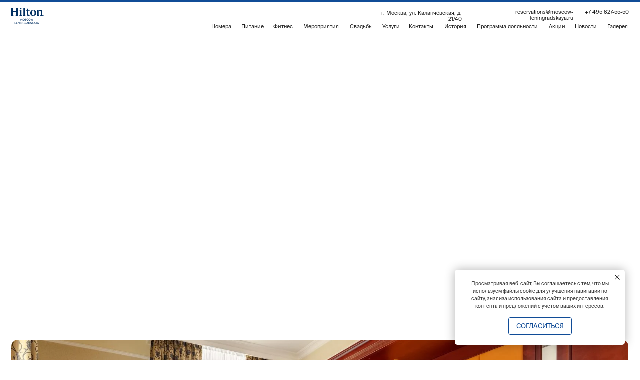

--- FILE ---
content_type: text/html; charset=UTF-8
request_url: https://moscow-leningradskaya.ru/presidential-suite
body_size: 24840
content:
<!DOCTYPE html> <html> <head> <meta charset="utf-8" /> <meta http-equiv="Content-Type" content="text/html; charset=utf-8" /> <meta name="viewport" content="width=device-width, initial-scale=1.0" /> <!--metatextblock--> <title>Президентский люкс. Забронировать номер на официальном сайте отеля Хилтон Москва Ленинградская</title> <meta name="description" content="Трехкомнатный люкс площадью 90 кв.м. оформлен в классическом стиле и состоит из гостиной, столовой и спальни с кроватью размера &quot;кинг&quot; (180 x 200 см). Номер расположен на 6 этаже." /> <meta property="og:url" content="https://moscow-leningradskaya.ru/presidential-suite" /> <meta property="og:title" content="Президентский люкс. Забронировать номер на официальном сайте отеля Хилтон Москва Ленинградская" /> <meta property="og:description" content="Трехкомнатный люкс площадью 90 кв.м. оформлен в классическом стиле и состоит из гостиной, столовой и спальни с кроватью размера &quot;кинг&quot; (180 x 200 см). Номер расположен на 6 этаже." /> <meta property="og:type" content="website" /> <link rel="canonical" href="https://moscow-leningradskaya.ru/presidential-suite"> <!--/metatextblock--> <meta name="format-detection" content="telephone=no" /> <meta http-equiv="x-dns-prefetch-control" content="on"> <link rel="dns-prefetch" href="https://ws.tildacdn.com"> <link rel="dns-prefetch" href="https://static.tildacdn.com"> <link rel="shortcut icon" href="https://static.tildacdn.com/tild3232-3138-4962-a333-656435333630/Frame-150.ico" type="image/x-icon" /> <!-- Assets --> <script src="https://neo.tildacdn.com/js/tilda-fallback-1.0.min.js" async charset="utf-8"></script> <link rel="stylesheet" href="https://static.tildacdn.com/css/tilda-grid-3.0.min.css" type="text/css" media="all" onerror="this.loaderr='y';"/> <link rel="stylesheet" href="https://static.tildacdn.com/ws/project4756030/tilda-blocks-page28880445.min.css?t=1762417704" type="text/css" media="all" onerror="this.loaderr='y';" /> <link rel="stylesheet" href="https://static.tildacdn.com/css/tilda-animation-2.0.min.css" type="text/css" media="all" onerror="this.loaderr='y';" /> <link rel="stylesheet" href="https://static.tildacdn.com/css/tilda-menu-widgeticons-1.0.min.css" type="text/css" media="all" onerror="this.loaderr='y';" /> <link rel="stylesheet" href="https://static.tildacdn.com/css/tilda-slds-1.4.min.css" type="text/css" media="print" onload="this.media='all';" onerror="this.loaderr='y';" /> <noscript><link rel="stylesheet" href="https://static.tildacdn.com/css/tilda-slds-1.4.min.css" type="text/css" media="all" /></noscript> <link rel="stylesheet" href="https://static.tildacdn.com/css/tilda-zero-gallery-1.0.min.css" type="text/css" media="all" onerror="this.loaderr='y';" /> <link rel="stylesheet" type="text/css" href="/custom.css?t=1762417704"> <script nomodule src="https://static.tildacdn.com/js/tilda-polyfill-1.0.min.js" charset="utf-8"></script> <script type="text/javascript">function t_onReady(func) {if(document.readyState!='loading') {func();} else {document.addEventListener('DOMContentLoaded',func);}}
function t_onFuncLoad(funcName,okFunc,time) {if(typeof window[funcName]==='function') {okFunc();} else {setTimeout(function() {t_onFuncLoad(funcName,okFunc,time);},(time||100));}}function t396_initialScale(t){var e=document.getElementById("rec"+t);if(e){var i=e.querySelector(".t396__artboard");if(i){window.tn_scale_initial_window_width||(window.tn_scale_initial_window_width=document.documentElement.clientWidth);var a=window.tn_scale_initial_window_width,r=[],n,l=i.getAttribute("data-artboard-screens");if(l){l=l.split(",");for(var o=0;o<l.length;o++)r[o]=parseInt(l[o],10)}else r=[320,480,640,960,1200];for(var o=0;o<r.length;o++){var d=r[o];a>=d&&(n=d)}var _="edit"===window.allrecords.getAttribute("data-tilda-mode"),c="center"===t396_getFieldValue(i,"valign",n,r),s="grid"===t396_getFieldValue(i,"upscale",n,r),w=t396_getFieldValue(i,"height_vh",n,r),g=t396_getFieldValue(i,"height",n,r),u=!!window.opr&&!!window.opr.addons||!!window.opera||-1!==navigator.userAgent.indexOf(" OPR/");if(!_&&c&&!s&&!w&&g&&!u){var h=parseFloat((a/n).toFixed(3)),f=[i,i.querySelector(".t396__carrier"),i.querySelector(".t396__filter")],v=Math.floor(parseInt(g,10)*h)+"px",p;i.style.setProperty("--initial-scale-height",v);for(var o=0;o<f.length;o++)f[o].style.setProperty("height","var(--initial-scale-height)");t396_scaleInitial__getElementsToScale(i).forEach((function(t){t.style.zoom=h}))}}}}function t396_scaleInitial__getElementsToScale(t){return t?Array.prototype.slice.call(t.children).filter((function(t){return t&&(t.classList.contains("t396__elem")||t.classList.contains("t396__group"))})):[]}function t396_getFieldValue(t,e,i,a){var r,n=a[a.length-1];if(!(r=i===n?t.getAttribute("data-artboard-"+e):t.getAttribute("data-artboard-"+e+"-res-"+i)))for(var l=0;l<a.length;l++){var o=a[l];if(!(o<=i)&&(r=o===n?t.getAttribute("data-artboard-"+e):t.getAttribute("data-artboard-"+e+"-res-"+o)))break}return r}window.TN_SCALE_INITIAL_VER="1.0",window.tn_scale_initial_window_width=null;</script> <script src="https://static.tildacdn.com/js/jquery-1.10.2.min.js" charset="utf-8" onerror="this.loaderr='y';"></script> <script src="https://static.tildacdn.com/js/tilda-scripts-3.0.min.js" charset="utf-8" defer onerror="this.loaderr='y';"></script> <script src="https://static.tildacdn.com/ws/project4756030/tilda-blocks-page28880445.min.js?t=1762417704" charset="utf-8" async onerror="this.loaderr='y';"></script> <script src="https://static.tildacdn.com/js/tilda-lazyload-1.0.min.js" charset="utf-8" async onerror="this.loaderr='y';"></script> <script src="https://static.tildacdn.com/js/tilda-animation-2.0.min.js" charset="utf-8" async onerror="this.loaderr='y';"></script> <script src="https://static.tildacdn.com/js/tilda-zero-1.1.min.js" charset="utf-8" async onerror="this.loaderr='y';"></script> <script src="https://static.tildacdn.com/js/tilda-menu-1.0.min.js" charset="utf-8" async onerror="this.loaderr='y';"></script> <script src="https://static.tildacdn.com/js/tilda-menu-widgeticons-1.0.min.js" charset="utf-8" async onerror="this.loaderr='y';"></script> <script src="https://static.tildacdn.com/js/tilda-slds-1.4.min.js" charset="utf-8" async onerror="this.loaderr='y';"></script> <script src="https://static.tildacdn.com/js/tilda-zero-gallery-1.0.min.js" charset="utf-8" async onerror="this.loaderr='y';"></script> <script src="https://static.tildacdn.com/js/hammer.min.js" charset="utf-8" async onerror="this.loaderr='y';"></script> <script src="https://static.tildacdn.com/js/tilda-animation-sbs-1.0.min.js" charset="utf-8" async onerror="this.loaderr='y';"></script> <script src="https://static.tildacdn.com/js/tilda-zero-scale-1.0.min.js" charset="utf-8" async onerror="this.loaderr='y';"></script> <script src="https://static.tildacdn.com/js/tilda-skiplink-1.0.min.js" charset="utf-8" async onerror="this.loaderr='y';"></script> <script src="https://static.tildacdn.com/js/tilda-events-1.0.min.js" charset="utf-8" async onerror="this.loaderr='y';"></script> <!-- nominify begin --><!-- start TL head script --> <script type='text/javascript'>
    (function(w) {
        var q = [
            ['setContext', 'TL-INT-hilton-moscow-leningradskaya_2022-09-20', 'ru']
        ];
        var h=["ru-ibe.tlintegration.ru","ibe.tlintegration.ru","ibe.tlintegration.com"];
        var t = w.travelline = (w.travelline || {}),
            ti = t.integration = (t.integration || {});
        ti.__cq = ti.__cq? ti.__cq.concat(q) : q;
       if (!ti.__loader) {
          ti.__loader = true;
          var d=w.document,c=d.getElementsByTagName("head")[0]||d.getElementsByTagName("body")[0];
          function e(s,f) {return function() {w.TL||(c.removeChild(s),f())}}
          (function l(h) {
              if (0===h.length) return; var s=d.createElement("script");
              s.type="text/javascript";s.async=!0;s.src="https://"+h[0]+"/integration/loader.js";
              s.onerror=s.onload=e(s,function(){l(h.slice(1,h.length))});c.appendChild(s)
          })(h);
      }
    })(window);
</script> <!-- end TL head script --> <script src="https://cdn.hotbot.ai/w/hb.js"></script> <script>HotBot.init({ appId: '65c61ec1fd9751001f4e1255' })</script><!-- nominify end --><script type="text/javascript">window.dataLayer=window.dataLayer||[];</script> <!-- VK Pixel Code --> <script type="text/javascript" data-tilda-cookie-type="advertising">setTimeout(function(){!function(){var t=document.createElement("script");t.type="text/javascript",t.async=!0,t.src="https://vk.com/js/api/openapi.js?161",t.onload=function(){VK.Retargeting.Init("VK-RTRG-1648632-9INLU"),VK.Retargeting.Hit()},document.head.appendChild(t)}();},2000);</script> <!-- End VK Pixel Code --> <script type="text/javascript">(function() {if((/bot|google|yandex|baidu|bing|msn|duckduckbot|teoma|slurp|crawler|spider|robot|crawling|facebook/i.test(navigator.userAgent))===false&&typeof(sessionStorage)!='undefined'&&sessionStorage.getItem('visited')!=='y'&&document.visibilityState){var style=document.createElement('style');style.type='text/css';style.innerHTML='@media screen and (min-width: 980px) {.t-records {opacity: 0;}.t-records_animated {-webkit-transition: opacity ease-in-out .2s;-moz-transition: opacity ease-in-out .2s;-o-transition: opacity ease-in-out .2s;transition: opacity ease-in-out .2s;}.t-records.t-records_visible {opacity: 1;}}';document.getElementsByTagName('head')[0].appendChild(style);function t_setvisRecs(){var alr=document.querySelectorAll('.t-records');Array.prototype.forEach.call(alr,function(el) {el.classList.add("t-records_animated");});setTimeout(function() {Array.prototype.forEach.call(alr,function(el) {el.classList.add("t-records_visible");});sessionStorage.setItem("visited","y");},400);}
document.addEventListener('DOMContentLoaded',t_setvisRecs);}})();</script></head> <body class="t-body" style="margin:0;"> <!--allrecords--> <div id="allrecords" class="t-records" data-hook="blocks-collection-content-node" data-tilda-project-id="4756030" data-tilda-page-id="28880445" data-tilda-page-alias="presidential-suite" data-tilda-formskey="b83efdb19cdbfea1ae37d3f53800ec89" data-tilda-lazy="yes" data-tilda-root-zone="com" data-tilda-project-headcode="yes" data-tilda-project-country="RU"> <!--header--> <header id="t-header" class="t-records" data-hook="blocks-collection-content-node" data-tilda-project-id="4756030" data-tilda-page-id="28741817" data-tilda-formskey="b83efdb19cdbfea1ae37d3f53800ec89" data-tilda-lazy="yes" data-tilda-root-zone="com" data-tilda-project-headcode="yes" data-tilda-project-country="RU"> <div id="rec464619825" class="r t-rec" style=" " data-animationappear="off" data-record-type="396"> <!-- T396 --> <style>#rec464619825 .t396__artboard {z-index:100;}#rec464619825 .t396__artboard {height:0px;background-color:#ffffff;overflow:visible;}#rec464619825 .t396__filter {height:0px;}#rec464619825 .t396__carrier{height:0px;background-position:center center;background-attachment:scroll;background-image:url('https://static.tildacdn.com/tild3063-3666-4435-b036-356531373964/Group_61_1.svg');background-size:cover;background-repeat:no-repeat;}@media screen and (max-width:1199px) {#rec464619825 .t396__artboard,#rec464619825 .t396__filter,#rec464619825 .t396__carrier {}#rec464619825 .t396__filter {}#rec464619825 .t396__carrier {background-attachment:scroll;}}@media screen and (max-width:959px) {#rec464619825 .t396__artboard,#rec464619825 .t396__filter,#rec464619825 .t396__carrier {}#rec464619825 .t396__filter {}#rec464619825 .t396__carrier {background-attachment:scroll;}}@media screen and (max-width:639px) {#rec464619825 .t396__artboard,#rec464619825 .t396__filter,#rec464619825 .t396__carrier {}#rec464619825 .t396__filter {}#rec464619825 .t396__carrier {background-attachment:scroll;}}@media screen and (max-width:479px) {#rec464619825 .t396__artboard,#rec464619825 .t396__filter,#rec464619825 .t396__carrier {}#rec464619825 .t396__filter {}#rec464619825 .t396__carrier {background-attachment:scroll;}}#rec464619825 .tn-elem[data-elem-id="1750337614474"] {z-index:3;top:14px;left:calc(50% - 600px + 159px);width:1px;height:1px;}#rec464619825 .tn-elem[data-elem-id="1750337614474"] .tn-atom {border-radius:0px 0px 0px 0px;background-position:center center;border-color:transparent ;border-style:solid ;transition:background-color var(--t396-speedhover,0s) ease-in-out,color var(--t396-speedhover,0s) ease-in-out,border-color var(--t396-speedhover,0s) ease-in-out,box-shadow var(--t396-shadowshoverspeed,0.2s) ease-in-out;}@media screen and (max-width:1199px) {#rec464619825 .tn-elem[data-elem-id="1750337614474"] {display:table;}}@media screen and (max-width:959px) {#rec464619825 .tn-elem[data-elem-id="1750337614474"] {display:table;}}@media screen and (max-width:639px) {#rec464619825 .tn-elem[data-elem-id="1750337614474"] {display:table;}}@media screen and (max-width:479px) {#rec464619825 .tn-elem[data-elem-id="1750337614474"] {display:table;}}#rec464619825 .tn-elem[data-elem-id="1750337456178"] {z-index:3;top:0px;left:calc(50% - 600px + 0px);width:100%;height:70px;}#rec464619825 .tn-elem[data-elem-id="1750337456178"] .tn-atom {border-radius:0px 0px 0px 0px;background-color:#ffffff;background-position:center center;border-color:transparent ;border-style:solid ;transition:background-color var(--t396-speedhover,0s) ease-in-out,color var(--t396-speedhover,0s) ease-in-out,border-color var(--t396-speedhover,0s) ease-in-out,box-shadow var(--t396-shadowshoverspeed,0.2s) ease-in-out;}@media screen and (max-width:1199px) {#rec464619825 .tn-elem[data-elem-id="1750337456178"] {display:table;}}@media screen and (max-width:959px) {#rec464619825 .tn-elem[data-elem-id="1750337456178"] {display:table;}}@media screen and (max-width:639px) {#rec464619825 .tn-elem[data-elem-id="1750337456178"] {display:table;}}@media screen and (max-width:479px) {#rec464619825 .tn-elem[data-elem-id="1750337456178"] {display:table;height:71px;}}#rec464619825 .tn-elem[data-elem-id="1656672023329"]{color:#1c1c1c;text-align:LEFT;z-index:3;top:46px;left:calc(50% - 600px + 396px);width:39px;height:auto;}#rec464619825 .tn-elem[data-elem-id="1656672023329"] .tn-atom {vertical-align:middle;color:#1c1c1c;font-size:10px;font-family:'SUI',Arial,sans-serif;font-weight:400;background-position:center center;border-color:transparent ;border-style:solid ;transition:background-color var(--t396-speedhover,0s) ease-in-out,color var(--t396-speedhover,0s) ease-in-out,border-color var(--t396-speedhover,0s) ease-in-out,box-shadow var(--t396-shadowshoverspeed,0.2s) ease-in-out;}@media screen and (max-width:1199px) {#rec464619825 .tn-elem[data-elem-id="1656672023329"] {display:table;top:46px;left:calc(50% - 480px + 157px);height:auto;}}@media screen and (max-width:959px) {#rec464619825 .tn-elem[data-elem-id="1656672023329"] {display:table;top:-998px;left:calc(50% - 320px + -786px);height:auto;}#rec464619825 .tn-elem[data-elem-id="1656672023329"] .tn-atom {background-size:cover;opacity:0;}}@media screen and (max-width:639px) {#rec464619825 .tn-elem[data-elem-id="1656672023329"] {display:table;height:auto;}}@media screen and (max-width:479px) {#rec464619825 .tn-elem[data-elem-id="1656672023329"] {display:table;height:auto;}}#rec464619825 .tn-elem[data-elem-id="1656672023331"]{color:#1c1c1c;text-align:LEFT;z-index:3;top:46px;left:calc(50% - 600px + 453px);width:42px;height:auto;}#rec464619825 .tn-elem[data-elem-id="1656672023331"] .tn-atom {vertical-align:middle;color:#1c1c1c;font-size:10px;font-family:'SUI',Arial,sans-serif;font-weight:400;background-position:center center;border-color:transparent ;border-style:solid ;transition:background-color var(--t396-speedhover,0s) ease-in-out,color var(--t396-speedhover,0s) ease-in-out,border-color var(--t396-speedhover,0s) ease-in-out,box-shadow var(--t396-shadowshoverspeed,0.2s) ease-in-out;}@media screen and (max-width:1199px) {#rec464619825 .tn-elem[data-elem-id="1656672023331"] {display:table;top:46px;left:calc(50% - 480px + 214px);height:auto;}}@media screen and (max-width:959px) {#rec464619825 .tn-elem[data-elem-id="1656672023331"] {display:table;top:-998px;left:calc(50% - 320px + -729px);height:auto;}#rec464619825 .tn-elem[data-elem-id="1656672023331"] .tn-atom {background-size:cover;opacity:0;}}@media screen and (max-width:639px) {#rec464619825 .tn-elem[data-elem-id="1656672023331"] {display:table;height:auto;}}@media screen and (max-width:479px) {#rec464619825 .tn-elem[data-elem-id="1656672023331"] {display:table;height:auto;}}#rec464619825 .tn-elem[data-elem-id="1656672023334"]{color:#1c1c1c;text-align:LEFT;z-index:3;top:46px;left:calc(50% - 600px + 513px);width:37px;height:auto;}#rec464619825 .tn-elem[data-elem-id="1656672023334"] .tn-atom {vertical-align:middle;color:#1c1c1c;font-size:10px;font-family:'SUI',Arial,sans-serif;font-weight:400;background-position:center center;border-color:transparent ;border-style:solid ;transition:background-color var(--t396-speedhover,0s) ease-in-out,color var(--t396-speedhover,0s) ease-in-out,border-color var(--t396-speedhover,0s) ease-in-out,box-shadow var(--t396-shadowshoverspeed,0.2s) ease-in-out;}@media screen and (max-width:1199px) {#rec464619825 .tn-elem[data-elem-id="1656672023334"] {display:table;top:46px;left:calc(50% - 480px + 274px);height:auto;}}@media screen and (max-width:959px) {#rec464619825 .tn-elem[data-elem-id="1656672023334"] {display:table;top:-998px;left:calc(50% - 320px + -621px);height:auto;}#rec464619825 .tn-elem[data-elem-id="1656672023334"] .tn-atom {background-size:cover;opacity:0;}}@media screen and (max-width:639px) {#rec464619825 .tn-elem[data-elem-id="1656672023334"] {display:table;height:auto;}}@media screen and (max-width:479px) {#rec464619825 .tn-elem[data-elem-id="1656672023334"] {display:table;height:auto;}}#rec464619825 .tn-elem[data-elem-id="1656672023336"]{color:#1c1c1c;text-align:LEFT;z-index:3;top:46px;left:calc(50% - 600px + 569px);width:68px;height:auto;}#rec464619825 .tn-elem[data-elem-id="1656672023336"] .tn-atom {vertical-align:middle;color:#1c1c1c;font-size:10px;font-family:'SUI',Arial,sans-serif;font-weight:400;background-position:center center;border-color:transparent ;border-style:solid ;transition:background-color var(--t396-speedhover,0s) ease-in-out,color var(--t396-speedhover,0s) ease-in-out,border-color var(--t396-speedhover,0s) ease-in-out,box-shadow var(--t396-shadowshoverspeed,0.2s) ease-in-out;}@media screen and (max-width:1199px) {#rec464619825 .tn-elem[data-elem-id="1656672023336"] {display:table;top:46px;left:calc(50% - 480px + 330px);height:auto;}}@media screen and (max-width:959px) {#rec464619825 .tn-elem[data-elem-id="1656672023336"] {display:table;top:-998px;left:calc(50% - 320px + -565px);height:auto;}#rec464619825 .tn-elem[data-elem-id="1656672023336"] .tn-atom {background-size:cover;opacity:0;}}@media screen and (max-width:639px) {#rec464619825 .tn-elem[data-elem-id="1656672023336"] {display:table;height:auto;}}@media screen and (max-width:479px) {#rec464619825 .tn-elem[data-elem-id="1656672023336"] {display:table;height:auto;}}#rec464619825 .tn-elem[data-elem-id="1656672023338"]{color:#1c1c1c;text-align:LEFT;z-index:3;top:46px;left:calc(50% - 600px + 656px);width:43px;height:auto;}#rec464619825 .tn-elem[data-elem-id="1656672023338"] .tn-atom {vertical-align:middle;color:#1c1c1c;font-size:10px;font-family:'SUI',Arial,sans-serif;font-weight:400;background-position:center center;border-color:transparent ;border-style:solid ;transition:background-color var(--t396-speedhover,0s) ease-in-out,color var(--t396-speedhover,0s) ease-in-out,border-color var(--t396-speedhover,0s) ease-in-out,box-shadow var(--t396-shadowshoverspeed,0.2s) ease-in-out;}@media screen and (max-width:1199px) {#rec464619825 .tn-elem[data-elem-id="1656672023338"] {display:table;top:46px;left:calc(50% - 480px + 417px);height:auto;}}@media screen and (max-width:959px) {#rec464619825 .tn-elem[data-elem-id="1656672023338"] {display:table;top:-998px;left:calc(50% - 320px + -478px);height:auto;}#rec464619825 .tn-elem[data-elem-id="1656672023338"] .tn-atom {background-size:cover;opacity:0;}}@media screen and (max-width:639px) {#rec464619825 .tn-elem[data-elem-id="1656672023338"] {display:table;height:auto;}}@media screen and (max-width:479px) {#rec464619825 .tn-elem[data-elem-id="1656672023338"] {display:table;height:auto;}}#rec464619825 .tn-elem[data-elem-id="1656672023341"]{color:#1c1c1c;text-align:LEFT;z-index:3;top:46px;left:calc(50% - 600px + 717px);width:32px;height:auto;}#rec464619825 .tn-elem[data-elem-id="1656672023341"] .tn-atom {vertical-align:middle;color:#1c1c1c;font-size:10px;font-family:'SUI',Arial,sans-serif;font-weight:400;background-position:center center;border-color:transparent ;border-style:solid ;transition:background-color var(--t396-speedhover,0s) ease-in-out,color var(--t396-speedhover,0s) ease-in-out,border-color var(--t396-speedhover,0s) ease-in-out,box-shadow var(--t396-shadowshoverspeed,0.2s) ease-in-out;}@media screen and (max-width:1199px) {#rec464619825 .tn-elem[data-elem-id="1656672023341"] {display:table;top:46px;left:calc(50% - 480px + 478px);height:auto;}}@media screen and (max-width:959px) {#rec464619825 .tn-elem[data-elem-id="1656672023341"] {display:table;top:-998px;left:calc(50% - 320px + -417px);height:auto;}#rec464619825 .tn-elem[data-elem-id="1656672023341"] .tn-atom {background-size:cover;opacity:0;}}@media screen and (max-width:639px) {#rec464619825 .tn-elem[data-elem-id="1656672023341"] {display:table;height:auto;}}@media screen and (max-width:479px) {#rec464619825 .tn-elem[data-elem-id="1656672023341"] {display:table;height:auto;}}#rec464619825 .tn-elem[data-elem-id="1656672023343"]{color:#1c1c1c;text-align:LEFT;z-index:3;top:46px;left:calc(50% - 600px + 1029px);width:31px;height:auto;}#rec464619825 .tn-elem[data-elem-id="1656672023343"] .tn-atom {vertical-align:middle;color:#1c1c1c;font-size:10px;font-family:'SUI',Arial,sans-serif;font-weight:400;background-position:center center;border-color:transparent ;border-style:solid ;transition:background-color var(--t396-speedhover,0s) ease-in-out,color var(--t396-speedhover,0s) ease-in-out,border-color var(--t396-speedhover,0s) ease-in-out,box-shadow var(--t396-shadowshoverspeed,0.2s) ease-in-out;}@media screen and (max-width:1199px) {#rec464619825 .tn-elem[data-elem-id="1656672023343"] {display:table;top:46px;left:calc(50% - 480px + 790px);height:auto;}}@media screen and (max-width:959px) {#rec464619825 .tn-elem[data-elem-id="1656672023343"] {display:table;top:-998px;left:calc(50% - 320px + -311px);height:auto;}#rec464619825 .tn-elem[data-elem-id="1656672023343"] .tn-atom {background-size:cover;opacity:0;}}@media screen and (max-width:639px) {#rec464619825 .tn-elem[data-elem-id="1656672023343"] {display:table;height:auto;}}@media screen and (max-width:479px) {#rec464619825 .tn-elem[data-elem-id="1656672023343"] {display:table;height:auto;}}#rec464619825 .tn-elem[data-elem-id="1656672023345"]{color:#1c1c1c;text-align:LEFT;z-index:3;top:46px;left:calc(50% - 600px + 833px);width:42px;height:auto;}#rec464619825 .tn-elem[data-elem-id="1656672023345"] .tn-atom {vertical-align:middle;color:#1c1c1c;font-size:10px;font-family:'SUI',Arial,sans-serif;font-weight:400;background-position:center center;border-color:transparent ;border-style:solid ;transition:background-color var(--t396-speedhover,0s) ease-in-out,color var(--t396-speedhover,0s) ease-in-out,border-color var(--t396-speedhover,0s) ease-in-out,box-shadow var(--t396-shadowshoverspeed,0.2s) ease-in-out;}@media screen and (max-width:1199px) {#rec464619825 .tn-elem[data-elem-id="1656672023345"] {display:table;top:46px;left:calc(50% - 480px + 594px);height:auto;}}@media screen and (max-width:959px) {#rec464619825 .tn-elem[data-elem-id="1656672023345"] {display:table;top:-998px;left:calc(50% - 320px + -261px);height:auto;}#rec464619825 .tn-elem[data-elem-id="1656672023345"] .tn-atom {background-size:cover;opacity:0;}}@media screen and (max-width:639px) {#rec464619825 .tn-elem[data-elem-id="1656672023345"] {display:table;height:auto;}}@media screen and (max-width:479px) {#rec464619825 .tn-elem[data-elem-id="1656672023345"] {display:table;height:auto;}}#rec464619825 .tn-elem[data-elem-id="1656672023347"]{color:#1c1c1c;text-align:LEFT;z-index:3;top:46px;left:calc(50% - 600px + 767px);width:47px;height:auto;}#rec464619825 .tn-elem[data-elem-id="1656672023347"] .tn-atom {vertical-align:middle;color:#1c1c1c;font-size:10px;font-family:'SUI',Arial,sans-serif;font-weight:400;background-position:center center;border-color:transparent ;border-style:solid ;transition:background-color var(--t396-speedhover,0s) ease-in-out,color var(--t396-speedhover,0s) ease-in-out,border-color var(--t396-speedhover,0s) ease-in-out,box-shadow var(--t396-shadowshoverspeed,0.2s) ease-in-out;}@media screen and (max-width:1199px) {#rec464619825 .tn-elem[data-elem-id="1656672023347"] {display:table;top:46px;left:calc(50% - 480px + 528px);height:auto;}}@media screen and (max-width:959px) {#rec464619825 .tn-elem[data-elem-id="1656672023347"] {display:table;top:-998px;left:calc(50% - 320px + -200px);height:auto;}#rec464619825 .tn-elem[data-elem-id="1656672023347"] .tn-atom {background-size:cover;opacity:0;}}@media screen and (max-width:639px) {#rec464619825 .tn-elem[data-elem-id="1656672023347"] {display:table;height:auto;}}@media screen and (max-width:479px) {#rec464619825 .tn-elem[data-elem-id="1656672023347"] {display:table;height:auto;}}#rec464619825 .tn-elem[data-elem-id="1656672023349"]{color:#1c1c1c;text-align:LEFT;z-index:3;top:46px;left:calc(50% - 600px + 1078px);width:42px;height:auto;}#rec464619825 .tn-elem[data-elem-id="1656672023349"] .tn-atom {vertical-align:middle;color:#1c1c1c;font-size:10px;font-family:'SUI',Arial,sans-serif;font-weight:400;background-position:center center;border-color:transparent ;border-style:solid ;transition:background-color var(--t396-speedhover,0s) ease-in-out,color var(--t396-speedhover,0s) ease-in-out,border-color var(--t396-speedhover,0s) ease-in-out,box-shadow var(--t396-shadowshoverspeed,0.2s) ease-in-out;}@media screen and (max-width:1199px) {#rec464619825 .tn-elem[data-elem-id="1656672023349"] {display:table;top:46px;left:calc(50% - 480px + 839px);height:auto;}}@media screen and (max-width:959px) {#rec464619825 .tn-elem[data-elem-id="1656672023349"] {display:table;top:-998px;left:calc(50% - 320px + -135px);height:auto;}#rec464619825 .tn-elem[data-elem-id="1656672023349"] .tn-atom {background-size:cover;opacity:0;}}@media screen and (max-width:639px) {#rec464619825 .tn-elem[data-elem-id="1656672023349"] {display:table;height:auto;}}@media screen and (max-width:479px) {#rec464619825 .tn-elem[data-elem-id="1656672023349"] {display:table;height:auto;}}#rec464619825 .tn-elem[data-elem-id="1656672023351"]{color:#1c1c1c;text-align:LEFT;z-index:3;top:46px;left:calc(50% - 600px + 1139px);width:40px;height:auto;}#rec464619825 .tn-elem[data-elem-id="1656672023351"] .tn-atom {vertical-align:middle;color:#1c1c1c;font-size:10px;font-family:'SUI',Arial,sans-serif;font-weight:400;background-position:center center;border-color:transparent ;border-style:solid ;transition:background-color var(--t396-speedhover,0s) ease-in-out,color var(--t396-speedhover,0s) ease-in-out,border-color var(--t396-speedhover,0s) ease-in-out,box-shadow var(--t396-shadowshoverspeed,0.2s) ease-in-out;}@media screen and (max-width:1199px) {#rec464619825 .tn-elem[data-elem-id="1656672023351"] {display:table;top:46px;left:calc(50% - 480px + 900px);height:auto;}}@media screen and (max-width:959px) {#rec464619825 .tn-elem[data-elem-id="1656672023351"] {display:table;top:-998px;left:calc(50% - 320px + -74px);height:auto;}#rec464619825 .tn-elem[data-elem-id="1656672023351"] .tn-atom {background-size:cover;opacity:0;}}@media screen and (max-width:639px) {#rec464619825 .tn-elem[data-elem-id="1656672023351"] {display:table;height:auto;}}@media screen and (max-width:479px) {#rec464619825 .tn-elem[data-elem-id="1656672023351"] {display:table;height:auto;}}#rec464619825 .tn-elem[data-elem-id="1656672023353"]{color:#1c1c1c;text-align:RIGHT;z-index:3;top:19px;left:calc(50% - 600px + 886px);width:189px;height:auto;}#rec464619825 .tn-elem[data-elem-id="1656672023353"] .tn-atom {vertical-align:middle;color:#1c1c1c;font-size:10px;font-family:'SUI',Arial,sans-serif;font-weight:400;background-position:center center;border-color:transparent ;border-style:solid ;transition:background-color var(--t396-speedhover,0s) ease-in-out,color var(--t396-speedhover,0s) ease-in-out,border-color var(--t396-speedhover,0s) ease-in-out,box-shadow var(--t396-shadowshoverspeed,0.2s) ease-in-out;}@media screen and (max-width:1199px) {#rec464619825 .tn-elem[data-elem-id="1656672023353"] {display:table;top:19px;left:calc(50% - 480px + 647px);height:auto;}}@media screen and (max-width:959px) {#rec464619825 .tn-elem[data-elem-id="1656672023353"] {display:table;top:-1025px;left:calc(50% - 320px + -390px);height:auto;}#rec464619825 .tn-elem[data-elem-id="1656672023353"] .tn-atom {background-size:cover;opacity:0;}}@media screen and (max-width:639px) {#rec464619825 .tn-elem[data-elem-id="1656672023353"] {display:table;height:auto;}}@media screen and (max-width:479px) {#rec464619825 .tn-elem[data-elem-id="1656672023353"] {display:table;height:auto;}}#rec464619825 .tn-elem[data-elem-id="1656672023355"]{color:#1c1c1c;text-align:RIGHT;z-index:3;top:19px;left:calc(50% - 600px + 1094px);width:85px;height:auto;}#rec464619825 .tn-elem[data-elem-id="1656672023355"] .tn-atom {vertical-align:middle;color:#1c1c1c;font-size:10px;font-family:'SUI',Arial,sans-serif;font-weight:400;background-position:center center;border-color:transparent ;border-style:solid ;transition:background-color var(--t396-speedhover,0s) ease-in-out,color var(--t396-speedhover,0s) ease-in-out,border-color var(--t396-speedhover,0s) ease-in-out,box-shadow var(--t396-shadowshoverspeed,0.2s) ease-in-out;}@media screen and (max-width:1199px) {#rec464619825 .tn-elem[data-elem-id="1656672023355"] {display:table;top:19px;left:calc(50% - 480px + 855px);height:auto;}}@media screen and (max-width:959px) {#rec464619825 .tn-elem[data-elem-id="1656672023355"] {display:table;top:-1025px;left:calc(50% - 320px + -182px);height:auto;}#rec464619825 .tn-elem[data-elem-id="1656672023355"] .tn-atom {background-size:cover;opacity:0;}}@media screen and (max-width:639px) {#rec464619825 .tn-elem[data-elem-id="1656672023355"] {display:table;height:auto;}}@media screen and (max-width:479px) {#rec464619825 .tn-elem[data-elem-id="1656672023355"] {display:table;height:auto;}}#rec464619825 .tn-elem[data-elem-id="1656672023375"]{color:#1c1c1c;text-align:RIGHT;z-index:3;top:19px;left:calc(50% - 600px + 692px);width:175px;height:auto;}#rec464619825 .tn-elem[data-elem-id="1656672023375"] .tn-atom {vertical-align:middle;color:#1c1c1c;font-size:10px;font-family:'SUI',Arial,sans-serif;font-weight:400;background-position:center center;border-color:transparent ;border-style:solid ;transition:background-color var(--t396-speedhover,0s) ease-in-out,color var(--t396-speedhover,0s) ease-in-out,border-color var(--t396-speedhover,0s) ease-in-out,box-shadow var(--t396-shadowshoverspeed,0.2s) ease-in-out;}@media screen and (max-width:1199px) {#rec464619825 .tn-elem[data-elem-id="1656672023375"] {display:table;top:19px;left:calc(50% - 480px + 453px);height:auto;}}@media screen and (max-width:959px) {#rec464619825 .tn-elem[data-elem-id="1656672023375"] {display:table;top:-1025px;left:calc(50% - 320px + -583px);height:auto;}#rec464619825 .tn-elem[data-elem-id="1656672023375"] .tn-atom {background-size:cover;opacity:0;}}@media screen and (max-width:639px) {#rec464619825 .tn-elem[data-elem-id="1656672023375"] {display:table;height:auto;}}@media screen and (max-width:479px) {#rec464619825 .tn-elem[data-elem-id="1656672023375"] {display:table;height:auto;}}#rec464619825 .tn-elem[data-elem-id="1656672023378"] {z-index:3;top:0px;left:calc(50% - 600px + 0px);width:1200px;height:5px;}#rec464619825 .tn-elem[data-elem-id="1656672023378"] .tn-atom {border-radius:0px 0px 0px 0px;background-color:#104c97;background-position:center center;border-color:transparent ;border-style:solid ;transition:background-color var(--t396-speedhover,0s) ease-in-out,color var(--t396-speedhover,0s) ease-in-out,border-color var(--t396-speedhover,0s) ease-in-out,box-shadow var(--t396-shadowshoverspeed,0.2s) ease-in-out;}@media screen and (max-width:1199px) {#rec464619825 .tn-elem[data-elem-id="1656672023378"] {display:table;top:0px;left:calc(50% - 480px + 0px);width:960px;}}@media screen and (max-width:959px) {#rec464619825 .tn-elem[data-elem-id="1656672023378"] {display:table;width:640px;}}@media screen and (max-width:639px) {#rec464619825 .tn-elem[data-elem-id="1656672023378"] {display:table;width:480px;}}@media screen and (max-width:479px) {#rec464619825 .tn-elem[data-elem-id="1656672023378"] {display:table;width:320px;}}#rec464619825 .tn-elem[data-elem-id="1656672811201"] {z-index:3;top:15px;left:calc(50% - 600px + 21px);width:63px;height:auto;}#rec464619825 .tn-elem[data-elem-id="1656672811201"] .tn-atom {border-radius:0px 0px 0px 0px;background-position:center center;border-color:transparent ;border-style:solid ;transition:background-color var(--t396-speedhover,0s) ease-in-out,color var(--t396-speedhover,0s) ease-in-out,border-color var(--t396-speedhover,0s) ease-in-out,box-shadow var(--t396-shadowshoverspeed,0.2s) ease-in-out;}#rec464619825 .tn-elem[data-elem-id="1656672811201"] .tn-atom__img {border-radius:0px 0px 0px 0px;object-position:center center;}@media screen and (max-width:1199px) {#rec464619825 .tn-elem[data-elem-id="1656672811201"] {display:table;top:15px;left:calc(50% - 480px + 20px);height:auto;}}@media screen and (max-width:959px) {#rec464619825 .tn-elem[data-elem-id="1656672811201"] {display:table;top:18px;left:calc(50% - 320px + 10px);height:auto;}}@media screen and (max-width:639px) {#rec464619825 .tn-elem[data-elem-id="1656672811201"] {display:table;top:19px;left:calc(50% - 240px + 10px);height:auto;}}@media screen and (max-width:479px) {#rec464619825 .tn-elem[data-elem-id="1656672811201"] {display:table;top:15px;left:calc(50% - 160px + 10px);height:auto;}}#rec464619825 .tn-elem[data-elem-id="1657028713719"] {z-index:3;top:-891px;left:calc(50% - 600px + -102px);width:56px;height:auto;}#rec464619825 .tn-elem[data-elem-id="1657028713719"] .tn-atom {border-radius:0px 0px 0px 0px;opacity:0;background-position:center center;border-color:transparent ;border-style:solid ;transition:background-color var(--t396-speedhover,0s) ease-in-out,color var(--t396-speedhover,0s) ease-in-out,border-color var(--t396-speedhover,0s) ease-in-out,box-shadow var(--t396-shadowshoverspeed,0.2s) ease-in-out;}#rec464619825 .tn-elem[data-elem-id="1657028713719"] .tn-atom__img {border-radius:0px 0px 0px 0px;object-position:center center;}@media screen and (max-width:1199px) {#rec464619825 .tn-elem[data-elem-id="1657028713719"] {display:table;height:auto;}}@media screen and (max-width:959px) {#rec464619825 .tn-elem[data-elem-id="1657028713719"] {display:table;top:19px;left:calc(50% - 320px + 592px);width:38px;height:auto;}#rec464619825 .tn-elem[data-elem-id="1657028713719"] .tn-atom {background-size:cover;opacity:1;}}@media screen and (max-width:639px) {#rec464619825 .tn-elem[data-elem-id="1657028713719"] {display:table;top:20px;left:calc(50% - 240px + 432px);height:auto;}}@media screen and (max-width:479px) {#rec464619825 .tn-elem[data-elem-id="1657028713719"] {display:table;top:17px;left:calc(50% - 160px + 273px);width:37px;height:auto;}}#rec464619825 .tn-elem[data-elem-id="1680616157840"]{color:#1c1c1c;text-align:LEFT;z-index:3;top:46px;left:calc(50% - 600px + 894px);width:116px;height:auto;}#rec464619825 .tn-elem[data-elem-id="1680616157840"] .tn-atom {vertical-align:middle;color:#1c1c1c;font-size:10px;font-family:'SUI',Arial,sans-serif;font-weight:400;background-position:center center;border-color:transparent ;border-style:solid ;transition:background-color var(--t396-speedhover,0s) ease-in-out,color var(--t396-speedhover,0s) ease-in-out,border-color var(--t396-speedhover,0s) ease-in-out,box-shadow var(--t396-shadowshoverspeed,0.2s) ease-in-out;}@media screen and (max-width:1199px) {#rec464619825 .tn-elem[data-elem-id="1680616157840"] {display:table;top:46px;left:calc(50% - 480px + 655px);height:auto;}}@media screen and (max-width:959px) {#rec464619825 .tn-elem[data-elem-id="1680616157840"] {display:table;top:-988pxpx;left:calc(50% - 320px + -251pxpx);height:auto;}#rec464619825 .tn-elem[data-elem-id="1680616157840"] .tn-atom {background-size:cover;opacity:0;}}@media screen and (max-width:639px) {#rec464619825 .tn-elem[data-elem-id="1680616157840"] {display:table;height:auto;}}@media screen and (max-width:479px) {#rec464619825 .tn-elem[data-elem-id="1680616157840"] {display:table;height:auto;}}</style> <div class='t396'> <div class="t396__artboard" data-artboard-recid="464619825" data-artboard-screens="320,480,640,960,1200" data-artboard-height="0" data-artboard-valign="center" data-artboard-upscale="window" data-artboard-ovrflw="visible"> <div class="t396__carrier t-bgimg" data-artboard-recid="464619825" data-original="https://static.tildacdn.com/tild3063-3666-4435-b036-356531373964/Group_61_1.svg"></div> <div class="t396__filter" data-artboard-recid="464619825"></div> <div class='t396__elem tn-elem tn-elem__4646198251750337614474' data-elem-id='1750337614474' data-elem-type='shape' data-field-top-value="14" data-field-left-value="159" data-field-height-value="1" data-field-width-value="1" data-field-axisy-value="top" data-field-axisx-value="left" data-field-container-value="grid" data-field-topunits-value="px" data-field-leftunits-value="px" data-field-heightunits-value="px" data-field-widthunits-value="px" data-field-widthmode-value="fixed" data-field-heightmode-value="fixed"> <div class='tn-atom'> </div> </div> <div class='t396__elem tn-elem tn-elem__4646198251750337456178' data-elem-id='1750337456178' data-elem-type='shape' data-field-top-value="0" data-field-left-value="0" data-field-height-value="70" data-field-width-value="100" data-field-axisy-value="top" data-field-axisx-value="left" data-field-container-value="grid" data-field-topunits-value="px" data-field-leftunits-value="px" data-field-heightunits-value="px" data-field-widthunits-value="%" data-field-heightmode-value="fixed" data-field-height-res-320-value="71" data-field-heightmode-res-320-value="fixed"> <div class='tn-atom'> </div> </div> <div class='t396__elem tn-elem tn-elem__4646198251656672023329' data-elem-id='1656672023329' data-elem-type='text' data-field-top-value="46" data-field-left-value="396" data-field-height-value="11" data-field-width-value="39" data-field-axisy-value="top" data-field-axisx-value="left" data-field-container-value="grid" data-field-topunits-value="px" data-field-leftunits-value="px" data-field-heightunits-value="px" data-field-widthunits-value="px" data-field-textfit-value="autoheight" data-field-fontsize-value="10" data-field-top-res-640-value="-998" data-field-left-res-640-value="-786" data-field-top-res-960-value="46" data-field-left-res-960-value="157"> <div class='tn-atom'field='tn_text_1656672023329'><a href="/rooms">Номера</a></div> </div> <div class='t396__elem tn-elem tn-elem__4646198251656672023331' data-elem-id='1656672023331' data-elem-type='text' data-field-top-value="46" data-field-left-value="453" data-field-height-value="11" data-field-width-value="42" data-field-axisy-value="top" data-field-axisx-value="left" data-field-container-value="grid" data-field-topunits-value="px" data-field-leftunits-value="px" data-field-heightunits-value="px" data-field-widthunits-value="px" data-field-textfit-value="autoheight" data-field-fontsize-value="10" data-field-top-res-640-value="-998" data-field-left-res-640-value="-729" data-field-top-res-960-value="46" data-field-left-res-960-value="214"> <div class='tn-atom'field='tn_text_1656672023331'><a href="/restaurants-bars">Питание</a></div> </div> <div class='t396__elem tn-elem tn-elem__4646198251656672023334' data-elem-id='1656672023334' data-elem-type='text' data-field-top-value="46" data-field-left-value="513" data-field-height-value="11" data-field-width-value="37" data-field-axisy-value="top" data-field-axisx-value="left" data-field-container-value="grid" data-field-topunits-value="px" data-field-leftunits-value="px" data-field-heightunits-value="px" data-field-widthunits-value="px" data-field-textfit-value="autoheight" data-field-fontsize-value="10" data-field-top-res-640-value="-998" data-field-left-res-640-value="-621" data-field-top-res-960-value="46" data-field-left-res-960-value="274"> <div class='tn-atom'field='tn_text_1656672023334'><a href="/fitness">Фитнес</a></div> </div> <div class='t396__elem tn-elem tn-elem__4646198251656672023336' data-elem-id='1656672023336' data-elem-type='text' data-field-top-value="46" data-field-left-value="569" data-field-height-value="11" data-field-width-value="68" data-field-axisy-value="top" data-field-axisx-value="left" data-field-container-value="grid" data-field-topunits-value="px" data-field-leftunits-value="px" data-field-heightunits-value="px" data-field-widthunits-value="px" data-field-textfit-value="autoheight" data-field-fontsize-value="10" data-field-top-res-640-value="-998" data-field-left-res-640-value="-565" data-field-top-res-960-value="46" data-field-left-res-960-value="330"> <div class='tn-atom'field='tn_text_1656672023336'><a href="/events">Мероприятия</a></div> </div> <div class='t396__elem tn-elem tn-elem__4646198251656672023338' data-elem-id='1656672023338' data-elem-type='text' data-field-top-value="46" data-field-left-value="656" data-field-height-value="11" data-field-width-value="43" data-field-axisy-value="top" data-field-axisx-value="left" data-field-container-value="grid" data-field-topunits-value="px" data-field-leftunits-value="px" data-field-heightunits-value="px" data-field-widthunits-value="px" data-field-textfit-value="autoheight" data-field-fontsize-value="10" data-field-top-res-640-value="-998" data-field-left-res-640-value="-478" data-field-top-res-960-value="46" data-field-left-res-960-value="417"> <div class='tn-atom'field='tn_text_1656672023338'><a href="/weddings">Свадьбы</a></div> </div> <div class='t396__elem tn-elem tn-elem__4646198251656672023341' data-elem-id='1656672023341' data-elem-type='text' data-field-top-value="46" data-field-left-value="717" data-field-height-value="11" data-field-width-value="32" data-field-axisy-value="top" data-field-axisx-value="left" data-field-container-value="grid" data-field-topunits-value="px" data-field-leftunits-value="px" data-field-heightunits-value="px" data-field-widthunits-value="px" data-field-textfit-value="autoheight" data-field-fontsize-value="10" data-field-top-res-640-value="-998" data-field-left-res-640-value="-417" data-field-top-res-960-value="46" data-field-left-res-960-value="478"> <div class='tn-atom'field='tn_text_1656672023341'><a href="/services">Услуги</a></div> </div> <div class='t396__elem tn-elem tn-elem__4646198251656672023343' data-elem-id='1656672023343' data-elem-type='text' data-field-top-value="46" data-field-left-value="1029" data-field-height-value="11" data-field-width-value="31" data-field-axisy-value="top" data-field-axisx-value="left" data-field-container-value="grid" data-field-topunits-value="px" data-field-leftunits-value="px" data-field-heightunits-value="px" data-field-widthunits-value="px" data-field-textfit-value="autoheight" data-field-fontsize-value="10" data-field-top-res-640-value="-998" data-field-left-res-640-value="-311" data-field-top-res-960-value="46" data-field-left-res-960-value="790"> <div class='tn-atom'field='tn_text_1656672023343'><a href="/promotions">Акции</a></div> </div> <div class='t396__elem tn-elem tn-elem__4646198251656672023345' data-elem-id='1656672023345' data-elem-type='text' data-field-top-value="46" data-field-left-value="833" data-field-height-value="11" data-field-width-value="42" data-field-axisy-value="top" data-field-axisx-value="left" data-field-container-value="grid" data-field-topunits-value="px" data-field-leftunits-value="px" data-field-heightunits-value="px" data-field-widthunits-value="px" data-field-textfit-value="autoheight" data-field-fontsize-value="10" data-field-top-res-640-value="-998" data-field-left-res-640-value="-261" data-field-top-res-960-value="46" data-field-left-res-960-value="594"> <div class='tn-atom'field='tn_text_1656672023345'><a href="/history">История</a></div> </div> <div class='t396__elem tn-elem tn-elem__4646198251656672023347' data-elem-id='1656672023347' data-elem-type='text' data-field-top-value="46" data-field-left-value="767" data-field-height-value="11" data-field-width-value="47" data-field-axisy-value="top" data-field-axisx-value="left" data-field-container-value="grid" data-field-topunits-value="px" data-field-leftunits-value="px" data-field-heightunits-value="px" data-field-widthunits-value="px" data-field-textfit-value="autoheight" data-field-fontsize-value="10" data-field-top-res-640-value="-998" data-field-left-res-640-value="-200" data-field-top-res-960-value="46" data-field-left-res-960-value="528"> <div class='tn-atom'field='tn_text_1656672023347'><a href="/contacts">Контакты</a></div> </div> <div class='t396__elem tn-elem tn-elem__4646198251656672023349' data-elem-id='1656672023349' data-elem-type='text' data-field-top-value="46" data-field-left-value="1078" data-field-height-value="11" data-field-width-value="42" data-field-axisy-value="top" data-field-axisx-value="left" data-field-container-value="grid" data-field-topunits-value="px" data-field-leftunits-value="px" data-field-heightunits-value="px" data-field-widthunits-value="px" data-field-textfit-value="autoheight" data-field-fontsize-value="10" data-field-top-res-640-value="-998" data-field-left-res-640-value="-135" data-field-top-res-960-value="46" data-field-left-res-960-value="839"> <div class='tn-atom'field='tn_text_1656672023349'><a href="/news">Новости</a></div> </div> <div class='t396__elem tn-elem tn-elem__4646198251656672023351' data-elem-id='1656672023351' data-elem-type='text' data-field-top-value="46" data-field-left-value="1139" data-field-height-value="11" data-field-width-value="40" data-field-axisy-value="top" data-field-axisx-value="left" data-field-container-value="grid" data-field-topunits-value="px" data-field-leftunits-value="px" data-field-heightunits-value="px" data-field-widthunits-value="px" data-field-textfit-value="autoheight" data-field-fontsize-value="10" data-field-top-res-640-value="-998" data-field-left-res-640-value="-74" data-field-top-res-960-value="46" data-field-left-res-960-value="900"> <div class='tn-atom'field='tn_text_1656672023351'><a href="/gallery">Галерея</a></div> </div> <div class='t396__elem tn-elem tn-elem__4646198251656672023353' data-elem-id='1656672023353' data-elem-type='text' data-field-top-value="19" data-field-left-value="886" data-field-height-value="11" data-field-width-value="189" data-field-axisy-value="top" data-field-axisx-value="left" data-field-container-value="grid" data-field-topunits-value="px" data-field-leftunits-value="px" data-field-heightunits-value="px" data-field-widthunits-value="px" data-field-textfit-value="autoheight" data-field-fontsize-value="10" data-field-top-res-640-value="-1025" data-field-left-res-640-value="-390" data-field-top-res-960-value="19" data-field-left-res-960-value="647"> <div class='tn-atom'field='tn_text_1656672023353'><a href="mailto:reservations@moscow-leningradskaya.ru">reservations@moscow-leningradskaya.ru</a></div> </div> <div class='t396__elem tn-elem tn-elem__4646198251656672023355' data-elem-id='1656672023355' data-elem-type='text' data-field-top-value="19" data-field-left-value="1094" data-field-height-value="11" data-field-width-value="85" data-field-axisy-value="top" data-field-axisx-value="left" data-field-container-value="grid" data-field-topunits-value="px" data-field-leftunits-value="px" data-field-heightunits-value="px" data-field-widthunits-value="px" data-field-textfit-value="autoheight" data-field-fontsize-value="10" data-field-top-res-640-value="-1025" data-field-left-res-640-value="-182" data-field-top-res-960-value="19" data-field-left-res-960-value="855"> <div class='tn-atom'field='tn_text_1656672023355'><a href="tel:+74956275550">+7 495 627-55-50</a></div> </div> <div class='t396__elem tn-elem tn-elem__4646198251656672023375' data-elem-id='1656672023375' data-elem-type='text' data-field-top-value="19" data-field-left-value="692" data-field-height-value="11" data-field-width-value="175" data-field-axisy-value="top" data-field-axisx-value="left" data-field-container-value="grid" data-field-topunits-value="px" data-field-leftunits-value="px" data-field-heightunits-value="px" data-field-widthunits-value="px" data-field-textfit-value="autoheight" data-field-fontsize-value="10" data-field-top-res-640-value="-1025" data-field-left-res-640-value="-583" data-field-top-res-960-value="19" data-field-left-res-960-value="453"> <div class='tn-atom'field='tn_text_1656672023375'>г. Москва, ул. Каланчёвская, д. 21/40</div> </div> <div class='t396__elem tn-elem tn-elem__4646198251656672023378' data-elem-id='1656672023378' data-elem-type='shape' data-field-top-value="0" data-field-left-value="0" data-field-height-value="5" data-field-width-value="1200" data-field-axisy-value="top" data-field-axisx-value="left" data-field-container-value="grid" data-field-topunits-value="px" data-field-leftunits-value="px" data-field-heightunits-value="px" data-field-widthunits-value="px" data-field-width-res-320-value="320" data-field-width-res-480-value="480" data-field-width-res-640-value="640" data-field-top-res-960-value="0" data-field-left-res-960-value="0" data-field-width-res-960-value="960"> <div class='tn-atom'> </div> </div> <div class='t396__elem tn-elem tn-elem__4646198251656672811201' data-elem-id='1656672811201' data-elem-type='image' data-field-top-value="15" data-field-left-value="21" data-field-height-value="30" data-field-width-value="63" data-field-axisy-value="top" data-field-axisx-value="left" data-field-container-value="grid" data-field-topunits-value="px" data-field-leftunits-value="px" data-field-heightunits-value="px" data-field-widthunits-value="px" data-field-filewidth-value="246" data-field-fileheight-value="115" data-field-heightmode-value="hug" data-field-top-res-320-value="15" data-field-left-res-320-value="10" data-field-height-res-320-value="30" data-field-top-res-480-value="19" data-field-left-res-480-value="10" data-field-height-res-480-value="30" data-field-top-res-640-value="18" data-field-left-res-640-value="10" data-field-height-res-640-value="30" data-field-top-res-960-value="15" data-field-left-res-960-value="20" data-field-height-res-960-value="30"> <a class='tn-atom' href="/"> <img class='tn-atom__img t-img' data-original='https://static.tildacdn.com/tild6533-3235-4465-a132-343431663639/SVOHF_Blue_RGB.svg'
src='https://static.tildacdn.com/tild6533-3235-4465-a132-343431663639/SVOHF_Blue_RGB.svg'
alt='' imgfield='tn_img_1656672811201'
/> </a> </div> <div class='t396__elem tn-elem tn-elem__4646198251657028713719' data-elem-id='1657028713719' data-elem-type='image' data-field-top-value="-891" data-field-left-value="-102" data-field-height-value="56" data-field-width-value="56" data-field-axisy-value="top" data-field-axisx-value="left" data-field-container-value="grid" data-field-topunits-value="px" data-field-leftunits-value="px" data-field-heightunits-value="px" data-field-widthunits-value="px" data-field-filewidth-value="56" data-field-fileheight-value="56" data-field-heightmode-value="hug" data-field-top-res-320-value="17" data-field-left-res-320-value="273" data-field-height-res-320-value="37" data-field-width-res-320-value="37" data-field-top-res-480-value="20" data-field-left-res-480-value="432" data-field-height-res-480-value="38" data-field-top-res-640-value="19" data-field-left-res-640-value="592" data-field-height-res-640-value="38" data-field-width-res-640-value="38" data-field-height-res-960-value="56"> <a class='tn-atom' href="#menuopen"> <img class='tn-atom__img t-img' data-original='https://static.tildacdn.com/tild3533-6335-4965-b862-653232613633/Group_61_4.svg'
src='https://static.tildacdn.com/tild3533-6335-4965-b862-653232613633/Group_61_4.svg'
alt='' imgfield='tn_img_1657028713719'
/> </a> </div> <div class='t396__elem tn-elem tn-elem__4646198251680616157840' data-elem-id='1680616157840' data-elem-type='text' data-field-top-value="46" data-field-left-value="894" data-field-height-value="11" data-field-width-value="116" data-field-axisy-value="top" data-field-axisx-value="left" data-field-container-value="grid" data-field-topunits-value="px" data-field-leftunits-value="px" data-field-heightunits-value="px" data-field-widthunits-value="px" data-field-textfit-value="autoheight" data-field-fontsize-value="10" data-field-top-res-640-value="-988px" data-field-left-res-640-value="-251px" data-field-top-res-960-value="46" data-field-left-res-960-value="655"> <div class='tn-atom'field='tn_text_1680616157840'><a href="/loyalty">Программа лояльности</a></div> </div> </div> </div> <script>t_onFuncLoad('t396_initialScale',function() {t396_initialScale('464619825');});t_onReady(function() {t_onFuncLoad('t396_init',function() {t396_init('464619825');});});</script> <!-- /T396 --> </div> <div id="rec466192401" class="r t-rec" style=" " data-animationappear="off" data-record-type="131"> <!-- T123 --> <div class="t123"> <div class="t-container_100 "> <div class="t-width t-width_100 "> <!-- nominify begin --> <!--!ANNEXX!--><!--!ANX001-2!--!><!--![{"id":"anxcommentblock","data":""},{"id":"","data":""},{"id":"1","data":".tn-elem__4646198251656672023329 .tn-atom a, .tn-elem__4646198251656672023331 .tn-atom a, .tn-elem__4646198251656672023334 .tn-atom a, .tn-elem__4646198251656672023336 .tn-atom a, .tn-elem__4646198251656672023338 .tn-atom a, .tn-elem__4646198251656672023341 .tn-atom a, .tn-elem__4646198251656672023343 .tn-atom a, .tn-elem__4646198251656672023345 .tn-atom a, .tn-elem__4646198251656672023347 .tn-atom a, .tn-elem__4646198251656672023349 .tn-atom a, .tn-elem__4646198251656672023351 .tn-atom a, .tn-elem__4646198251656672023353 .tn-atom a, .tn-elem__4646198251656672023355 .tn-atom a, .tn-elem__4646198251680616157840 .tn-atom a"},{"id":"color","data":"104C97"},{"id":"transition","data":"0.2"},{"id":"font-weight-checkbox","data":"false"},{"id":"font-weight","data":"400"},{"id":"widthline","data":"1"}]!--> <script> document.addEventListener("DOMContentLoaded", e => { function annexxAddStyle(numberMod, codestyle) { let styleBlock = document.querySelector('head > #annexxStyle' + numberMod); if (!styleBlock) { document.querySelector('head').insertAdjacentHTML('beforeend','<style id="annexxStyle' + numberMod + '"></style>'); styleBlock = document.querySelector('head > #annexxStyle' + numberMod); } let t = (function() { return !Array.from(styleBlock.childNodes).some(function(e) { if (e.textContent === codestyle) { return true; } }); }()); if (t) styleBlock.insertAdjacentHTML('beforeend',codestyle); } ".tn-elem__4646198251656672023329 .tn-atom a, .tn-elem__4646198251656672023331 .tn-atom a, .tn-elem__4646198251656672023334 .tn-atom a, .tn-elem__4646198251656672023336 .tn-atom a, .tn-elem__4646198251656672023338 .tn-atom a, .tn-elem__4646198251656672023341 .tn-atom a, .tn-elem__4646198251656672023343 .tn-atom a, .tn-elem__4646198251656672023345 .tn-atom a, .tn-elem__4646198251656672023347 .tn-atom a, .tn-elem__4646198251656672023349 .tn-atom a, .tn-elem__4646198251656672023351 .tn-atom a, .tn-elem__4646198251656672023353 .tn-atom a, .tn-elem__4646198251656672023355 .tn-atom a, .tn-elem__4646198251680616157840 .tn-atom a".replace(/,\s+$/,'').split(/,\s+|,/g).map(e => /\.tn-atom$/i.test(e) && !document.querySelector(e).getAttribute('href') ? e + ' a' : e).forEach(e => { if (!e) return false; setTimeout(function() { document.querySelectorAll(e).forEach(e => { let elem = e.closest('.t396__elem'), sbselem = elem ? elem.querySelector('.tn-atom__sbs-anim-wrapper') : false; if (elem && sbselem) { annexxAddStyle('001', ` ${elem.classList.value.split(' ').map(e => '.' + e).join('')} .tn-atom__sbs-anim-wrapper { display: flex !important; ${(function() { let align = getComputedStyle(elem).textAlign; switch (align) { case 'left': return 'justify-content: flex-start;'; break; case 'center': return 'justify-content: center;'; break; case 'right': return 'justify-content: flex-end;'; break; default: return 'justify-content: flex-start;'; break; } }())} align-items: center; width: 100%; height: auto; } ${elem.classList.value.split(' ').map(e => '.' + e).join('')} { overflow: visible; } `); } else if (elem) { annexxAddStyle('001', ` ${elem.classList.value.split(' ').map(e => '.' + e).join('')} { display: flex !important; ${(function() { let align = getComputedStyle(elem).textAlign; switch (align) { case 'left': return 'justify-content: flex-start;'; break; case 'center': return 'justify-content: center;'; break; case 'right': return 'justify-content: flex-end;'; break; default: return 'justify-content: flex-start;'; break; } }())} align-items: center; width: 100%; height: auto; overflow: visible; } `); } }); }, 200); annexxAddStyle('001', ` .js-product > a { display: inline !important; } .t898__icon { positon: absolute !important; } ${e}:not(.t396__elem) { position: relative; transition: color 0.2ms ease, font-weight 0.2ms ease !important; display: inline-block; width: fit-content; width: -moz-fit-content; bottom: 2px; } ${(function() { if ('104C97') { if (/rgb/.test('104C97')) { return ` ${e}:hover { color: 104C97 !important; } ` } else { return ` ${e}:hover { color: #104C97 !important; } ` } } else return ''; }())} ${e}::before { transform-origin: 100% 50%; transform: scale3d(0, 1, 1); transition: transform 0.3s; transition: transform 0.2ms !important; position: absolute; width: 100%; height: 1px; background: currentColor; top: 100%; left: 0; pointer-events: none; content: ''; } ${e}:hover::before { transform-origin: 0% 50%; transform: scale3d(1, 1, 1); } .t282__menu__item { width: fit-content; width: -moz-fit-content; margin-left: auto; margin-right: auto; } .t280__menu__item { width: fit-content; width: -moz-fit-content; } `); if (false) { annexxAddStyle('001', ` ${e}:hover { font-weight: 400 !important; } `); } }); }); </script> <!-- nominify end --> </div> </div> </div> </div> <div id="rec464628095" class="r t-rec" style=" " data-animationappear="off" data-record-type="131"> <!-- T123 --> <div class="t123"> <div class="t-container_100 "> <div class="t-width t-width_100 "> <!-- nominify begin --> <!--!ANNEXX!--><!--!ANX804-1!--!><!--![{"id":"stop","data":"900"},{"id":"speed","data":"100"}]!--> <script src="https://cdnjs.cloudflare.com/ajax/libs/smoothscroll/1.4.10/SmoothScroll.js" type="text/javascript"></script> <script> SmoothScroll ({ animationTime: /*!stop!*/900/*!/stop!*/, stepSize: /*!speed!*/100/*!/speed!*/, accelerationDelta: 150, accelerationMax: 10, keyboardSupport: true, arrowScroll: 50, pulseAlgorithm: true, pulseScale: 5, pulseNormalize: 1, fixedBackground : true, touchpadSupport: true }) </script> <!-- nominify end --> </div> </div> </div> </div> <div id="rec465879406" class="r t-rec" style=" " data-animationappear="off" data-record-type="396"> <!-- T396 --> <style>#rec465879406 .t396__artboard {height:70px;overflow:visible;}#rec465879406 .t396__filter {height:70px;}#rec465879406 .t396__carrier{height:70px;background-position:center center;background-attachment:scroll;background-size:cover;background-repeat:no-repeat;}@media screen and (max-width:1199px) {#rec465879406 .t396__artboard,#rec465879406 .t396__filter,#rec465879406 .t396__carrier {}#rec465879406 .t396__filter {}#rec465879406 .t396__carrier {background-attachment:scroll;}}@media screen and (max-width:959px) {#rec465879406 .t396__artboard,#rec465879406 .t396__filter,#rec465879406 .t396__carrier {}#rec465879406 .t396__filter {}#rec465879406 .t396__carrier {background-attachment:scroll;}}@media screen and (max-width:639px) {#rec465879406 .t396__artboard,#rec465879406 .t396__filter,#rec465879406 .t396__carrier {}#rec465879406 .t396__filter {}#rec465879406 .t396__carrier {background-attachment:scroll;}}@media screen and (max-width:479px) {#rec465879406 .t396__artboard,#rec465879406 .t396__filter,#rec465879406 .t396__carrier {}#rec465879406 .t396__filter {}#rec465879406 .t396__carrier {background-attachment:scroll;}}#rec465879406 .tn-elem[data-elem-id="1657028879930"] {z-index:3;top:20px;left:calc(50% - 600px + 21px);width:63px;height:auto;}#rec465879406 .tn-elem[data-elem-id="1657028879930"] .tn-atom {border-radius:0px 0px 0px 0px;background-position:center center;border-color:transparent ;border-style:solid ;transition:background-color var(--t396-speedhover,0s) ease-in-out,color var(--t396-speedhover,0s) ease-in-out,border-color var(--t396-speedhover,0s) ease-in-out,box-shadow var(--t396-shadowshoverspeed,0.2s) ease-in-out;}#rec465879406 .tn-elem[data-elem-id="1657028879930"] .tn-atom__img {border-radius:0px 0px 0px 0px;object-position:center center;}@media screen and (max-width:1199px) {#rec465879406 .tn-elem[data-elem-id="1657028879930"] {display:table;top:20px;left:calc(50% - 480px + 20px);height:auto;}}@media screen and (max-width:959px) {#rec465879406 .tn-elem[data-elem-id="1657028879930"] {display:table;top:20px;left:calc(50% - 320px + 10px);height:auto;}}@media screen and (max-width:639px) {#rec465879406 .tn-elem[data-elem-id="1657028879930"] {display:table;top:20px;left:calc(50% - 240px + 10px);height:auto;}}@media screen and (max-width:479px) {#rec465879406 .tn-elem[data-elem-id="1657028879930"] {display:table;top:20px;left:calc(50% - 160px + 10px);height:auto;}}#rec465879406 .tn-elem[data-elem-id="1657028879936"] {z-index:3;top:16px;left:calc(50% - 600px + 1143px);width:38px;height:auto;}#rec465879406 .tn-elem[data-elem-id="1657028879936"] .tn-atom {border-radius:0px 0px 0px 0px;background-position:center center;border-color:transparent ;border-style:solid ;transition:background-color var(--t396-speedhover,0s) ease-in-out,color var(--t396-speedhover,0s) ease-in-out,border-color var(--t396-speedhover,0s) ease-in-out,box-shadow var(--t396-shadowshoverspeed,0.2s) ease-in-out;}#rec465879406 .tn-elem[data-elem-id="1657028879936"] .tn-atom__img {border-radius:0px 0px 0px 0px;object-position:center center;}@media screen and (max-width:1199px) {#rec465879406 .tn-elem[data-elem-id="1657028879936"] {display:table;top:17px;left:calc(50% - 480px + 900px);height:auto;}#rec465879406 .tn-elem[data-elem-id="1657028879936"] .tn-atom {background-size:cover;opacity:1;}}@media screen and (max-width:959px) {#rec465879406 .tn-elem[data-elem-id="1657028879936"] {display:table;top:19px;left:calc(50% - 320px + 592px);width:38px;height:auto;}#rec465879406 .tn-elem[data-elem-id="1657028879936"] .tn-atom {background-size:cover;opacity:1;}}@media screen and (max-width:639px) {#rec465879406 .tn-elem[data-elem-id="1657028879936"] {display:table;top:20px;left:calc(50% - 240px + 432px);height:auto;}}@media screen and (max-width:479px) {#rec465879406 .tn-elem[data-elem-id="1657028879936"] {display:table;top:17px;left:calc(50% - 160px + 273px);width:37px;height:auto;}}#rec465879406 .tn-elem[data-elem-id="1663931126740"]{color:#ffffff;text-align:center;z-index:3;top:18px;left:calc(50% - 600px + 960px);width:157px;height:38px;}@media (min-width:1200px) {#rec465879406 .tn-elem.t396__elem--anim-hidden[data-elem-id="1663931126740"] {opacity:0;}}#rec465879406 .tn-elem[data-elem-id="1663931126740"] .tn-atom{color:#ffffff;font-size:11px;font-family:'SUI',Arial,sans-serif;line-height:1.6;font-weight:400;border-width:1px;border-radius:0px 0px 0px 0px;background-color:#104c97;background-position:center center;border-color:transparent ;border-style:solid ;--t396-speedhover:0.2s;transition:background-color var(--t396-speedhover,0s) ease-in-out,color var(--t396-speedhover,0s) ease-in-out,border-color var(--t396-speedhover,0s) ease-in-out,box-shadow var(--t396-shadowshoverspeed,0.2s) ease-in-out;}#rec465879406 .tn-elem[data-elem-id="1663931126740"] .tn-atom {-webkit-box-pack:center;-ms-flex-pack:center;justify-content:center;}@media (hover),(min-width:0\0) {#rec465879406 .tn-elem[data-elem-id="1663931126740"] .tn-atom:hover {background-color:#ffffff;background-image:none;border-color:#104c97;}#rec465879406 .tn-elem[data-elem-id="1663931126740"] .tn-atom:hover {color:#104c97;}}@media screen and (max-width:1199px) {#rec465879406 .tn-elem[data-elem-id="1663931126740"] {display:block;top:19px;left:calc(50% - 480px + 730px);}}@media screen and (max-width:959px) {#rec465879406 .tn-elem[data-elem-id="1663931126740"] {display:block;top:5px;left:calc(50% - 320px + -130px);width:81px;height:20px;}#rec465879406 .tn-elem[data-elem-id="1663931126740"] .tn-atom {background-size:cover;opacity:0;}}@media screen and (max-width:639px) {#rec465879406 .tn-elem[data-elem-id="1663931126740"] {display:block;top:25px;left:calc(50% - 240px + -270px);}}@media screen and (max-width:479px) {#rec465879406 .tn-elem[data-elem-id="1663931126740"] {display:block;top:20px;left:calc(50% - 160px + -380px);}}</style> <div class='t396'> <div class="t396__artboard" data-artboard-recid="465879406" data-artboard-screens="320,480,640,960,1200" data-artboard-height="70" data-artboard-valign="center" data-artboard-upscale="window" data-artboard-ovrflw="visible"> <div class="t396__carrier" data-artboard-recid="465879406"></div> <div class="t396__filter" data-artboard-recid="465879406"></div> <div class='t396__elem tn-elem tn-elem__4658794061657028879930' data-elem-id='1657028879930' data-elem-type='image' data-field-top-value="20" data-field-left-value="21" data-field-height-value="30" data-field-width-value="63" data-field-axisy-value="top" data-field-axisx-value="left" data-field-container-value="grid" data-field-topunits-value="px" data-field-leftunits-value="px" data-field-heightunits-value="px" data-field-widthunits-value="px" data-field-filewidth-value="246" data-field-fileheight-value="115" data-field-heightmode-value="hug" data-field-top-res-320-value="20" data-field-left-res-320-value="10" data-field-height-res-320-value="30" data-field-top-res-480-value="20" data-field-left-res-480-value="10" data-field-height-res-480-value="30" data-field-top-res-640-value="20" data-field-left-res-640-value="10" data-field-height-res-640-value="30" data-field-top-res-960-value="20" data-field-left-res-960-value="20" data-field-height-res-960-value="30"> <a class='tn-atom' href="/"> <img class='tn-atom__img t-img' data-original='https://static.tildacdn.com/tild3535-3165-4963-b663-376239313137/SVOHF_Blue_RGB.svg'
src='https://static.tildacdn.com/tild3535-3165-4963-b663-376239313137/SVOHF_Blue_RGB.svg'
alt='' imgfield='tn_img_1657028879930'
/> </a> </div> <div class='t396__elem tn-elem tn-elem__4658794061657028879936' data-elem-id='1657028879936' data-elem-type='image' data-field-top-value="16" data-field-left-value="1143" data-field-height-value="38" data-field-width-value="38" data-field-axisy-value="top" data-field-axisx-value="left" data-field-container-value="grid" data-field-topunits-value="px" data-field-leftunits-value="px" data-field-heightunits-value="px" data-field-widthunits-value="px" data-field-filewidth-value="56" data-field-fileheight-value="56" data-field-heightmode-value="hug" data-field-top-res-320-value="17" data-field-left-res-320-value="273" data-field-height-res-320-value="37" data-field-width-res-320-value="37" data-field-top-res-480-value="20" data-field-left-res-480-value="432" data-field-height-res-480-value="38" data-field-top-res-640-value="19" data-field-left-res-640-value="592" data-field-height-res-640-value="38" data-field-width-res-640-value="38" data-field-top-res-960-value="17" data-field-left-res-960-value="900" data-field-height-res-960-value="38"> <a class='tn-atom' href="#menuopen"> <img class='tn-atom__img t-img' data-original='https://static.tildacdn.com/tild3837-3932-4166-b764-363238346666/Group_61_4.svg'
src='https://static.tildacdn.com/tild3837-3932-4166-b764-363238346666/Group_61_4.svg'
alt='' imgfield='tn_img_1657028879936'
/> </a> </div> <div class='t396__elem tn-elem tn-elem__4658794061663931126740 t396__elem--anim-hidden' data-elem-id='1663931126740' data-elem-type='button' data-field-top-value="18" data-field-left-value="960" data-field-height-value="38" data-field-width-value="157" data-field-axisy-value="top" data-field-axisx-value="left" data-field-container-value="grid" data-field-topunits-value="px" data-field-leftunits-value="px" data-field-heightunits-value="px" data-field-widthunits-value="px" data-animate-sbs-event="blockintoview" data-animate-sbs-trg="1" data-animate-sbs-trgofst="0" data-animate-sbs-opts="[{'ti':0,'mx':0,'my':0,'sx':1,'sy':1,'op':1,'ro':0,'bl':'0','ea':'','dt':0},{'ti':0,'mx':0,'my':-10,'sx':1,'sy':1,'op':0,'ro':0,'bl':'0','ea':'easeInOut','dt':0},{'ti':1000,'mx':0,'my':0,'sx':1,'sy':1,'op':1,'ro':0,'bl':'0','ea':'bounceFin','dt':1000}]" data-field-fontsize-value="11" data-field-top-res-320-value="20" data-field-left-res-320-value="-380" data-field-top-res-480-value="25" data-field-left-res-480-value="-270" data-field-top-res-640-value="5" data-field-left-res-640-value="-130" data-field-height-res-640-value="20" data-field-width-res-640-value="81" data-field-top-res-960-value="19" data-field-left-res-960-value="730"> <a class='tn-atom' href="/booking"> <div class='tn-atom__button-content'> <span>Бронирование</span> </div> </a> </div> </div> </div> <script>t_onFuncLoad('t396_initialScale',function() {t396_initialScale('465879406');});t_onReady(function() {t_onFuncLoad('t396_init',function() {t396_init('465879406');});});</script> <!-- /T396 --> </div> <div id="rec466155837" class="r t-rec t-rec_pt_0 t-rec_pb_0 t-screenmin-480px" style="padding-top:0px;padding-bottom:0px; " data-animationappear="off" data-record-type="450" data-screen-min="480px"> <!-- t450 --> <div id="nav466155837marker"></div> <div class="t450__overlay"> <div class="t450__overlay_bg"
style=" "> </div> </div> <div id="nav466155837" class="t450 " data-tooltip-hook="#menuopen"
style="max-width: 250px;background-color: #ffffff;"> <button type="button"
class="t450__close-button t450__close t450_opened "
style="background-color: #ffffff;" aria-label="Close menu"> <div class="t450__close_icon" style="color:#1c1c1c;"> <span></span> <span></span> <span></span> <span></span> </div> </button> <div class="t450__container t-align_left"> <div class="t450__top"> <nav class="t450__menu"> <ul role="list" class="t450__list t-menu__list"> <li class="t450__list_item"> <a class="t-menu__link-item "
href="/" data-menu-submenu-hook="" data-menu-item-number="1">
Главная
</a> </li> <li class="t450__list_item"> <a class="t-menu__link-item "
href="/newyear2026" data-menu-submenu-hook="" data-menu-item-number="2">
Новый год
</a> </li> <li class="t450__list_item"> <a class="t-menu__link-item "
href="/rooms" data-menu-submenu-hook="" data-menu-item-number="3">
Номера
</a> </li> <li class="t450__list_item"> <a class="t-menu__link-item "
href="/restaurants-bars" data-menu-submenu-hook="" data-menu-item-number="4">
Питание
</a> </li> <li class="t450__list_item"> <a class="t-menu__link-item "
href="/fitness" data-menu-submenu-hook="" data-menu-item-number="5">
Фитнес
</a> </li> <li class="t450__list_item"> <a class="t-menu__link-item "
href="/events" data-menu-submenu-hook="" data-menu-item-number="6">
Мероприятия
</a> </li> <li class="t450__list_item"> <a class="t-menu__link-item "
href="/weddings" data-menu-submenu-hook="" data-menu-item-number="7">
Свадьбы
</a> </li> <li class="t450__list_item"> <a class="t-menu__link-item "
href="/services" data-menu-submenu-hook="" data-menu-item-number="8">
Услуги
</a> </li> <li class="t450__list_item"> <a class="t-menu__link-item "
href="/contacts" data-menu-submenu-hook="" data-menu-item-number="9">
Контакты
</a> </li> <li class="t450__list_item"> <a class="t-menu__link-item "
href="/history" data-menu-submenu-hook="" data-menu-item-number="10">
История
</a> </li> <li class="t450__list_item"> <a class="t-menu__link-item "
href="/loyalty" data-menu-submenu-hook="" data-menu-item-number="11">
Программа лояльности
</a> </li> <li class="t450__list_item"> <a class="t-menu__link-item "
href="/promotions" data-menu-submenu-hook="" data-menu-item-number="12">
Акции
</a> </li> <li class="t450__list_item"> <a class="t-menu__link-item "
href="/news" data-menu-submenu-hook="" data-menu-item-number="13">
Новости
</a> </li> <li class="t450__list_item"> <a class="t-menu__link-item "
href="/gallery" data-menu-submenu-hook="" data-menu-item-number="14">
Галерея
</a> </li> </ul> </nav> </div> <div class="t450__rightside"> <div class="t450__rightcontainer"> <div class="t450__right_descr t-descr t-descr_xs" field="descr"><span style="color: rgb(28, 28, 28);">г. Москва, </span><br /><span style="color: rgb(28, 28, 28);">ул. Каланчёвская, д. 21/40</span><br /><br /><span style="color: rgb(28, 28, 28);">reservations@moscow-leningradskaya.ru</span><br /><br /><span style="color: rgb(28, 28, 28);">+7 495 627-55-50</span></div> </div> </div> </div> </div> <script>t_onReady(function() {var rec=document.querySelector('#rec466155837');if(!rec) return;rec.setAttribute('data-animationappear','off');rec.style.opacity=1;t_onFuncLoad('t450_initMenu',function() {t450_initMenu('466155837');});});</script> <style>#rec466155837 .t-menu__link-item{-webkit-transition:color 0.3s ease-in-out,opacity 0.3s ease-in-out;transition:color 0.3s ease-in-out,opacity 0.3s ease-in-out;position:relative;}#rec466155837 .t-menu__link-item:not(.t-active):not(.tooltipstered)::after{content:'';position:absolute;left:0;bottom:20%;opacity:0;width:100%;height:100%;border-bottom:0px solid #104c97;-webkit-box-shadow:inset 0px -1px 0px 0px #104c97;-moz-box-shadow:inset 0px -1px 0px 0px #104c97;box-shadow:inset 0px -1px 0px 0px #104c97;-webkit-transition:all 0.3s ease;transition:all 0.3s ease;pointer-events:none;}#rec466155837 .t-menu__link-item.t-active:not(.t978__menu-link){color:#104c97 !important;font-weight:400 !important;opacity:1 !important;}#rec466155837 .t-menu__link-item:not(.t-active):not(.tooltipstered):hover{color:#104c97 !important;opacity:1 !important;}#rec466155837 .t-menu__link-item:not(.t-active):not(.tooltipstered):focus-visible{color:#104c97 !important;opacity:1 !important;}#rec466155837 .t-menu__link-item:not(.t-active):not(.tooltipstered):hover::after{opacity:1;bottom:-0px;}#rec466155837 .t-menu__link-item:not(.t-active):not(.tooltipstered):focus-visible::after{opacity:1;bottom:-0px;}@supports (overflow:-webkit-marquee) and (justify-content:inherit){#rec466155837 .t-menu__link-item,#rec466155837 .t-menu__link-item.t-active{opacity:1 !important;}}</style> <style> #rec466155837 .t450__right_descr{font-size:9px;font-family:'SUI';font-weight:400;}</style> <style> #rec466155837 a.t-menu__link-item{font-size:12px;color:#1c1c1c;font-family:'SUI';font-weight:400;}</style> <style> #rec466155837 .t450__right_langs_lang a{color:#1c1c1c;font-family:'SUI';font-weight:400;}</style> </div> <div id="rec467054003" class="r t-rec t-rec_pt_0 t-rec_pb_0 t-screenmax-480px" style="padding-top:0px;padding-bottom:0px; " data-animationappear="off" data-record-type="450" data-screen-max="480px"> <!-- t450 --> <div id="nav467054003marker"></div> <div class="t450__overlay"> <div class="t450__overlay_bg"
style=" "> </div> </div> <div id="nav467054003" class="t450 " data-tooltip-hook="#menuopen"
style="max-width: 260px;background-color: #ffffff;"> <button type="button"
class="t450__close-button t450__close t450_opened "
style="background-color: #ffffff;" aria-label="Close menu"> <div class="t450__close_icon" style="color:#1c1c1c;"> <span></span> <span></span> <span></span> <span></span> </div> </button> <div class="t450__container t-align_left"> <div class="t450__top"> <nav class="t450__menu"> <ul role="list" class="t450__list t-menu__list"> <li class="t450__list_item"> <a class="t-menu__link-item "
href="/" data-menu-submenu-hook="" data-menu-item-number="1">
Главная
</a> </li> <li class="t450__list_item"> <a class="t-menu__link-item "
href="/newyear2026" data-menu-submenu-hook="" data-menu-item-number="2">
Новый год
</a> </li> <li class="t450__list_item"> <a class="t-menu__link-item "
href="/rooms" data-menu-submenu-hook="" data-menu-item-number="3">
Номера
</a> </li> <li class="t450__list_item"> <a class="t-menu__link-item "
href="/restaurants-bars" data-menu-submenu-hook="" data-menu-item-number="4">
Питание
</a> </li> <li class="t450__list_item"> <a class="t-menu__link-item "
href="/fitness" data-menu-submenu-hook="" data-menu-item-number="5">
Фитнес
</a> </li> <li class="t450__list_item"> <a class="t-menu__link-item "
href="/events" data-menu-submenu-hook="" data-menu-item-number="6">
Мероприятия
</a> </li> <li class="t450__list_item"> <a class="t-menu__link-item "
href="/weddings" data-menu-submenu-hook="" data-menu-item-number="7">
Свадьбы
</a> </li> <li class="t450__list_item"> <a class="t-menu__link-item "
href="/services" data-menu-submenu-hook="" data-menu-item-number="8">
Услуги
</a> </li> <li class="t450__list_item"> <a class="t-menu__link-item "
href="/contacts" data-menu-submenu-hook="" data-menu-item-number="9">
Контакты
</a> </li> <li class="t450__list_item"> <a class="t-menu__link-item "
href="/history" data-menu-submenu-hook="" data-menu-item-number="10">
История
</a> </li> <li class="t450__list_item"> <a class="t-menu__link-item "
href="/loyalty" data-menu-submenu-hook="" data-menu-item-number="11">
Программа лояльности
</a> </li> <li class="t450__list_item"> <a class="t-menu__link-item "
href="/promotions" data-menu-submenu-hook="" data-menu-item-number="12">
Акции
</a> </li> <li class="t450__list_item"> <a class="t-menu__link-item "
href="/news" data-menu-submenu-hook="" data-menu-item-number="13">
Новости
</a> </li> <li class="t450__list_item"> <a class="t-menu__link-item "
href="/gallery" data-menu-submenu-hook="" data-menu-item-number="14">
Галерея
</a> </li> </ul> </nav> </div> <div class="t450__rightside"> <div class="t450__rightcontainer"> <div class="t450__right_descr t-descr t-descr_xs" field="descr"><span style="color: rgb(28, 28, 28);">г. Москва, </span><br /><span style="color: rgb(28, 28, 28);">ул. Каланчёвская, д. 21/40</span><br /><br /><span style="color: rgb(28, 28, 28);">reservations@moscow-leningradskaya.ru</span><br /><br /><span style="color: rgb(28, 28, 28);">+7 495 627-55-50</span></div> </div> </div> </div> </div> <script>t_onReady(function() {var rec=document.querySelector('#rec467054003');if(!rec) return;rec.setAttribute('data-animationappear','off');rec.style.opacity=1;t_onFuncLoad('t450_initMenu',function() {t450_initMenu('467054003');});});</script> <style>#rec467054003 .t-menu__link-item{-webkit-transition:color 0.3s ease-in-out,opacity 0.3s ease-in-out;transition:color 0.3s ease-in-out,opacity 0.3s ease-in-out;position:relative;}#rec467054003 .t-menu__link-item:not(.t-active):not(.tooltipstered)::after{content:'';position:absolute;left:0;bottom:20%;opacity:0;width:100%;height:100%;border-bottom:0px solid #104c97;-webkit-box-shadow:inset 0px -1px 0px 0px #104c97;-moz-box-shadow:inset 0px -1px 0px 0px #104c97;box-shadow:inset 0px -1px 0px 0px #104c97;-webkit-transition:all 0.3s ease;transition:all 0.3s ease;pointer-events:none;}#rec467054003 .t-menu__link-item.t-active:not(.t978__menu-link){color:#104c97 !important;font-weight:400 !important;opacity:1 !important;}#rec467054003 .t-menu__link-item:not(.t-active):not(.tooltipstered):hover{color:#104c97 !important;opacity:1 !important;}#rec467054003 .t-menu__link-item:not(.t-active):not(.tooltipstered):focus-visible{color:#104c97 !important;opacity:1 !important;}#rec467054003 .t-menu__link-item:not(.t-active):not(.tooltipstered):hover::after{opacity:1;bottom:-0px;}#rec467054003 .t-menu__link-item:not(.t-active):not(.tooltipstered):focus-visible::after{opacity:1;bottom:-0px;}@supports (overflow:-webkit-marquee) and (justify-content:inherit){#rec467054003 .t-menu__link-item,#rec467054003 .t-menu__link-item.t-active{opacity:1 !important;}}</style> <style> #rec467054003 .t450__right_descr{font-size:12px;font-family:'SUI';font-weight:400;}</style> <style> #rec467054003 a.t-menu__link-item{font-size:14px;color:#1c1c1c;font-family:'SUI';font-weight:400;}</style> <style> #rec467054003 .t450__right_langs_lang a{color:#1c1c1c;font-family:'SUI';font-weight:400;}</style> </div> <div id="rec466151175" class="r t-rec" style=" " data-animationappear="off" data-record-type="131"> <!-- T123 --> <div class="t123"> <div class="t-container_100 "> <div class="t-width t-width_100 "> <!-- nominify begin --> <!--!ANNEXX!--><!--!ANX016-1!--!><!--![{"id":"","data":""},{"id":"block","data":"#rec465879406"},{"id":"action","data":"fixed"},{"id":"zindexblock","data":"40"},{"id":"showscroll","data":"900"},{"id":"adaptive","data":"0-479,480-639,640-959,960-1199,1200-20000"}]!--> <script> if ('#rec465879406') { function annexxAddStyle(numberMod, codestyle) { let styleBlock = document.querySelector('head > #annexxStyle' + numberMod); if (!styleBlock) { document.querySelector('head').insertAdjacentHTML('beforeend','<style id="annexxStyle' + numberMod + '"></style>'); styleBlock = document.querySelector('head > #annexxStyle' + numberMod); } let t = (function() { return !Array.from(styleBlock.childNodes).some(function(e) { if (e.textContent === codestyle) { return true; } }); }()); if (t) styleBlock.insertAdjacentHTML('beforeend',codestyle); } let arrWidth = "0-479,480-639,640-959,960-1199,1200-20000".split(',').map(e => e.split('-').map(e => +e)), windowWidth = window.innerWidth; if (arrWidth.some(e => e[0] <= windowWidth && windowWidth <= e[1] ? true : false )) { if ('fixed' === 'fixed' && window.pageYOffset < 900) { annexxAddStyle('016', ` #rec465879406 { opacity: 0; } `); } document.addEventListener('DOMContentLoaded', function() { switch ('fixed') { case 'overlay': annexxAddStyle('016', ` #rec465879406 { position: absolute; width: 100%; z-index: 40; } `); break; case 'fixed': annexxAddStyle('016', ` #rec465879406 { position: fixed; top: 0; width: 100%; z-index: 40; } `); if (900) { let d = Math.floor(Math.random() * 1e15), block = document.querySelector('#rec465879406'); annexxAddStyle('016', ` #rec465879406.fixed-zero${d} { -webkit-transform: translateY(-100%); transform: translateY(-100%); -webkit-transition: -webkit-transform 300ms linear 0s; transition: transform 300ms linear 0s; } #rec465879406.fixed-zero${d}.show-fized-zero { -webkit-transform: translateY(0); transform: translateY(0); } `); block.classList.add(`fixed-zero${d}`); let opacityready = false; window.addEventListener('scroll', function(e) { if (window.pageYOffset >= 900) { if (!opacityready && !+getComputedStyle(block).opacity) { opacityready = true; block.style.opacity = 1; } block.classList.add('show-fized-zero'); } else block.classList.remove('show-fized-zero'); }); } break; } }); } } </script> <!-- nominify end --> </div> </div> </div> </div> <div id="rec466157386" class="r t-rec" style=" " data-animationappear="off" data-record-type="131"> <!-- T123 --> <div class="t123"> <div class="t-container_100 "> <div class="t-width t-width_100 "> <!-- nominify begin --> <!--!ANNEXX!--><!--!ANX812-1!--!><!--![{"id":"","data":""},{"id":"blocks","data":"#rec466155837"},{"id":"popup","data":"true"},{"id":"popupItem","data":"true"},{"id":"width-checkbox","data":"0-479,480-639,640-959,960-1199,1200-20000"},{"id":"","data":""},{"id":"1920max","data":"0"},{"id":"1680-1920","data":"0"},{"id":"1440-1680","data":"0"},{"id":"1366-1440","data":"0"},{"id":"1200max","data":"0"},{"id":"960-1200","data":"0"},{"id":"640-960","data":"0"},{"id":"480-640","data":"0"},{"id":"min480","data":"0"},{"id":"","data":""},{"id":"padding1920max","data":"-1"},{"id":"padding1680-1920","data":"-1"},{"id":"padding1440-1680","data":"-1"},{"id":"padding1366-1440","data":"-1"},{"id":"padding1200max","data":"-1"},{"id":"padding960-1200","data":"-1"},{"id":"padding640-960","data":"-1"},{"id":"padding480-640","data":"-1"},{"id":"paddingmin480","data":"-1"},{"id":"","data":""},{"id":"disableZoom","data":"false"},{"id":"scale1920max","data":"100"},{"id":"scale1680-1920","data":"100"},{"id":"scale1440-1680","data":"100"},{"id":"scale1366-1440","data":"100"},{"id":"scale1200max","data":"100"},{"id":"scale960-1200","data":"100"},{"id":"scale640-960","data":"100"},{"id":"scale480-640","data":"100"},{"id":"scalemin480","data":"100"},{"id":"overflowFix","data":"false"}]!--> <script> $(function () { let smoothScrollFixScale = 1; t270_scroll = function (hash, offset, speed) { function getCoords(elem) { let box = elem.getBoundingClientRect(), body = document.body, docEl = document.documentElement, scrollTop = window.pageYOffset || docEl.scrollTop || body.scrollTop, scrollLeft = window.pageXOffset || docEl.scrollLeft || body.scrollLeft, clientTop = docEl.clientTop || body.clientTop || 0, clientLeft = docEl.clientLeft || body.clientLeft || 0, top = box.top + scrollTop - clientTop, left = box.left + scrollLeft - clientLeft; return { top: Math.round(top), left: Math.round(left) }; } if (hash.indexOf("#!/tproduct/") !== -1 || hash.indexOf("#!/tab/") !== -1) { return !0; } var root = $("html, body"); var target = ""; if (speed === undefined) { speed = 400; } try { target = $(hash); } catch (event) { console.log("Exception t270: " + event.message); return !0; } if (target.length === 0) { target = $('a[name="' + hash.substr(1) + '"]'); if (target.length === 0) { return !0; } } var isHistoryChangeAllowed = window.location.hash !== hash; var complete = function () { if (!isHistoryChangeAllowed) { return; } if (history.pushState) { history.pushState(null, null, hash); } else { window.location.hash = hash; } isHistoryChangeAllowed = !1; }; var dontChangeHistory = Boolean($(".t270").attr("data-history-disabled")); if (dontChangeHistory) { complete = function () { }; } root.animate( { scrollTop: (function () { if (target[0].tagName === "A" && target[0].hasAttribute("name") && target.closest('.t396__elem, div[data-record-type="215"]').length) { target.closest('.t396__elem, div[data-record-type="215"]').css('zoom', 1); return getCoords(target[0]).top - offset; } else if (target[0].style.zoom) return (target[0].offsetTop / smoothScrollFixScale) - offset; else return target[0].offsetTop - offset; }()), }, speed, complete ); return !0; }; if ("0-479,480-639,640-959,960-1199,1200-20000" && !/firefox/gi.test(navigator.userAgent)) { let $zoomBlock = $("#rec466155837"), arrWidth = "0-479,480-639,640-959,960-1199,1200-20000".split(',').map(e => e.split('-').map(e => +e)), $allrecords = $('#allrecords'), ww, c; if (/\/tproduct\//gi.test(location.href) && true) { $zoomBlock = $zoomBlock.add('.t-store__prod-snippet__container'); } function zoom() { let w = window.innerWidth, overflowHidden, rw; function checkWidth() { return arrWidth.some(e => e[0] <= w && w <= e[1] ? true : false ); } function corrector(e) { if (w >= 1920) { return e + (0 / 1000); } else if (w >= 1680) { return e + (0 / 1000); } else if (w >= 1440) { return e + (0 / 1000); } else if (w >= 1366) { return e + (0 / 1000); } else if (w >= 1200) { return e + (0 / 1000); } else if (w >= 960) { return e + (0 / 1000); } else if (w >= 640) { return e + (0 / 1000); } else if (w >= 480) { return e + (0 / 1000); } else if (w < 480) { return e + (0 / 1000); } } function padding() { let $paddingEl = $zoomBlock.find(".t-col, .js-store-grid-cont"); function setPadding(d) { if (d !== -1) { $paddingEl.each((i,e) => { if (!$(e).hasClass('js-product')) { $(e).css({ 'padding-left': d + 'px', 'padding-right': d + 'px', }); } }); } else { $paddingEl.each((i,e) => { if (!$(e).hasClass('js-product')) { $(e).css({ 'padding-left': '', 'padding-right': '', }); } }); } } if (w >= 1920) { setPadding(-1); } else if (w >= 1680) { setPadding(-1); } else if (w >= 1440) { setPadding(-1); } else if (w >= 1366) { setPadding(-1); } else if (w >= 1200) { setPadding(-1); } else if (w >= 960) { setPadding(-1); } else if (w >= 640) { setPadding(-1); } else if (w >= 480) { setPadding(-1); } else if (w < 480) { setPadding(-1); } } padding(); setTimeout(padding, 200); if (w < 480) rw = 320; else if (w < 640) rw = 480; else if (w < 960) rw = 640; else if (w < 1200) rw = 960; else rw = 1200; if (ww === w) return; let z = w / rw, z2 = smoothScrollFixScale = rw / w, nottype = [706, 1002, 868, 316, 702, 390, 945, 862, 746, 756, 766, 750, 364, 365, 331, 358, 684, 966], popupIncrease = true, popupClass = ".t-popup", disableZoom = false; ww = w; $zoomBlock.each(function (i, e) { let type = +$(e).data("record-type"); if (type === 396 || (!popupIncrease && nottype.indexOf(type) !== -1) || (type === 121 && $(e).find('.t396').length)) return; if (z <= 1 || !checkWidth() || disableZoom) { $(e).css("zoom", 1); $(e).find(popupClass).css("zoom", corrector(1)); } else { $(e).css("zoom", corrector(z)); if (!popupIncrease) { $(e).find(popupClass).css("zoom", z2); } else { $(e).find(popupClass).css("zoom", 0.96); } } function scale() { let notScaleType = [978]; function setScale(d) { if (notScaleType.indexOf(type) === -1 && d !== 100) { overflowHidden = true; let s = d / 100, margin = ($(e).height() + Number.parseInt($(e).css('padding-top')) + Number.parseInt($(e).css('padding-bottom'))) * (s - 1) / 2; $(e).css({ 'transform': 'scale(' + s + ')', 'margin-top': margin + 'px', 'margin-bottom': margin + 'px', }); } else { $(e).css({ 'transform': '', 'margin-top': '', 'margin-bottom': '', }); } } if (w >= 1920) { setScale(100); } else if (w >= 1680) { setScale(100); } else if (w >= 1440) { setScale(100); } else if (w >= 1366) { setScale(100); } else if (w >= 1200) { setScale(100); } else if (w >= 960) { setScale(100); } else if (w >= 640) { setScale(100); } else if (w >= 480) { setScale(100); } else if (w < 480) { setScale(100); } } scale(); }); if (overflowHidden || false) $allrecords.css('overflow-x','hidden'); else $allrecords.css('overflow-x',''); } zoom(); $(window).on("resize", zoom); $(document).on("click", ".js-product", function () { if (!c) { c = true; ww = undefined; zoom(); } }); } });</script> <!-- nominify end --> </div> </div> </div> </div> </header> <!--/header--> <div id="rec466903072" class="r t-rec" style=" " data-animationappear="off" data-record-type="396"> <!-- T396 --> <style>#rec466903072 .t396__artboard {height:378px;background-color:#ffffff;}#rec466903072 .t396__filter {height:378px;}#rec466903072 .t396__carrier{height:378px;background-position:center center;background-attachment:scroll;background-size:cover;background-repeat:no-repeat;}@media screen and (max-width:1199px) {#rec466903072 .t396__artboard,#rec466903072 .t396__filter,#rec466903072 .t396__carrier {height:391px;}#rec466903072 .t396__filter {}#rec466903072 .t396__carrier {background-attachment:scroll;}}@media screen and (max-width:959px) {#rec466903072 .t396__artboard,#rec466903072 .t396__filter,#rec466903072 .t396__carrier {height:407px;}#rec466903072 .t396__filter {}#rec466903072 .t396__carrier {background-attachment:scroll;}}@media screen and (max-width:639px) {#rec466903072 .t396__artboard,#rec466903072 .t396__filter,#rec466903072 .t396__carrier {height:434px;}#rec466903072 .t396__filter {}#rec466903072 .t396__carrier {background-attachment:scroll;}}@media screen and (max-width:479px) {#rec466903072 .t396__artboard,#rec466903072 .t396__filter,#rec466903072 .t396__carrier {height:443px;}#rec466903072 .t396__filter {}#rec466903072 .t396__carrier {background-attachment:scroll;}}#rec466903072 .tn-elem[data-elem-id="1656673156791"]{color:#104c97;text-align:LEFT;z-index:3;top:138px;left:calc(50% - 600px + 21px);width:1174px;height:auto;}@media (min-width:1200px) {#rec466903072 .tn-elem.t396__elem--anim-hidden[data-elem-id="1656673156791"] {opacity:0;}}#rec466903072 .tn-elem[data-elem-id="1656673156791"] .tn-atom {vertical-align:middle;color:#104c97;font-size:81px;font-family:'SUI',Arial,sans-serif;line-height:0.95;font-weight:700;background-position:center center;border-color:transparent ;border-style:solid ;transition:background-color var(--t396-speedhover,0s) ease-in-out,color var(--t396-speedhover,0s) ease-in-out,border-color var(--t396-speedhover,0s) ease-in-out,box-shadow var(--t396-shadowshoverspeed,0.2s) ease-in-out;}@media screen and (max-width:1199px) {#rec466903072 .tn-elem[data-elem-id="1656673156791"] {display:table;top:158px;left:calc(50% - 480px + 20px);height:auto;}#rec466903072 .tn-elem[data-elem-id="1656673156791"] .tn-atom{font-size:70px;background-size:cover;}}@media screen and (max-width:959px) {#rec466903072 .tn-elem[data-elem-id="1656673156791"] {display:table;top:108px;left:calc(50% - 320px + 20px);width:542px;height:auto;}#rec466903072 .tn-elem[data-elem-id="1656673156791"] .tn-atom{font-size:60px;background-size:cover;}}@media screen and (max-width:639px) {#rec466903072 .tn-elem[data-elem-id="1656673156791"] {display:table;top:158px;left:calc(50% - 240px + 20px);width:390px;height:auto;}#rec466903072 .tn-elem[data-elem-id="1656673156791"] {text-align:left;}#rec466903072 .tn-elem[data-elem-id="1656673156791"] .tn-atom{font-size:44px;background-size:cover;}}@media screen and (max-width:479px) {#rec466903072 .tn-elem[data-elem-id="1656673156791"] {display:table;top:108px;left:calc(50% - 160px + 20px);width:284px;height:auto;}#rec466903072 .tn-elem[data-elem-id="1656673156791"] .tn-atom{font-size:34px;background-size:cover;}}#rec466903072 .tn-elem[data-elem-id="1656673156802"]{color:#ffffff;text-align:center;z-index:3;top:265px;left:calc(50% - 600px + 1062px);width:118px;height:43px;}@media (min-width:1200px) {#rec466903072 .tn-elem.t396__elem--anim-hidden[data-elem-id="1656673156802"] {opacity:0;}}#rec466903072 .tn-elem[data-elem-id="1656673156802"] .tn-atom{color:#ffffff;font-size:11px;font-family:'SUI',Arial,sans-serif;line-height:1.6;font-weight:400;border-width:1px;border-radius:0px 0px 0px 0px;background-color:#104c97;background-position:center center;border-color:transparent ;border-style:solid ;--t396-speedhover:0.2s;transition:background-color var(--t396-speedhover,0s) ease-in-out,color var(--t396-speedhover,0s) ease-in-out,border-color var(--t396-speedhover,0s) ease-in-out,box-shadow var(--t396-shadowshoverspeed,0.2s) ease-in-out;}#rec466903072 .tn-elem[data-elem-id="1656673156802"] .tn-atom {-webkit-box-pack:center;-ms-flex-pack:center;justify-content:center;}@media (hover),(min-width:0\0) {#rec466903072 .tn-elem[data-elem-id="1656673156802"] .tn-atom:hover {background-color:#ffffff;background-image:none;border-color:#104c97;}#rec466903072 .tn-elem[data-elem-id="1656673156802"] .tn-atom:hover {color:#104c97;}}@media screen and (max-width:1199px) {#rec466903072 .tn-elem[data-elem-id="1656673156802"] {display:block;top:280px;left:calc(50% - 480px + 822px);}}@media screen and (max-width:959px) {#rec466903072 .tn-elem[data-elem-id="1656673156802"] {display:block;top:322px;left:calc(50% - 320px + 170px);}}@media screen and (max-width:639px) {#rec466903072 .tn-elem[data-elem-id="1656673156802"] {display:block;top:351px;left:calc(50% - 240px + 22px);}}@media screen and (max-width:479px) {#rec466903072 .tn-elem[data-elem-id="1656673156802"] {display:block;top:302px;left:calc(50% - 160px + 20px);width:180px;}}#rec466903072 .tn-elem[data-elem-id="1656673156810"]{color:#1c1c1c;text-align:LEFT;z-index:3;top:265px;left:calc(50% - 600px + 21px);width:466px;height:auto;}@media (min-width:1200px) {#rec466903072 .tn-elem.t396__elem--anim-hidden[data-elem-id="1656673156810"] {opacity:0;}}#rec466903072 .tn-elem[data-elem-id="1656673156810"] .tn-atom {vertical-align:middle;color:#1c1c1c;font-size:12px;font-family:'SUI',Arial,sans-serif;line-height:1.6;font-weight:400;background-position:center center;border-color:transparent ;border-style:solid ;transition:background-color var(--t396-speedhover,0s) ease-in-out,color var(--t396-speedhover,0s) ease-in-out,border-color var(--t396-speedhover,0s) ease-in-out,box-shadow var(--t396-shadowshoverspeed,0.2s) ease-in-out;}@media screen and (max-width:1199px) {#rec466903072 .tn-elem[data-elem-id="1656673156810"] {display:table;top:280px;left:calc(50% - 480px + 20px);height:auto;}}@media screen and (max-width:959px) {#rec466903072 .tn-elem[data-elem-id="1656673156810"] {display:table;top:253px;left:calc(50% - 320px + 20px);width:466px;height:auto;}#rec466903072 .tn-elem[data-elem-id="1656673156810"] {text-align:left;}}@media screen and (max-width:639px) {#rec466903072 .tn-elem[data-elem-id="1656673156810"] {display:table;top:268px;left:calc(50% - 240px + 20px);width:413px;height:auto;}#rec466903072 .tn-elem[data-elem-id="1656673156810"] {text-align:left;}}@media screen and (max-width:479px) {#rec466903072 .tn-elem[data-elem-id="1656673156810"] {display:table;top:198px;left:calc(50% - 160px + 20px);width:250px;height:78px;}#rec466903072 .tn-elem[data-elem-id="1656673156810"] .tn-atom {vertical-align:middle;white-space:normal;background-size:cover;}}#rec466903072 .tn-elem[data-elem-id="1657199947883"]{color:#104c97;text-align:center;z-index:3;top:265px;left:calc(50% - 600px + 909px);width:135px;height:43px;}@media (min-width:1200px) {#rec466903072 .tn-elem.t396__elem--anim-hidden[data-elem-id="1657199947883"] {opacity:0;}}#rec466903072 .tn-elem[data-elem-id="1657199947883"] .tn-atom{color:#104c97;font-size:11px;font-family:'SUI',Arial,sans-serif;line-height:1.6;font-weight:400;border-width:1px;border-radius:0px 0px 0px 0px;background-position:center center;border-color:#104c97 ;border-style:solid ;--t396-speedhover:0.2s;transition:background-color var(--t396-speedhover,0s) ease-in-out,color var(--t396-speedhover,0s) ease-in-out,border-color var(--t396-speedhover,0s) ease-in-out,box-shadow var(--t396-shadowshoverspeed,0.2s) ease-in-out;}#rec466903072 .tn-elem[data-elem-id="1657199947883"] .tn-atom {-webkit-box-pack:center;-ms-flex-pack:center;justify-content:center;}@media (hover),(min-width:0\0) {#rec466903072 .tn-elem[data-elem-id="1657199947883"] .tn-atom:hover {background-color:#104c97;background-image:none;border-color:#104c97;}#rec466903072 .tn-elem[data-elem-id="1657199947883"] .tn-atom:hover {color:#ffffff;}}@media screen and (max-width:1199px) {#rec466903072 .tn-elem[data-elem-id="1657199947883"] {display:block;top:280px;left:calc(50% - 480px + 669px);}}@media screen and (max-width:959px) {#rec466903072 .tn-elem[data-elem-id="1657199947883"] {display:block;top:322px;left:calc(50% - 320px + 20px);}}@media screen and (max-width:639px) {#rec466903072 .tn-elem[data-elem-id="1657199947883"] {display:block;top:351px;left:calc(50% - 240px + 155px);}}@media screen and (max-width:479px) {#rec466903072 .tn-elem[data-elem-id="1657199947883"] {display:block;top:360px;left:calc(50% - 160px + 20px);width:180px;}}</style> <div class='t396'> <div class="t396__artboard" data-artboard-recid="466903072" data-artboard-screens="320,480,640,960,1200" data-artboard-height="378" data-artboard-valign="center" data-artboard-upscale="window" data-artboard-height-res-320="443" data-artboard-height-res-480="434" data-artboard-height-res-640="407" data-artboard-height-res-960="391"> <div class="t396__carrier" data-artboard-recid="466903072"></div> <div class="t396__filter" data-artboard-recid="466903072"></div> <div class='t396__elem tn-elem tn-elem__4669030721656673156791 t396__elem--anim-hidden' data-elem-id='1656673156791' data-elem-type='text' data-field-top-value="138" data-field-left-value="21" data-field-height-value="77" data-field-width-value="1174" data-field-axisy-value="top" data-field-axisx-value="left" data-field-container-value="grid" data-field-topunits-value="px" data-field-leftunits-value="px" data-field-heightunits-value="px" data-field-widthunits-value="px" data-animate-sbs-event="blockintoview" data-animate-sbs-trg="1" data-animate-sbs-trgofst="0" data-animate-sbs-opts="[{'ti':0,'mx':0,'my':0,'sx':1,'sy':1,'op':1,'ro':0,'bl':'0','ea':'','dt':0},{'ti':0,'mx':0,'my':-10,'sx':1,'sy':1,'op':0,'ro':0,'bl':'0','ea':'easeInOut','dt':0},{'ti':1000,'mx':0,'my':0,'sx':1,'sy':1,'op':1,'ro':0,'bl':'0','ea':'bounceFin','dt':400}]" data-field-textfit-value="autoheight" data-field-fontsize-value="81" data-field-top-res-320-value="108" data-field-left-res-320-value="20" data-field-width-res-320-value="284" data-field-fontsize-res-320-value="34" data-field-top-res-480-value="158" data-field-left-res-480-value="20" data-field-width-res-480-value="390" data-field-fontsize-res-480-value="44" data-field-top-res-640-value="108" data-field-left-res-640-value="20" data-field-width-res-640-value="542" data-field-fontsize-res-640-value="60" data-field-top-res-960-value="158" data-field-left-res-960-value="20" data-field-fontsize-res-960-value="70"> <h1 class='tn-atom'field='tn_text_1656673156791'>Президентский люкс</h1> </div> <div class='t396__elem tn-elem tn-elem__4669030721656673156802 t396__elem--anim-hidden' data-elem-id='1656673156802' data-elem-type='button' data-field-top-value="265" data-field-left-value="1062" data-field-height-value="43" data-field-width-value="118" data-field-axisy-value="top" data-field-axisx-value="left" data-field-container-value="grid" data-field-topunits-value="px" data-field-leftunits-value="px" data-field-heightunits-value="px" data-field-widthunits-value="px" data-animate-sbs-event="blockintoview" data-animate-sbs-trg="1" data-animate-sbs-trgofst="0" data-animate-sbs-opts="[{'ti':0,'mx':0,'my':0,'sx':1,'sy':1,'op':1,'ro':0,'bl':'0','ea':'','dt':0},{'ti':0,'mx':0,'my':-10,'sx':1,'sy':1,'op':0,'ro':0,'bl':'0','ea':'easeInOut','dt':0},{'ti':1000,'mx':0,'my':0,'sx':1,'sy':1,'op':1,'ro':0,'bl':'0','ea':'bounceFin','dt':1000}]" data-field-fontsize-value="11" data-field-top-res-320-value="302" data-field-left-res-320-value="20" data-field-width-res-320-value="180" data-field-top-res-480-value="351" data-field-left-res-480-value="22" data-field-top-res-640-value="322" data-field-left-res-640-value="170" data-field-top-res-960-value="280" data-field-left-res-960-value="822"> <a class='tn-atom' href="/booking?room-type=170912"> <div class='tn-atom__button-content'> <span>Выбрать даты</span> </div> </a> </div> <div class='t396__elem tn-elem tn-elem__4669030721656673156810 t396__elem--anim-hidden' data-elem-id='1656673156810' data-elem-type='text' data-field-top-value="265" data-field-left-value="21" data-field-height-value="57" data-field-width-value="466" data-field-axisy-value="top" data-field-axisx-value="left" data-field-container-value="grid" data-field-topunits-value="px" data-field-leftunits-value="px" data-field-heightunits-value="px" data-field-widthunits-value="px" data-animate-sbs-event="blockintoview" data-animate-sbs-trg="1" data-animate-sbs-trgofst="0" data-animate-sbs-opts="[{'ti':0,'mx':0,'my':0,'sx':1,'sy':1,'op':1,'ro':0,'bl':'0','ea':'','dt':0},{'ti':0,'mx':0,'my':-10,'sx':1,'sy':1,'op':0,'ro':0,'bl':'0','ea':'easeInOut','dt':0},{'ti':1000,'mx':0,'my':0,'sx':1,'sy':1,'op':1,'ro':0,'bl':'0','ea':'bounceFin','dt':800}]" data-field-textfit-value="autoheight" data-field-fontsize-value="12" data-field-top-res-320-value="198" data-field-left-res-320-value="20" data-field-height-res-320-value="78" data-field-width-res-320-value="250" data-field-textfit-res-320-value="fixedsize" data-field-top-res-480-value="268" data-field-left-res-480-value="20" data-field-width-res-480-value="413" data-field-top-res-640-value="253" data-field-left-res-640-value="20" data-field-width-res-640-value="466" data-field-top-res-960-value="280" data-field-left-res-960-value="20"> <div class='tn-atom'field='tn_text_1656673156810'>Площадь люкса 90 м<sup>2</sup>. <br>Гостиная, столовая и спальня оформлены в современном классическом стиле. Люкс расположен на 6 этаже.</div> </div> <div class='t396__elem tn-elem tn-elem__4669030721657199947883 t396__elem--anim-hidden' data-elem-id='1657199947883' data-elem-type='button' data-field-top-value="265" data-field-left-value="909" data-field-height-value="43" data-field-width-value="135" data-field-axisy-value="top" data-field-axisx-value="left" data-field-container-value="grid" data-field-topunits-value="px" data-field-leftunits-value="px" data-field-heightunits-value="px" data-field-widthunits-value="px" data-animate-sbs-event="blockintoview" data-animate-sbs-trg="1" data-animate-sbs-trgofst="0" data-animate-sbs-opts="[{'ti':0,'mx':0,'my':0,'sx':1,'sy':1,'op':1,'ro':0,'bl':'0','ea':'','dt':0},{'ti':0,'mx':0,'my':-10,'sx':1,'sy':1,'op':0,'ro':0,'bl':'0','ea':'easeInOut','dt':0},{'ti':1000,'mx':0,'my':0,'sx':1,'sy':1,'op':1,'ro':0,'bl':'0','ea':'bounceFin','dt':1000}]" data-field-fontsize-value="11" data-field-top-res-320-value="360" data-field-left-res-320-value="20" data-field-width-res-320-value="180" data-field-top-res-480-value="351" data-field-left-res-480-value="155" data-field-top-res-640-value="322" data-field-left-res-640-value="20" data-field-top-res-960-value="280" data-field-left-res-960-value="669"> <a class='tn-atom' href="/rooms"> <div class='tn-atom__button-content'> <span>Назад к номерам</span> </div> </a> </div> </div> </div> <script>t_onFuncLoad('t396_initialScale',function() {t396_initialScale('466903072');});t_onReady(function() {t_onFuncLoad('t396_init',function() {t396_init('466903072');});});</script> <!-- /T396 --> </div> <div id="rec466903073" class="r t-rec" style=" " data-animationappear="off" data-record-type="396"> <!-- T396 --> <style>#rec466903073 .t396__artboard {height:260px;background-color:#ffffff;}#rec466903073 .t396__filter {height:260px;}#rec466903073 .t396__carrier{height:260px;background-position:center center;background-attachment:scroll;background-size:cover;background-repeat:no-repeat;}@media screen and (max-width:1199px) {#rec466903073 .t396__artboard,#rec466903073 .t396__filter,#rec466903073 .t396__carrier {height:253px;}#rec466903073 .t396__filter {}#rec466903073 .t396__carrier {background-attachment:scroll;}}@media screen and (max-width:959px) {#rec466903073 .t396__artboard,#rec466903073 .t396__filter,#rec466903073 .t396__carrier {height:501px;}#rec466903073 .t396__filter {}#rec466903073 .t396__carrier {background-attachment:scroll;}}@media screen and (max-width:639px) {#rec466903073 .t396__artboard,#rec466903073 .t396__filter,#rec466903073 .t396__carrier {height:555px;}#rec466903073 .t396__filter {}#rec466903073 .t396__carrier {background-attachment:scroll;}}@media screen and (max-width:479px) {#rec466903073 .t396__artboard,#rec466903073 .t396__filter,#rec466903073 .t396__carrier {height:962px;}#rec466903073 .t396__filter {}#rec466903073 .t396__carrier {background-attachment:scroll;}}#rec466903073 .tn-elem[data-elem-id="1657200211764"] {z-index:3;top:0px;left:calc(50% - 600px + 310px);width:37px;height:auto;}@media (min-width:1200px) {#rec466903073 .tn-elem.t396__elem--anim-hidden[data-elem-id="1657200211764"] {opacity:0;}}#rec466903073 .tn-elem[data-elem-id="1657200211764"] .tn-atom {border-radius:0px 0px 0px 0px;background-position:center center;border-color:transparent ;border-style:solid ;transition:background-color var(--t396-speedhover,0s) ease-in-out,color var(--t396-speedhover,0s) ease-in-out,border-color var(--t396-speedhover,0s) ease-in-out,box-shadow var(--t396-shadowshoverspeed,0.2s) ease-in-out;}#rec466903073 .tn-elem[data-elem-id="1657200211764"] .tn-atom__img {border-radius:0px 0px 0px 0px;object-position:center center;}@media screen and (max-width:1199px) {#rec466903073 .tn-elem[data-elem-id="1657200211764"] {display:table;top:0px;left:calc(50% - 480px + 250px);height:auto;}}@media screen and (max-width:959px) {#rec466903073 .tn-elem[data-elem-id="1657200211764"] {display:table;top:0px;left:calc(50% - 320px + 330px);height:auto;}}@media screen and (max-width:639px) {#rec466903073 .tn-elem[data-elem-id="1657200211764"] {display:table;top:0px;left:calc(50% - 240px + 250px);height:auto;}}@media screen and (max-width:479px) {#rec466903073 .tn-elem[data-elem-id="1657200211764"] {display:table;top:494px;left:calc(50% - 160px + 20px);height:auto;}}#rec466903073 .tn-elem[data-elem-id="1657200211779"] {z-index:3;top:0px;left:calc(50% - 600px + 21px);width:37px;height:auto;}@media (min-width:1200px) {#rec466903073 .tn-elem.t396__elem--anim-hidden[data-elem-id="1657200211779"] {opacity:0;}}#rec466903073 .tn-elem[data-elem-id="1657200211779"] .tn-atom {border-radius:0px 0px 0px 0px;background-position:center center;border-color:transparent ;border-style:solid ;transition:background-color var(--t396-speedhover,0s) ease-in-out,color var(--t396-speedhover,0s) ease-in-out,border-color var(--t396-speedhover,0s) ease-in-out,box-shadow var(--t396-shadowshoverspeed,0.2s) ease-in-out;}#rec466903073 .tn-elem[data-elem-id="1657200211779"] .tn-atom__img {border-radius:0px 0px 0px 0px;object-position:center center;}@media screen and (max-width:1199px) {#rec466903073 .tn-elem[data-elem-id="1657200211779"] {display:table;top:0px;left:calc(50% - 480px + 21px);height:auto;}}@media screen and (max-width:959px) {#rec466903073 .tn-elem[data-elem-id="1657200211779"] {display:table;top:0px;left:calc(50% - 320px + 20px);height:auto;}}@media screen and (max-width:639px) {#rec466903073 .tn-elem[data-elem-id="1657200211779"] {display:table;top:0px;left:calc(50% - 240px + 20px);height:auto;}}@media screen and (max-width:479px) {#rec466903073 .tn-elem[data-elem-id="1657200211779"] {display:table;top:0px;left:calc(50% - 160px + 20px);height:auto;}}#rec466903073 .tn-elem[data-elem-id="1657200211782"] {z-index:3;top:0px;left:calc(50% - 600px + 599px);width:37px;height:auto;}@media (min-width:1200px) {#rec466903073 .tn-elem.t396__elem--anim-hidden[data-elem-id="1657200211782"] {opacity:0;}}#rec466903073 .tn-elem[data-elem-id="1657200211782"] .tn-atom {border-radius:0px 0px 0px 0px;background-position:center center;border-color:transparent ;border-style:solid ;transition:background-color var(--t396-speedhover,0s) ease-in-out,color var(--t396-speedhover,0s) ease-in-out,border-color var(--t396-speedhover,0s) ease-in-out,box-shadow var(--t396-shadowshoverspeed,0.2s) ease-in-out;}#rec466903073 .tn-elem[data-elem-id="1657200211782"] .tn-atom__img {border-radius:0px 0px 0px 0px;object-position:center center;}@media screen and (max-width:1199px) {#rec466903073 .tn-elem[data-elem-id="1657200211782"] {display:table;top:0px;left:calc(50% - 480px + 490px);height:auto;}}@media screen and (max-width:959px) {#rec466903073 .tn-elem[data-elem-id="1657200211782"] {display:table;top:243px;left:calc(50% - 320px + 20px);height:auto;}}@media screen and (max-width:639px) {#rec466903073 .tn-elem[data-elem-id="1657200211782"] {display:table;top:282px;left:calc(50% - 240px + 20px);height:auto;}}@media screen and (max-width:479px) {#rec466903073 .tn-elem[data-elem-id="1657200211782"] {display:table;top:247px;left:calc(50% - 160px + 20px);height:auto;}}#rec466903073 .tn-elem[data-elem-id="1755592168614"] {z-index:3;top:0px;left:calc(50% - 600px + 888px);width:37px;height:auto;}@media (min-width:1200px) {#rec466903073 .tn-elem.t396__elem--anim-hidden[data-elem-id="1755592168614"] {opacity:0;}}#rec466903073 .tn-elem[data-elem-id="1755592168614"] .tn-atom {border-radius:0px 0px 0px 0px;background-position:center center;border-color:transparent ;border-style:solid ;transition:background-color var(--t396-speedhover,0s) ease-in-out,color var(--t396-speedhover,0s) ease-in-out,border-color var(--t396-speedhover,0s) ease-in-out,box-shadow var(--t396-shadowshoverspeed,0.2s) ease-in-out;}#rec466903073 .tn-elem[data-elem-id="1755592168614"] .tn-atom__img {border-radius:0px 0px 0px 0px;object-position:center center;}@media screen and (max-width:1199px) {#rec466903073 .tn-elem[data-elem-id="1755592168614"] {display:table;top:0px;left:calc(50% - 480px + 730px);height:auto;}}@media screen and (max-width:959px) {#rec466903073 .tn-elem[data-elem-id="1755592168614"] {display:table;top:243px;left:calc(50% - 320px + 330px);height:auto;}}@media screen and (max-width:639px) {#rec466903073 .tn-elem[data-elem-id="1755592168614"] {display:table;top:282px;left:calc(50% - 240px + 250px);height:auto;}}@media screen and (max-width:479px) {#rec466903073 .tn-elem[data-elem-id="1755592168614"] {display:table;top:759px;left:calc(50% - 160px + 20px);height:auto;}}#rec466903073 .tn-elem[data-elem-id="1755592168610"]{color:#1c1c1c;text-align:LEFT;z-index:3;top:81px;left:calc(50% - 600px + 21px);width:240px;height:auto;}@media (min-width:1200px) {#rec466903073 .tn-elem.t396__elem--anim-hidden[data-elem-id="1755592168610"] {opacity:0;}}#rec466903073 .tn-elem[data-elem-id="1755592168610"] .tn-atom {vertical-align:middle;color:#1c1c1c;font-size:11px;font-family:'SUI',Arial,sans-serif;line-height:1.6;font-weight:400;background-position:center center;border-color:transparent ;border-style:solid ;transition:background-color var(--t396-speedhover,0s) ease-in-out,color var(--t396-speedhover,0s) ease-in-out,border-color var(--t396-speedhover,0s) ease-in-out,box-shadow var(--t396-shadowshoverspeed,0.2s) ease-in-out;}@media screen and (max-width:1199px) {#rec466903073 .tn-elem[data-elem-id="1755592168610"] {display:table;top:84px;left:calc(50% - 480px + 21px);width:164px;height:auto;}}@media screen and (max-width:959px) {#rec466903073 .tn-elem[data-elem-id="1755592168610"] {display:table;top:84px;left:calc(50% - 320px + 20px);width:220px;height:auto;}}@media screen and (max-width:639px) {#rec466903073 .tn-elem[data-elem-id="1755592168610"] {display:table;top:87px;left:calc(50% - 240px + 20px);width:212px;height:auto;}}@media screen and (max-width:479px) {#rec466903073 .tn-elem[data-elem-id="1755592168610"] {display:table;top:87px;left:calc(50% - 160px + 20px);width:261px;height:auto;}}#rec466903073 .tn-elem[data-elem-id="1755592168605"]{color:#1c1c1c;text-align:LEFT;z-index:3;top:81px;left:calc(50% - 600px + 310px);width:235px;height:auto;}@media (min-width:1200px) {#rec466903073 .tn-elem.t396__elem--anim-hidden[data-elem-id="1755592168605"] {opacity:0;}}#rec466903073 .tn-elem[data-elem-id="1755592168605"] .tn-atom {vertical-align:middle;color:#1c1c1c;font-size:11px;font-family:'SUI',Arial,sans-serif;line-height:1.6;font-weight:400;background-position:center center;border-color:transparent ;border-style:solid ;transition:background-color var(--t396-speedhover,0s) ease-in-out,color var(--t396-speedhover,0s) ease-in-out,border-color var(--t396-speedhover,0s) ease-in-out,box-shadow var(--t396-shadowshoverspeed,0.2s) ease-in-out;}@media screen and (max-width:1199px) {#rec466903073 .tn-elem[data-elem-id="1755592168605"] {display:table;top:84px;left:calc(50% - 480px + 250px);width:207px;height:auto;}}@media screen and (max-width:959px) {#rec466903073 .tn-elem[data-elem-id="1755592168605"] {display:table;top:84px;left:calc(50% - 320px + 330px);width:243px;height:auto;}}@media screen and (max-width:639px) {#rec466903073 .tn-elem[data-elem-id="1755592168605"] {display:table;top:87px;left:calc(50% - 240px + 250px);width:214px;height:auto;}}@media screen and (max-width:479px) {#rec466903073 .tn-elem[data-elem-id="1755592168605"] {display:table;top:581px;left:calc(50% - 160px + 20px);width:266px;height:auto;}}#rec466903073 .tn-elem[data-elem-id="1755592168599"]{color:#1c1c1c;text-align:LEFT;z-index:3;top:81px;left:calc(50% - 600px + 599px);width:240px;height:auto;}@media (min-width:1200px) {#rec466903073 .tn-elem.t396__elem--anim-hidden[data-elem-id="1755592168599"] {opacity:0;}}#rec466903073 .tn-elem[data-elem-id="1755592168599"] .tn-atom {vertical-align:middle;color:#1c1c1c;font-size:11px;font-family:'SUI',Arial,sans-serif;line-height:1.6;font-weight:400;background-position:center center;border-color:transparent ;border-style:solid ;transition:background-color var(--t396-speedhover,0s) ease-in-out,color var(--t396-speedhover,0s) ease-in-out,border-color var(--t396-speedhover,0s) ease-in-out,box-shadow var(--t396-shadowshoverspeed,0.2s) ease-in-out;}@media screen and (max-width:1199px) {#rec466903073 .tn-elem[data-elem-id="1755592168599"] {display:table;top:84px;left:calc(50% - 480px + 490px);width:200px;height:auto;}}@media screen and (max-width:959px) {#rec466903073 .tn-elem[data-elem-id="1755592168599"] {display:table;top:327px;left:calc(50% - 320px + 20px);width:230px;height:auto;}}@media screen and (max-width:639px) {#rec466903073 .tn-elem[data-elem-id="1755592168599"] {display:table;top:369px;left:calc(50% - 240px + 20px);width:210px;height:auto;}#rec466903073 .tn-elem[data-elem-id="1755592168599"] .tn-atom {background-size:cover;opacity:0.9;}}@media screen and (max-width:479px) {#rec466903073 .tn-elem[data-elem-id="1755592168599"] {display:table;top:334px;left:calc(50% - 160px + 33px);width:280px;height:auto;}}#rec466903073 .tn-elem[data-elem-id="1755592168593"]{color:#1c1c1c;text-align:LEFT;z-index:3;top:52px;left:calc(50% - 600px + 21px);width:240px;height:auto;}@media (min-width:1200px) {#rec466903073 .tn-elem.t396__elem--anim-hidden[data-elem-id="1755592168593"] {opacity:0;}}#rec466903073 .tn-elem[data-elem-id="1755592168593"] .tn-atom {vertical-align:middle;color:#1c1c1c;font-size:11px;font-family:'SUI',Arial,sans-serif;line-height:1.5;font-weight:400;background-position:center center;border-color:transparent ;border-style:solid ;transition:background-color var(--t396-speedhover,0s) ease-in-out,color var(--t396-speedhover,0s) ease-in-out,border-color var(--t396-speedhover,0s) ease-in-out,box-shadow var(--t396-shadowshoverspeed,0.2s) ease-in-out;}@media screen and (max-width:1199px) {#rec466903073 .tn-elem[data-elem-id="1755592168593"] {display:table;top:54px;left:calc(50% - 480px + 21px);width:151px;height:auto;}}@media screen and (max-width:959px) {#rec466903073 .tn-elem[data-elem-id="1755592168593"] {display:table;top:54px;left:calc(50% - 320px + 20px);width:212px;height:auto;}}@media screen and (max-width:639px) {#rec466903073 .tn-elem[data-elem-id="1755592168593"] {display:table;top:54px;left:calc(50% - 240px + 20px);width:133px;height:auto;}}@media screen and (max-width:479px) {#rec466903073 .tn-elem[data-elem-id="1755592168593"] {display:table;top:54px;left:calc(50% - 160px + 20px);width:226px;height:auto;}}#rec466903073 .tn-elem[data-elem-id="1755592168587"]{color:#1c1c1c;text-align:LEFT;z-index:3;top:52px;left:calc(50% - 600px + 310px);width:240px;height:auto;}@media (min-width:1200px) {#rec466903073 .tn-elem.t396__elem--anim-hidden[data-elem-id="1755592168587"] {opacity:0;}}#rec466903073 .tn-elem[data-elem-id="1755592168587"] .tn-atom {vertical-align:middle;color:#1c1c1c;font-size:11px;font-family:'SUI',Arial,sans-serif;line-height:1.5;font-weight:400;background-position:center center;border-color:transparent ;border-style:solid ;transition:background-color var(--t396-speedhover,0s) ease-in-out,color var(--t396-speedhover,0s) ease-in-out,border-color var(--t396-speedhover,0s) ease-in-out,box-shadow var(--t396-shadowshoverspeed,0.2s) ease-in-out;}@media screen and (max-width:1199px) {#rec466903073 .tn-elem[data-elem-id="1755592168587"] {display:table;top:54px;left:calc(50% - 480px + 250px);width:177px;height:auto;}}@media screen and (max-width:959px) {#rec466903073 .tn-elem[data-elem-id="1755592168587"] {display:table;top:54px;left:calc(50% - 320px + 330px);width:243px;height:auto;}}@media screen and (max-width:639px) {#rec466903073 .tn-elem[data-elem-id="1755592168587"] {display:table;top:54px;left:calc(50% - 240px + 250px);width:184px;height:auto;}}@media screen and (max-width:479px) {#rec466903073 .tn-elem[data-elem-id="1755592168587"] {display:table;top:548px;left:calc(50% - 160px + 20px);width:250px;height:auto;}}#rec466903073 .tn-elem[data-elem-id="1755592168579"]{color:#1c1c1c;text-align:LEFT;z-index:3;top:52px;left:calc(50% - 600px + 599px);width:240px;height:auto;}@media (min-width:1200px) {#rec466903073 .tn-elem.t396__elem--anim-hidden[data-elem-id="1755592168579"] {opacity:0;}}#rec466903073 .tn-elem[data-elem-id="1755592168579"] .tn-atom {vertical-align:middle;color:#1c1c1c;font-size:11px;font-family:'SUI',Arial,sans-serif;line-height:1.5;font-weight:400;background-position:center center;border-color:transparent ;border-style:solid ;transition:background-color var(--t396-speedhover,0s) ease-in-out,color var(--t396-speedhover,0s) ease-in-out,border-color var(--t396-speedhover,0s) ease-in-out,box-shadow var(--t396-shadowshoverspeed,0.2s) ease-in-out;}@media screen and (max-width:1199px) {#rec466903073 .tn-elem[data-elem-id="1755592168579"] {display:table;top:54px;left:calc(50% - 480px + 490px);width:148px;height:auto;}}@media screen and (max-width:959px) {#rec466903073 .tn-elem[data-elem-id="1755592168579"] {display:table;top:297px;left:calc(50% - 320px + 20px);width:230px;height:auto;}}@media screen and (max-width:639px) {#rec466903073 .tn-elem[data-elem-id="1755592168579"] {display:table;top:336px;left:calc(50% - 240px + 20px);width:166px;height:auto;}}@media screen and (max-width:479px) {#rec466903073 .tn-elem[data-elem-id="1755592168579"] {display:table;top:301px;left:calc(50% - 160px + 20px);width:234px;height:auto;}}#rec466903073 .tn-elem[data-elem-id="1755592168566"]{color:#1c1c1c;text-align:LEFT;z-index:3;top:52px;left:calc(50% - 600px + 888px);width:240px;height:auto;}@media (min-width:1200px) {#rec466903073 .tn-elem.t396__elem--anim-hidden[data-elem-id="1755592168566"] {opacity:0;}}#rec466903073 .tn-elem[data-elem-id="1755592168566"] .tn-atom {vertical-align:middle;color:#1c1c1c;font-size:11px;font-family:'SUI',Arial,sans-serif;line-height:1.5;font-weight:400;background-position:center center;border-color:transparent ;border-style:solid ;transition:background-color var(--t396-speedhover,0s) ease-in-out,color var(--t396-speedhover,0s) ease-in-out,border-color var(--t396-speedhover,0s) ease-in-out,box-shadow var(--t396-shadowshoverspeed,0.2s) ease-in-out;}@media screen and (max-width:1199px) {#rec466903073 .tn-elem[data-elem-id="1755592168566"] {display:table;top:54px;left:calc(50% - 480px + 730px);width:183px;height:auto;}}@media screen and (max-width:959px) {#rec466903073 .tn-elem[data-elem-id="1755592168566"] {display:table;top:297px;left:calc(50% - 320px + 330px);width:238px;height:auto;}}@media screen and (max-width:639px) {#rec466903073 .tn-elem[data-elem-id="1755592168566"] {display:table;top:336px;left:calc(50% - 240px + 250px);width:183px;height:auto;}}@media screen and (max-width:479px) {#rec466903073 .tn-elem[data-elem-id="1755592168566"] {display:table;top:813px;left:calc(50% - 160px + 20px);width:256px;height:auto;}}#rec466903073 .tn-elem[data-elem-id="1755592168619"]{color:#1c1c1c;text-align:LEFT;z-index:3;top:81px;left:calc(50% - 600px + 888px);width:240px;height:auto;}@media (min-width:1200px) {#rec466903073 .tn-elem.t396__elem--anim-hidden[data-elem-id="1755592168619"] {opacity:0;}}#rec466903073 .tn-elem[data-elem-id="1755592168619"] .tn-atom {vertical-align:middle;color:#1c1c1c;font-size:11px;font-family:'SUI',Arial,sans-serif;line-height:1.6;font-weight:400;background-position:center center;border-color:transparent ;border-style:solid ;transition:background-color var(--t396-speedhover,0s) ease-in-out,color var(--t396-speedhover,0s) ease-in-out,border-color var(--t396-speedhover,0s) ease-in-out,box-shadow var(--t396-shadowshoverspeed,0.2s) ease-in-out;}@media screen and (max-width:1199px) {#rec466903073 .tn-elem[data-elem-id="1755592168619"] {display:table;top:84px;left:calc(50% - 480px + 730px);width:198px;height:auto;}}@media screen and (max-width:959px) {#rec466903073 .tn-elem[data-elem-id="1755592168619"] {display:table;top:327px;left:calc(50% - 320px + 330px);width:238px;height:auto;}}@media screen and (max-width:639px) {#rec466903073 .tn-elem[data-elem-id="1755592168619"] {display:table;top:369px;left:calc(50% - 240px + 250px);width:208px;height:auto;}}@media screen and (max-width:479px) {#rec466903073 .tn-elem[data-elem-id="1755592168619"] {display:table;top:846px;left:calc(50% - 160px + 30px);width:262px;height:auto;}}</style> <div class='t396'> <div class="t396__artboard" data-artboard-recid="466903073" data-artboard-screens="320,480,640,960,1200" data-artboard-height="260" data-artboard-valign="center" data-artboard-upscale="window" data-artboard-height-res-320="962" data-artboard-height-res-480="555" data-artboard-height-res-640="501" data-artboard-height-res-960="253"> <div class="t396__carrier" data-artboard-recid="466903073"></div> <div class="t396__filter" data-artboard-recid="466903073"></div> <div class='t396__elem tn-elem tn-elem__4669030731657200211764 t396__elem--anim-hidden' data-elem-id='1657200211764' data-elem-type='image' data-field-top-value="0" data-field-left-value="310" data-field-height-value="37" data-field-width-value="37" data-field-axisy-value="top" data-field-axisx-value="left" data-field-container-value="grid" data-field-topunits-value="px" data-field-leftunits-value="px" data-field-heightunits-value="px" data-field-widthunits-value="px" data-animate-sbs-event="blockintoview" data-animate-sbs-trg="1" data-animate-sbs-trgofst="0" data-animate-sbs-opts="[{'ti':0,'mx':0,'my':0,'sx':1,'sy':1,'op':1,'ro':0,'bl':'0','ea':'','dt':0},{'ti':0,'mx':0,'my':-10,'sx':1,'sy':1,'op':0,'ro':0,'bl':'0','ea':'easeInOut','dt':0},{'ti':1000,'mx':0,'my':0,'sx':1,'sy':1,'op':1,'ro':0,'bl':'0','ea':'bounceFin','dt':1200}]" data-field-filewidth-value="512" data-field-fileheight-value="512" data-field-heightmode-value="hug" data-field-top-res-320-value="494" data-field-left-res-320-value="20" data-field-height-res-320-value="37" data-field-top-res-480-value="0" data-field-left-res-480-value="250" data-field-height-res-480-value="37" data-field-top-res-640-value="0" data-field-left-res-640-value="330" data-field-height-res-640-value="37" data-field-top-res-960-value="0" data-field-left-res-960-value="250" data-field-height-res-960-value="37"> <div class='tn-atom'> <img class='tn-atom__img t-img' data-original='https://static.tildacdn.com/tild3063-3762-4838-b633-626265363862/Frame_18.svg'
src='https://static.tildacdn.com/tild3063-3762-4838-b633-626265363862/Frame_18.svg'
alt='' imgfield='tn_img_1657200211764'
/> </div> </div> <div class='t396__elem tn-elem tn-elem__4669030731657200211779 t396__elem--anim-hidden' data-elem-id='1657200211779' data-elem-type='image' data-field-top-value="0" data-field-left-value="21" data-field-height-value="37" data-field-width-value="37" data-field-axisy-value="top" data-field-axisx-value="left" data-field-container-value="grid" data-field-topunits-value="px" data-field-leftunits-value="px" data-field-heightunits-value="px" data-field-widthunits-value="px" data-animate-sbs-event="blockintoview" data-animate-sbs-trg="1" data-animate-sbs-trgofst="0" data-animate-sbs-opts="[{'ti':0,'mx':0,'my':0,'sx':1,'sy':1,'op':1,'ro':0,'bl':'0','ea':'','dt':0},{'ti':0,'mx':0,'my':-10,'sx':1,'sy':1,'op':0,'ro':0,'bl':'0','ea':'easeInOut','dt':0},{'ti':1000,'mx':0,'my':0,'sx':1,'sy':1,'op':1,'ro':0,'bl':'0','ea':'bounceFin','dt':1200}]" data-field-filewidth-value="512" data-field-fileheight-value="512" data-field-heightmode-value="hug" data-field-top-res-320-value="0" data-field-left-res-320-value="20" data-field-height-res-320-value="37" data-field-top-res-480-value="0" data-field-left-res-480-value="20" data-field-height-res-480-value="37" data-field-top-res-640-value="0" data-field-left-res-640-value="20" data-field-height-res-640-value="37" data-field-top-res-960-value="0" data-field-left-res-960-value="21" data-field-height-res-960-value="37"> <div class='tn-atom'> <img class='tn-atom__img t-img' data-original='https://static.tildacdn.com/tild3438-3537-4538-a437-333130383762/Frame_27.svg'
src='https://static.tildacdn.com/tild3438-3537-4538-a437-333130383762/Frame_27.svg'
alt='' imgfield='tn_img_1657200211779'
/> </div> </div> <div class='t396__elem tn-elem tn-elem__4669030731657200211782 t396__elem--anim-hidden' data-elem-id='1657200211782' data-elem-type='image' data-field-top-value="0" data-field-left-value="599" data-field-height-value="37" data-field-width-value="37" data-field-axisy-value="top" data-field-axisx-value="left" data-field-container-value="grid" data-field-topunits-value="px" data-field-leftunits-value="px" data-field-heightunits-value="px" data-field-widthunits-value="px" data-animate-sbs-event="blockintoview" data-animate-sbs-trg="1" data-animate-sbs-trgofst="0" data-animate-sbs-opts="[{'ti':0,'mx':0,'my':0,'sx':1,'sy':1,'op':1,'ro':0,'bl':'0','ea':'','dt':0},{'ti':0,'mx':0,'my':-10,'sx':1,'sy':1,'op':0,'ro':0,'bl':'0','ea':'easeInOut','dt':0},{'ti':1000,'mx':0,'my':0,'sx':1,'sy':1,'op':1,'ro':0,'bl':'0','ea':'bounceFin','dt':1200}]" data-field-filewidth-value="512" data-field-fileheight-value="512" data-field-heightmode-value="hug" data-field-top-res-320-value="247" data-field-left-res-320-value="20" data-field-height-res-320-value="37" data-field-top-res-480-value="282" data-field-left-res-480-value="20" data-field-height-res-480-value="37" data-field-top-res-640-value="243" data-field-left-res-640-value="20" data-field-height-res-640-value="37" data-field-top-res-960-value="0" data-field-left-res-960-value="490" data-field-height-res-960-value="37"> <div class='tn-atom'> <img class='tn-atom__img t-img' data-original='https://static.tildacdn.com/tild3161-3030-4735-b863-333063666235/Frame_26.svg'
src='https://static.tildacdn.com/tild3161-3030-4735-b863-333063666235/Frame_26.svg'
alt='' imgfield='tn_img_1657200211782'
/> </div> </div> <div class='t396__elem tn-elem tn-elem__4669030731755592168614 t396__elem--anim-hidden' data-elem-id='1755592168614' data-elem-type='image' data-field-top-value="0" data-field-left-value="888" data-field-height-value="37" data-field-width-value="37" data-field-axisy-value="top" data-field-axisx-value="left" data-field-container-value="grid" data-field-topunits-value="px" data-field-leftunits-value="px" data-field-heightunits-value="px" data-field-widthunits-value="px" data-animate-sbs-event="intoview" data-animate-sbs-trg="1" data-animate-sbs-trgofst="-150" data-animate-sbs-opts="[{'ti':0,'mx':0,'my':0,'sx':1,'sy':1,'op':1,'ro':0,'bl':'0','ea':'','dt':0},{'ti':0,'mx':0,'my':-10,'sx':1,'sy':1,'op':0,'ro':0,'bl':'0','ea':'easeInOut','dt':0},{'ti':1000,'mx':0,'my':0,'sx':1,'sy':1,'op':1,'ro':0,'bl':'0','ea':'bounceFin','dt':800}]" data-field-filewidth-value="512" data-field-fileheight-value="513" data-field-heightmode-value="hug" data-field-top-res-320-value="759" data-field-left-res-320-value="20" data-field-height-res-320-value="37" data-field-top-res-480-value="282" data-field-left-res-480-value="250" data-field-height-res-480-value="37" data-field-top-res-640-value="243" data-field-left-res-640-value="330" data-field-height-res-640-value="37" data-field-top-res-960-value="0" data-field-left-res-960-value="730" data-field-height-res-960-value="37"> <div class='tn-atom'> <img class='tn-atom__img t-img' data-original='https://static.tildacdn.com/tild3234-3966-4439-b430-623938323132/Frame_1.svg'
src='https://static.tildacdn.com/tild3234-3966-4439-b430-623938323132/Frame_1.svg'
alt='' imgfield='tn_img_1755592168614'
/> </div> </div> <div class='t396__elem tn-elem tn-elem__4669030731755592168610 t396__elem--anim-hidden' data-elem-id='1755592168610' data-elem-type='text' data-field-top-value="81" data-field-left-value="21" data-field-height-value="126" data-field-width-value="240" data-field-axisy-value="top" data-field-axisx-value="left" data-field-container-value="grid" data-field-topunits-value="px" data-field-leftunits-value="px" data-field-heightunits-value="px" data-field-widthunits-value="px" data-animate-sbs-event="blockintoview" data-animate-sbs-trg="1" data-animate-sbs-trgofst="0" data-animate-sbs-opts="[{'ti':0,'mx':0,'my':0,'sx':1,'sy':1,'op':1,'ro':0,'bl':'0','ea':'','dt':0},{'ti':0,'mx':0,'my':-10,'sx':1,'sy':1,'op':0,'ro':0,'bl':'0','ea':'easeInOut','dt':0},{'ti':1000,'mx':0,'my':0,'sx':1,'sy':1,'op':1,'ro':0,'bl':'0','ea':'bounceFin','dt':1200}]" data-field-textfit-value="autoheight" data-field-fontsize-value="11" data-field-top-res-320-value="87" data-field-left-res-320-value="20" data-field-width-res-320-value="261" data-field-top-res-480-value="87" data-field-left-res-480-value="20" data-field-width-res-480-value="212" data-field-top-res-640-value="84" data-field-left-res-640-value="20" data-field-width-res-640-value="220" data-field-top-res-960-value="84" data-field-left-res-960-value="21" data-field-height-res-960-value="108" data-field-width-res-960-value="164"> <div class='tn-atom'field='tn_text_1755592168610'><ul><li data-list="bullet">Кровать кинг 180 х 200 см</li><li data-list="bullet">Диван и кресла</li><li data-list="bullet">Обеденный стол</li><li data-list="bullet">Кондиционер</li><li data-list="bullet">Телевизор HD</li><li data-list="bullet">Доступ к Wi-Fi</li><li data-list="bullet">Рабочий стол и кресло</li></ul></div> </div> <div class='t396__elem tn-elem tn-elem__4669030731755592168605 t396__elem--anim-hidden' data-elem-id='1755592168605' data-elem-type='text' data-field-top-value="81" data-field-left-value="310" data-field-height-value="144" data-field-width-value="235" data-field-axisy-value="top" data-field-axisx-value="left" data-field-container-value="grid" data-field-topunits-value="px" data-field-leftunits-value="px" data-field-heightunits-value="px" data-field-widthunits-value="px" data-animate-sbs-event="blockintoview" data-animate-sbs-trg="1" data-animate-sbs-trgofst="0" data-animate-sbs-opts="[{'ti':0,'mx':0,'my':0,'sx':1,'sy':1,'op':1,'ro':0,'bl':'0','ea':'','dt':0},{'ti':0,'mx':0,'my':-10,'sx':1,'sy':1,'op':0,'ro':0,'bl':'0','ea':'easeInOut','dt':0},{'ti':1000,'mx':0,'my':0,'sx':1,'sy':1,'op':1,'ro':0,'bl':'0','ea':'bounceFin','dt':1200}]" data-field-textfit-value="autoheight" data-field-fontsize-value="11" data-field-top-res-320-value="581" data-field-left-res-320-value="20" data-field-width-res-320-value="266" data-field-top-res-480-value="87" data-field-left-res-480-value="250" data-field-height-res-480-value="144" data-field-width-res-480-value="214" data-field-top-res-640-value="84" data-field-left-res-640-value="330" data-field-width-res-640-value="243" data-field-top-res-960-value="84" data-field-left-res-960-value="250" data-field-width-res-960-value="207"> <div class='tn-atom'field='tn_text_1755592168605'><ul><li data-list="bullet">Капсульная кофемашина</li><li data-list="bullet">Электрический чайник</li><li data-list="bullet">Ассортимент чая и кофе</li><li data-list="bullet">Вода в бутылках</li><li data-list="bullet">Гладильная доска и утюг</li><li data-list="bullet">Сейф</li><li data-list="bullet">Мини-бар / услуга оплачивается дополнительно</li></ul></div> </div> <div class='t396__elem tn-elem tn-elem__4669030731755592168599 t396__elem--anim-hidden' data-elem-id='1755592168599' data-elem-type='text' data-field-top-value="81" data-field-left-value="599" data-field-height-value="126" data-field-width-value="240" data-field-axisy-value="top" data-field-axisx-value="left" data-field-container-value="grid" data-field-topunits-value="px" data-field-leftunits-value="px" data-field-heightunits-value="px" data-field-widthunits-value="px" data-animate-sbs-event="blockintoview" data-animate-sbs-trg="1" data-animate-sbs-trgofst="0" data-animate-sbs-opts="[{'ti':0,'mx':0,'my':0,'sx':1,'sy':1,'op':1,'ro':0,'bl':'0','ea':'','dt':0},{'ti':0,'mx':0,'my':-10,'sx':1,'sy':1,'op':0,'ro':0,'bl':'0','ea':'easeInOut','dt':0},{'ti':1000,'mx':0,'my':0,'sx':1,'sy':1,'op':1,'ro':0,'bl':'0','ea':'bounceFin','dt':1200}]" data-field-textfit-value="autoheight" data-field-fontsize-value="11" data-field-top-res-320-value="334" data-field-left-res-320-value="33" data-field-width-res-320-value="280" data-field-top-res-480-value="369" data-field-left-res-480-value="20" data-field-width-res-480-value="210" data-field-top-res-640-value="327" data-field-left-res-640-value="20" data-field-width-res-640-value="230" data-field-top-res-960-value="84" data-field-left-res-960-value="490" data-field-width-res-960-value="200"> <div class='tn-atom'field='tn_text_1755592168599'><ul><li data-list="bullet">Душевая кабина</li><li data-list="bullet">Ванна</li><li data-list="bullet">Набор полотенец</li><li data-list="bullet">Халаты и тапочки</li><li data-list="bullet">Косметические принадлежности</li><li data-list="bullet">Фен</li><li data-list="bullet">Напольные весы</li></ul></div> </div> <div class='t396__elem tn-elem tn-elem__4669030731755592168593 t396__elem--anim-hidden' data-elem-id='1755592168593' data-elem-type='text' data-field-top-value="52" data-field-left-value="21" data-field-height-value="17" data-field-width-value="240" data-field-axisy-value="top" data-field-axisx-value="left" data-field-container-value="grid" data-field-topunits-value="px" data-field-leftunits-value="px" data-field-heightunits-value="px" data-field-widthunits-value="px" data-animate-sbs-event="blockintoview" data-animate-sbs-trg="1" data-animate-sbs-trgofst="0" data-animate-sbs-opts="[{'ti':0,'mx':0,'my':0,'sx':1,'sy':1,'op':1,'ro':0,'bl':'0','ea':'','dt':0},{'ti':0,'mx':0,'my':-10,'sx':1,'sy':1,'op':0,'ro':0,'bl':'0','ea':'easeInOut','dt':0},{'ti':1000,'mx':0,'my':0,'sx':1,'sy':1,'op':1,'ro':0,'bl':'0','ea':'bounceFin','dt':1200}]" data-field-textfit-value="autoheight" data-field-fontsize-value="11" data-field-top-res-320-value="54" data-field-left-res-320-value="20" data-field-width-res-320-value="226" data-field-top-res-480-value="54" data-field-left-res-480-value="20" data-field-width-res-480-value="133" data-field-top-res-640-value="54" data-field-left-res-640-value="20" data-field-width-res-640-value="212" data-field-top-res-960-value="54" data-field-left-res-960-value="21" data-field-width-res-960-value="151"> <div class='tn-atom'field='tn_text_1755592168593'><span style="font-weight: 400;">Оснащение номера</span></div> </div> <div class='t396__elem tn-elem tn-elem__4669030731755592168587 t396__elem--anim-hidden' data-elem-id='1755592168587' data-elem-type='text' data-field-top-value="52" data-field-left-value="310" data-field-height-value="17" data-field-width-value="240" data-field-axisy-value="top" data-field-axisx-value="left" data-field-container-value="grid" data-field-topunits-value="px" data-field-leftunits-value="px" data-field-heightunits-value="px" data-field-widthunits-value="px" data-animate-sbs-event="blockintoview" data-animate-sbs-trg="1" data-animate-sbs-trgofst="0" data-animate-sbs-opts="[{'ti':0,'mx':0,'my':0,'sx':1,'sy':1,'op':1,'ro':0,'bl':'0','ea':'','dt':0},{'ti':0,'mx':0,'my':-10,'sx':1,'sy':1,'op':0,'ro':0,'bl':'0','ea':'easeInOut','dt':0},{'ti':1000,'mx':0,'my':0,'sx':1,'sy':1,'op':1,'ro':0,'bl':'0','ea':'bounceFin','dt':1200}]" data-field-textfit-value="autoheight" data-field-fontsize-value="11" data-field-top-res-320-value="548" data-field-left-res-320-value="20" data-field-width-res-320-value="250" data-field-top-res-480-value="54" data-field-left-res-480-value="250" data-field-width-res-480-value="184" data-field-top-res-640-value="54" data-field-left-res-640-value="330" data-field-width-res-640-value="243" data-field-top-res-960-value="54" data-field-left-res-960-value="250" data-field-width-res-960-value="177"> <div class='tn-atom'field='tn_text_1755592168587'>Удобства в номере</div> </div> <div class='t396__elem tn-elem tn-elem__4669030731755592168579 t396__elem--anim-hidden' data-elem-id='1755592168579' data-elem-type='text' data-field-top-value="52" data-field-left-value="599" data-field-height-value="17" data-field-width-value="240" data-field-axisy-value="top" data-field-axisx-value="left" data-field-container-value="grid" data-field-topunits-value="px" data-field-leftunits-value="px" data-field-heightunits-value="px" data-field-widthunits-value="px" data-animate-sbs-event="blockintoview" data-animate-sbs-trg="1" data-animate-sbs-trgofst="0" data-animate-sbs-opts="[{'ti':0,'mx':0,'my':0,'sx':1,'sy':1,'op':1,'ro':0,'bl':'0','ea':'','dt':0},{'ti':0,'mx':0,'my':-10,'sx':1,'sy':1,'op':0,'ro':0,'bl':'0','ea':'easeInOut','dt':0},{'ti':1000,'mx':0,'my':0,'sx':1,'sy':1,'op':1,'ro':0,'bl':'0','ea':'bounceFin','dt':1200}]" data-field-textfit-value="autoheight" data-field-fontsize-value="11" data-field-top-res-320-value="301" data-field-left-res-320-value="20" data-field-width-res-320-value="234" data-field-top-res-480-value="336" data-field-left-res-480-value="20" data-field-width-res-480-value="166" data-field-top-res-640-value="297" data-field-left-res-640-value="20" data-field-width-res-640-value="230" data-field-top-res-960-value="54" data-field-left-res-960-value="490" data-field-width-res-960-value="148"> <div class='tn-atom'field='tn_text_1755592168579'>Ванная комната</div> </div> <div class='t396__elem tn-elem tn-elem__4669030731755592168566 t396__elem--anim-hidden' data-elem-id='1755592168566' data-elem-type='text' data-field-top-value="52" data-field-left-value="888" data-field-height-value="17" data-field-width-value="240" data-field-axisy-value="top" data-field-axisx-value="left" data-field-container-value="grid" data-field-topunits-value="px" data-field-leftunits-value="px" data-field-heightunits-value="px" data-field-widthunits-value="px" data-animate-sbs-event="blockintoview" data-animate-sbs-trg="1" data-animate-sbs-trgofst="0" data-animate-sbs-opts="[{'ti':0,'mx':0,'my':0,'sx':1,'sy':1,'op':1,'ro':0,'bl':'0','ea':'','dt':0},{'ti':0,'mx':0,'my':-10,'sx':1,'sy':1,'op':0,'ro':0,'bl':'0','ea':'easeInOut','dt':0},{'ti':1000,'mx':0,'my':0,'sx':1,'sy':1,'op':1,'ro':0,'bl':'0','ea':'bounceFin','dt':1200}]" data-field-textfit-value="autoheight" data-field-fontsize-value="11" data-field-top-res-320-value="813" data-field-left-res-320-value="20" data-field-width-res-320-value="256" data-field-top-res-480-value="336" data-field-left-res-480-value="250" data-field-width-res-480-value="183" data-field-top-res-640-value="297" data-field-left-res-640-value="330" data-field-width-res-640-value="238" data-field-top-res-960-value="54" data-field-left-res-960-value="730" data-field-width-res-960-value="183"> <div class='tn-atom'field='tn_text_1755592168566'>Особенности</div> </div> <div class='t396__elem tn-elem tn-elem__4669030731755592168619 t396__elem--anim-hidden' data-elem-id='1755592168619' data-elem-type='text' data-field-top-value="81" data-field-left-value="888" data-field-height-value="72" data-field-width-value="240" data-field-axisy-value="top" data-field-axisx-value="left" data-field-container-value="grid" data-field-topunits-value="px" data-field-leftunits-value="px" data-field-heightunits-value="px" data-field-widthunits-value="px" data-animate-sbs-event="blockintoview" data-animate-sbs-trg="1" data-animate-sbs-trgofst="0" data-animate-sbs-opts="[{'ti':0,'mx':0,'my':0,'sx':1,'sy':1,'op':1,'ro':0,'bl':'0','ea':'','dt':0},{'ti':0,'mx':0,'my':-10,'sx':1,'sy':1,'op':0,'ro':0,'bl':'0','ea':'easeInOut','dt':0},{'ti':1000,'mx':0,'my':0,'sx':1,'sy':1,'op':1,'ro':0,'bl':'0','ea':'bounceFin','dt':1200}]" data-field-textfit-value="autoheight" data-field-fontsize-value="11" data-field-top-res-320-value="846" data-field-left-res-320-value="30" data-field-width-res-320-value="262" data-field-top-res-480-value="369" data-field-left-res-480-value="250" data-field-width-res-480-value="208" data-field-top-res-640-value="327" data-field-left-res-640-value="330" data-field-width-res-640-value="238" data-field-top-res-960-value="84" data-field-left-res-960-value="730" data-field-width-res-960-value="198"> <div class='tn-atom'field='tn_text_1755592168619'>Услуги представительской гостиной:<br><ul><li data-list="bullet">Завтрак шведский стол</li><li data-list="bullet">Напитки, фрукты и снеки в течение дня</li><li data-list="bullet">Ужин шведский стол с напитками</li></ul></div> </div> </div> </div> <script>t_onFuncLoad('t396_initialScale',function() {t396_initialScale('466903073');});t_onReady(function() {t_onFuncLoad('t396_init',function() {t396_init('466903073');});});</script> <!-- /T396 --> </div> <div id="rec466903074" class="r t-rec" style=" " data-animationappear="off" data-record-type="396"> <!-- T396 --> <style>#rec466903074 .t396__artboard {height:610px;background-color:#ffffff;}#rec466903074 .t396__filter {height:610px;}#rec466903074 .t396__carrier{height:610px;background-position:center center;background-attachment:scroll;background-size:cover;background-repeat:no-repeat;}@media screen and (max-width:1199px) {#rec466903074 .t396__artboard,#rec466903074 .t396__filter,#rec466903074 .t396__carrier {height:550px;}#rec466903074 .t396__filter {}#rec466903074 .t396__carrier {background-attachment:scroll;}}@media screen and (max-width:959px) {#rec466903074 .t396__artboard,#rec466903074 .t396__filter,#rec466903074 .t396__carrier {height:420px;}#rec466903074 .t396__filter {}#rec466903074 .t396__carrier {background-attachment:scroll;}}@media screen and (max-width:639px) {#rec466903074 .t396__artboard,#rec466903074 .t396__filter,#rec466903074 .t396__carrier {height:320px;}#rec466903074 .t396__filter {}#rec466903074 .t396__carrier {background-attachment:scroll;}}@media screen and (max-width:479px) {#rec466903074 .t396__artboard,#rec466903074 .t396__filter,#rec466903074 .t396__carrier {height:220px;}#rec466903074 .t396__filter {}#rec466903074 .t396__carrier {background-attachment:scroll;}}#rec466903074 .tn-elem[data-elem-id="1657034292483"]{text-align:center;z-index:3;top:0px;left:calc(50% - 600px + 22px);width:1156px;height:100%;}#rec466903074 .tn-elem[data-elem-id="1657034292483"] .tn-atom{font-size:14px;font-family:'Arial',Arial,sans-serif;line-height:1.55;font-weight:400;border-radius:calc(12px * var(--zoom,1)) calc(12px * var(--zoom,1)) calc(12px * var(--zoom,1)) calc(12px * var(--zoom,1));background-position:center center;border-color:transparent ;border-style:solid ;transition:background-color var(--t396-speedhover,0s) ease-in-out,color var(--t396-speedhover,0s) ease-in-out,border-color var(--t396-speedhover,0s) ease-in-out,box-shadow var(--t396-shadowshoverspeed,0.2s) ease-in-out;}#rec466903074 .tn-elem[data-elem-id="1657034292483"] .t-slds__main {border-radius:calc(12px * var(--zoom,1)) calc(12px * var(--zoom,1)) calc(12px * var(--zoom,1)) calc(12px * var(--zoom,1));border-style:solid ;transition:box-shadow var(--t396-shadowshoverspeed,0.2s) ease-in-out;}#rec466903074 .tn-elem[data-elem-id="1657034292483"] .t-slds__arrow {}@media screen and (max-width:1199px) {#rec466903074 .tn-elem[data-elem-id="1657034292483"] {display:table;top:0px;left:calc(50% - 480px + 20px);width:920px;}#rec466903074 .tn-elem[data-elem-id="1657034292483"] .tn-atom__slds-img {background-size:cover;}}@media screen and (max-width:959px) {#rec466903074 .tn-elem[data-elem-id="1657034292483"] {display:table;width:600px;}#rec466903074 .tn-elem[data-elem-id="1657034292483"] .tn-atom__slds-img {background-size:cover;}}@media screen and (max-width:639px) {#rec466903074 .tn-elem[data-elem-id="1657034292483"] {display:table;width:440px;}#rec466903074 .tn-elem[data-elem-id="1657034292483"] .tn-atom__slds-img {background-size:cover;}}@media screen and (max-width:479px) {#rec466903074 .tn-elem[data-elem-id="1657034292483"] {display:table;top:0px;left:calc(50% - 160px + 0px);width:320px;}#rec466903074 .tn-elem[data-elem-id="1657034292483"] .tn-atom__slds-img {background-size:cover;}}</style> <div class='t396'> <div class="t396__artboard" data-artboard-recid="466903074" data-artboard-screens="320,480,640,960,1200" data-artboard-height="610" data-artboard-valign="center" data-artboard-upscale="window" data-artboard-height-res-320="220" data-artboard-height-res-480="320" data-artboard-height-res-640="420" data-artboard-height-res-960="550"> <div class="t396__carrier" data-artboard-recid="466903074"></div> <div class="t396__filter" data-artboard-recid="466903074"></div> <div class='t396__elem tn-elem tn-elem__4669030741657034292483' data-elem-id='1657034292483' data-elem-type='gallery' data-field-top-value="0" data-field-left-value="22" data-field-height-value="100" data-field-width-value="1156" data-field-axisy-value="top" data-field-axisx-value="left" data-field-container-value="grid" data-field-topunits-value="px" data-field-leftunits-value="px" data-field-heightunits-value="%" data-field-widthunits-value="px" data-field-fontsize-value="14" data-field-top-res-320-value="0" data-field-left-res-320-value="0" data-field-width-res-320-value="320" data-field-width-res-480-value="440" data-field-width-res-640-value="600" data-field-top-res-960-value="0" data-field-left-res-960-value="20" data-field-width-res-960-value="920" data-field-imgs-value="[{&quot;lid&quot;:&quot;tild6432-3033-4534-b238-623738363364&quot;,&quot;li_img&quot;:&quot;https://static.tildacdn.com/tild6331-3535-4966-a332-396636306435/___1.jpg&quot;,&quot;li_imgalt&quot;:&quot;&quot;,&quot;li_imgtitle&quot;:&quot;&quot;,&quot;li_imgurl&quot;:&quot;&quot;,&quot;li_imgtarget&quot;:&quot;&quot;,&quot;li_imgnofollow&quot;:&quot;&quot;,&quot;li_youtube&quot;:&quot;&quot;,&quot;li_vimeo&quot;:&quot;&quot;,&quot;li_webm&quot;:&quot;&quot;,&quot;li_mp4&quot;:&quot;&quot;},{&quot;lid&quot;:&quot;tild3838-6133-4966-a439-303033323335&quot;,&quot;li_img&quot;:&quot;https://static.tildacdn.com/tild6134-6361-4433-b438-316663383432/___2.jpg&quot;,&quot;li_imgalt&quot;:&quot;&quot;,&quot;li_imgtitle&quot;:&quot;&quot;,&quot;li_imgurl&quot;:&quot;&quot;,&quot;li_imgtarget&quot;:&quot;&quot;,&quot;li_imgnofollow&quot;:&quot;&quot;,&quot;li_youtube&quot;:&quot;&quot;,&quot;li_vimeo&quot;:&quot;&quot;},{&quot;lid&quot;:&quot;tild3139-3466-4864-b364-363539613562&quot;,&quot;li_img&quot;:&quot;https://static.tildacdn.com/tild3261-3066-4265-b734-356534373137/___3.jpg&quot;,&quot;li_imgalt&quot;:&quot;&quot;,&quot;li_imgtitle&quot;:&quot;&quot;,&quot;li_imgurl&quot;:&quot;&quot;,&quot;li_imgtarget&quot;:&quot;&quot;,&quot;li_imgnofollow&quot;:&quot;&quot;,&quot;li_youtube&quot;:&quot;&quot;,&quot;li_vimeo&quot;:&quot;&quot;},{&quot;lid&quot;:&quot;tild3336-3963-4666-b635-363663386562&quot;,&quot;li_img&quot;:&quot;https://static.tildacdn.com/tild3662-3233-4731-b762-366536336531/___1.jpg&quot;,&quot;li_imgalt&quot;:&quot;&quot;,&quot;li_imgtitle&quot;:&quot;&quot;,&quot;li_imgurl&quot;:&quot;&quot;,&quot;li_imgtarget&quot;:&quot;&quot;,&quot;li_imgnofollow&quot;:&quot;&quot;,&quot;li_youtube&quot;:&quot;&quot;,&quot;li_vimeo&quot;:&quot;&quot;},{&quot;lid&quot;:&quot;tild3138-6434-4762-b233-303937383032&quot;,&quot;li_img&quot;:&quot;https://static.tildacdn.com/tild3138-6434-4762-b233-303937383032/___4.jpg&quot;,&quot;li_imgalt&quot;:&quot;&quot;,&quot;li_imgtitle&quot;:&quot;&quot;,&quot;li_imgurl&quot;:&quot;&quot;,&quot;li_imgtarget&quot;:&quot;&quot;,&quot;li_imgnofollow&quot;:&quot;&quot;,&quot;li_youtube&quot;:&quot;&quot;,&quot;li_vimeo&quot;:&quot;&quot;,&quot;li_webm&quot;:&quot;&quot;,&quot;li_mp4&quot;:&quot;&quot;},{&quot;lid&quot;:&quot;tild3962-3064-4062-b666-386233633831&quot;,&quot;li_img&quot;:&quot;https://static.tildacdn.com/tild3962-3064-4062-b666-386233633831/__.jpg&quot;,&quot;li_imgalt&quot;:&quot;&quot;,&quot;li_imgtitle&quot;:&quot;&quot;,&quot;li_imgurl&quot;:&quot;&quot;,&quot;li_imgtarget&quot;:&quot;&quot;,&quot;li_imgnofollow&quot;:&quot;&quot;,&quot;li_youtube&quot;:&quot;&quot;,&quot;li_vimeo&quot;:&quot;&quot;,&quot;li_webm&quot;:&quot;&quot;,&quot;li_mp4&quot;:&quot;&quot;},{&quot;lid&quot;:&quot;tild6433-3039-4738-b730-663438373332&quot;,&quot;li_img&quot;:&quot;https://static.tildacdn.com/tild6433-3039-4738-b730-663438373332/__5.JPG&quot;,&quot;li_imgalt&quot;:&quot;&quot;,&quot;li_imgtitle&quot;:&quot;&quot;,&quot;li_imgurl&quot;:&quot;&quot;,&quot;li_imgtarget&quot;:&quot;&quot;,&quot;li_imgnofollow&quot;:&quot;&quot;,&quot;li_youtube&quot;:&quot;&quot;,&quot;li_vimeo&quot;:&quot;&quot;}]" data-field-slds_arrowcolor-value="#ffffff" data-field-slds_arrowbgopacity-value="0" data-field-slds_dotsbgcolor-value="#999999" data-field-slds_dotsbgcoloractive-value="#222" data-field-slds_playiconcolor-value="#fff" data-field-slds_stretch-value="cover" data-field-slds_imgposition-value="center center" data-field-slds_loop-value="loop" data-field-slds_loop-value="loop" data-field-slds_arrowborder-value="border" data-field-slds_arrowalign-value="center" data-field-slds_arrowbetweenmargin-value="10" data-field-slds_playiconsize-value="70" data-field-slds_dotssize-value="8" data-field-slds_dotscontrols-value="none" data-field-slds_arrowcontrols-value="in" data-field-slds_arrowsize-value="m" data-field-slds_arrowlinesize-value="2" data-field-slds_imgposition-value="center center" data-field-slds_captiontopmargin-value="0" data-field-slds_dotsvmargin-value="10" data-field-slds_captionwidth-value="80" data-field-slds_arrowhmargin-value="20" data-field-slds_dotshmargin-value="15" data-field-slds_arrowvmargin-value="10" data-field-borderstyle-value="solid" data-field-slds_arrowhmargin-res-320-value="7" data-field-slds_arrowsize-res-640-value="s"> <div class='tn-atom tn-atom__gallery'></div> </div> </div> </div> <script>t_onFuncLoad('t396_initialScale',function() {t396_initialScale('466903074');});t_onReady(function() {t_onFuncLoad('t396_init',function() {t396_init('466903074');});});</script> <!-- /T396 --> </div> <div id="rec466132011" class="r t-rec" style=" " data-animationappear="off" data-record-type="121" data-alias-record-type="396"> <!-- T396 --> <style>#rec466132011 .t396__artboard {height:125px;}#rec466132011 .t396__filter {height:125px;}#rec466132011 .t396__carrier{height:125px;background-position:center center;background-attachment:scroll;background-size:cover;background-repeat:no-repeat;}@media screen and (max-width:1199px) {#rec466132011 .t396__artboard,#rec466132011 .t396__filter,#rec466132011 .t396__carrier {}#rec466132011 .t396__filter {}#rec466132011 .t396__carrier {background-attachment:scroll;}}@media screen and (max-width:959px) {#rec466132011 .t396__artboard,#rec466132011 .t396__filter,#rec466132011 .t396__carrier {height:110px;}#rec466132011 .t396__filter {}#rec466132011 .t396__carrier {background-attachment:scroll;}}@media screen and (max-width:639px) {#rec466132011 .t396__artboard,#rec466132011 .t396__filter,#rec466132011 .t396__carrier {height:90px;}#rec466132011 .t396__filter {}#rec466132011 .t396__carrier {background-attachment:scroll;}}@media screen and (max-width:479px) {#rec466132011 .t396__artboard,#rec466132011 .t396__filter,#rec466132011 .t396__carrier {}#rec466132011 .t396__filter {}#rec466132011 .t396__carrier {background-attachment:scroll;}}</style> <div class='t396'> <div class="t396__artboard" data-artboard-recid="466132011" data-artboard-screens="320,480,640,960,1200" data-artboard-height="125" data-artboard-valign="center" data-artboard-upscale="window" data-artboard-height-res-480="90" data-artboard-height-res-640="110"> <div class="t396__carrier" data-artboard-recid="466132011"></div> <div class="t396__filter" data-artboard-recid="466132011"></div> </div> </div> <script>t_onFuncLoad('t396_initialScale',function() {t396_initialScale('466132011');});t_onReady(function() {t_onFuncLoad('t396_init',function() {t396_init('466132011');});});</script> <!-- /T396 --> </div> <!--footer--> <footer id="t-footer" class="t-records" data-hook="blocks-collection-content-node" data-tilda-project-id="4756030" data-tilda-page-id="28744594" data-tilda-formskey="b83efdb19cdbfea1ae37d3f53800ec89" data-tilda-lazy="yes" data-tilda-root-zone="com" data-tilda-project-headcode="yes" data-tilda-project-country="RU"> <div id="rec464667766" class="r t-rec" style=" " data-animationappear="off" data-record-type="396"> <!-- T396 --> <style>#rec464667766 .t396__artboard {height:201px;background-color:#104c97;}#rec464667766 .t396__filter {height:201px;}#rec464667766 .t396__carrier{height:201px;background-position:center center;background-attachment:scroll;background-size:cover;background-repeat:no-repeat;}@media screen and (max-width:1199px) {#rec464667766 .t396__artboard,#rec464667766 .t396__filter,#rec464667766 .t396__carrier {}#rec464667766 .t396__filter {}#rec464667766 .t396__carrier {background-attachment:scroll;}}@media screen and (max-width:959px) {#rec464667766 .t396__artboard,#rec464667766 .t396__filter,#rec464667766 .t396__carrier {height:767px;}#rec464667766 .t396__filter {}#rec464667766 .t396__carrier {background-attachment:scroll;}}@media screen and (max-width:639px) {#rec464667766 .t396__artboard,#rec464667766 .t396__filter,#rec464667766 .t396__carrier {height:767px;}#rec464667766 .t396__filter {}#rec464667766 .t396__carrier {background-attachment:scroll;}}@media screen and (max-width:479px) {#rec464667766 .t396__artboard,#rec464667766 .t396__filter,#rec464667766 .t396__carrier {height:767px;}#rec464667766 .t396__filter {}#rec464667766 .t396__carrier {background-attachment:scroll;}}#rec464667766 .tn-elem[data-elem-id="1656678333995"] {z-index:3;top:160px;left:calc(50% - 600px + 20px);width:1160px;height:1px;}#rec464667766 .tn-elem[data-elem-id="1656678333995"] .tn-atom {border-radius:0px 0px 0px 0px;background-color:#ffffff;background-position:center center;border-color:transparent ;border-style:solid ;transition:background-color var(--t396-speedhover,0s) ease-in-out,color var(--t396-speedhover,0s) ease-in-out,border-color var(--t396-speedhover,0s) ease-in-out,box-shadow var(--t396-shadowshoverspeed,0.2s) ease-in-out;}@media screen and (max-width:1199px) {#rec464667766 .tn-elem[data-elem-id="1656678333995"] {display:table;top:160px;left:calc(50% - 480px + 20px);width:920px;}}@media screen and (max-width:959px) {#rec464667766 .tn-elem[data-elem-id="1656678333995"] {display:table;top:519px;left:calc(50% - 320px + 20px);width:600px;}}@media screen and (max-width:639px) {#rec464667766 .tn-elem[data-elem-id="1656678333995"] {display:table;top:519px;left:calc(50% - 240px + 20px);width:440px;}}@media screen and (max-width:479px) {#rec464667766 .tn-elem[data-elem-id="1656678333995"] {display:table;top:519px;left:calc(50% - 160px + 20px);width:280px;}}#rec464667766 .tn-elem[data-elem-id="1656678334002"]{color:#ffffff;text-align:LEFT;z-index:3;top:136px;left:calc(50% - 600px + 173px);width:35px;height:auto;}#rec464667766 .tn-elem[data-elem-id="1656678334002"] .tn-atom {vertical-align:middle;color:#ffffff;font-size:9px;font-family:'SUI',Arial,sans-serif;font-weight:400;background-position:center center;border-color:transparent ;border-style:solid ;transition:background-color var(--t396-speedhover,0s) ease-in-out,color var(--t396-speedhover,0s) ease-in-out,border-color var(--t396-speedhover,0s) ease-in-out,box-shadow var(--t396-shadowshoverspeed,0.2s) ease-in-out;}@media screen and (max-width:1199px) {#rec464667766 .tn-elem[data-elem-id="1656678334002"] {display:table;top:136px;left:calc(50% - 480px + 114px);height:auto;}}@media screen and (max-width:959px) {#rec464667766 .tn-elem[data-elem-id="1656678334002"] {display:table;top:136px;left:calc(50% - 320px + 286px);width:69px;height:auto;}#rec464667766 .tn-elem[data-elem-id="1656678334002"] {text-align:center;}#rec464667766 .tn-elem[data-elem-id="1656678334002"] .tn-atom{font-size:12px;background-size:cover;}}@media screen and (max-width:639px) {#rec464667766 .tn-elem[data-elem-id="1656678334002"] {display:table;top:136px;left:calc(50% - 240px + 206px);height:auto;}}@media screen and (max-width:479px) {#rec464667766 .tn-elem[data-elem-id="1656678334002"] {display:table;top:136px;left:calc(50% - 160px + 126px);height:auto;}}#rec464667766 .tn-elem[data-elem-id="1656678334007"]{color:#ffffff;text-align:LEFT;z-index:3;top:136px;left:calc(50% - 600px + 227px);width:38px;height:auto;}#rec464667766 .tn-elem[data-elem-id="1656678334007"] .tn-atom {vertical-align:middle;color:#ffffff;font-size:9px;font-family:'SUI',Arial,sans-serif;font-weight:400;background-position:center center;border-color:transparent ;border-style:solid ;transition:background-color var(--t396-speedhover,0s) ease-in-out,color var(--t396-speedhover,0s) ease-in-out,border-color var(--t396-speedhover,0s) ease-in-out,box-shadow var(--t396-shadowshoverspeed,0.2s) ease-in-out;}@media screen and (max-width:1199px) {#rec464667766 .tn-elem[data-elem-id="1656678334007"] {display:table;top:136px;left:calc(50% - 480px + 168px);height:auto;}}@media screen and (max-width:959px) {#rec464667766 .tn-elem[data-elem-id="1656678334007"] {display:table;top:166px;left:calc(50% - 320px + 260px);width:120px;height:auto;}#rec464667766 .tn-elem[data-elem-id="1656678334007"] {text-align:center;}#rec464667766 .tn-elem[data-elem-id="1656678334007"] .tn-atom{font-size:12px;background-size:cover;}}@media screen and (max-width:639px) {#rec464667766 .tn-elem[data-elem-id="1656678334007"] {display:table;top:166px;left:calc(50% - 240px + 180px);height:auto;}}@media screen and (max-width:479px) {#rec464667766 .tn-elem[data-elem-id="1656678334007"] {display:table;top:166px;left:calc(50% - 160px + 100px);height:auto;}}#rec464667766 .tn-elem[data-elem-id="1656678334009"]{color:#ffffff;text-align:LEFT;z-index:3;top:136px;left:calc(50% - 600px + 284px);width:34px;height:auto;}#rec464667766 .tn-elem[data-elem-id="1656678334009"] .tn-atom {vertical-align:middle;color:#ffffff;font-size:9px;font-family:'SUI',Arial,sans-serif;font-weight:400;background-position:center center;border-color:transparent ;border-style:solid ;transition:background-color var(--t396-speedhover,0s) ease-in-out,color var(--t396-speedhover,0s) ease-in-out,border-color var(--t396-speedhover,0s) ease-in-out,box-shadow var(--t396-shadowshoverspeed,0.2s) ease-in-out;}@media screen and (max-width:1199px) {#rec464667766 .tn-elem[data-elem-id="1656678334009"] {display:table;top:136px;left:calc(50% - 480px + 225px);height:auto;}}@media screen and (max-width:959px) {#rec464667766 .tn-elem[data-elem-id="1656678334009"] {display:table;top:196px;left:calc(50% - 320px + 287px);width:66px;height:auto;}#rec464667766 .tn-elem[data-elem-id="1656678334009"] {text-align:center;}#rec464667766 .tn-elem[data-elem-id="1656678334009"] .tn-atom{font-size:12px;background-size:cover;}}@media screen and (max-width:639px) {#rec464667766 .tn-elem[data-elem-id="1656678334009"] {display:table;top:196px;left:calc(50% - 240px + 207px);height:auto;}}@media screen and (max-width:479px) {#rec464667766 .tn-elem[data-elem-id="1656678334009"] {display:table;top:196px;left:calc(50% - 160px + 127px);height:auto;}}#rec464667766 .tn-elem[data-elem-id="1656678334012"]{color:#ffffff;text-align:LEFT;z-index:3;top:136px;left:calc(50% - 600px + 337px);width:61px;height:auto;}#rec464667766 .tn-elem[data-elem-id="1656678334012"] .tn-atom {vertical-align:middle;color:#ffffff;font-size:9px;font-family:'SUI',Arial,sans-serif;font-weight:400;background-position:center center;border-color:transparent ;border-style:solid ;transition:background-color var(--t396-speedhover,0s) ease-in-out,color var(--t396-speedhover,0s) ease-in-out,border-color var(--t396-speedhover,0s) ease-in-out,box-shadow var(--t396-shadowshoverspeed,0.2s) ease-in-out;}@media screen and (max-width:1199px) {#rec464667766 .tn-elem[data-elem-id="1656678334012"] {display:table;top:136px;left:calc(50% - 480px + 278px);height:auto;}}@media screen and (max-width:959px) {#rec464667766 .tn-elem[data-elem-id="1656678334012"] {display:table;top:226px;left:calc(50% - 320px + 259px);width:122px;height:auto;}#rec464667766 .tn-elem[data-elem-id="1656678334012"] {text-align:center;}#rec464667766 .tn-elem[data-elem-id="1656678334012"] .tn-atom{font-size:12px;background-size:cover;}}@media screen and (max-width:639px) {#rec464667766 .tn-elem[data-elem-id="1656678334012"] {display:table;top:226px;left:calc(50% - 240px + 179px);height:auto;}}@media screen and (max-width:479px) {#rec464667766 .tn-elem[data-elem-id="1656678334012"] {display:table;top:226px;left:calc(50% - 160px + 99px);height:auto;}}#rec464667766 .tn-elem[data-elem-id="1656678334014"]{color:#ffffff;text-align:LEFT;z-index:3;top:136px;left:calc(50% - 600px + 417px);width:39px;height:auto;}#rec464667766 .tn-elem[data-elem-id="1656678334014"] .tn-atom {vertical-align:middle;color:#ffffff;font-size:9px;font-family:'SUI',Arial,sans-serif;font-weight:400;background-position:center center;border-color:transparent ;border-style:solid ;transition:background-color var(--t396-speedhover,0s) ease-in-out,color var(--t396-speedhover,0s) ease-in-out,border-color var(--t396-speedhover,0s) ease-in-out,box-shadow var(--t396-shadowshoverspeed,0.2s) ease-in-out;}@media screen and (max-width:1199px) {#rec464667766 .tn-elem[data-elem-id="1656678334014"] {display:table;top:136px;left:calc(50% - 480px + 358px);height:auto;}}@media screen and (max-width:959px) {#rec464667766 .tn-elem[data-elem-id="1656678334014"] {display:table;top:256px;left:calc(50% - 320px + 282px);width:77px;height:auto;}#rec464667766 .tn-elem[data-elem-id="1656678334014"] {text-align:center;}#rec464667766 .tn-elem[data-elem-id="1656678334014"] .tn-atom{font-size:12px;background-size:cover;}}@media screen and (max-width:639px) {#rec464667766 .tn-elem[data-elem-id="1656678334014"] {display:table;top:256px;left:calc(50% - 240px + 202px);height:auto;}}@media screen and (max-width:479px) {#rec464667766 .tn-elem[data-elem-id="1656678334014"] {display:table;top:256px;left:calc(50% - 160px + 122px);height:auto;}}#rec464667766 .tn-elem[data-elem-id="1656678334016"]{color:#ffffff;text-align:LEFT;z-index:3;top:136px;left:calc(50% - 600px + 475px);width:29px;height:auto;}#rec464667766 .tn-elem[data-elem-id="1656678334016"] .tn-atom {vertical-align:middle;color:#ffffff;font-size:9px;font-family:'SUI',Arial,sans-serif;font-weight:400;background-position:center center;border-color:transparent ;border-style:solid ;transition:background-color var(--t396-speedhover,0s) ease-in-out,color var(--t396-speedhover,0s) ease-in-out,border-color var(--t396-speedhover,0s) ease-in-out,box-shadow var(--t396-shadowshoverspeed,0.2s) ease-in-out;}@media screen and (max-width:1199px) {#rec464667766 .tn-elem[data-elem-id="1656678334016"] {display:table;top:136px;left:calc(50% - 480px + 416px);height:auto;}}@media screen and (max-width:959px) {#rec464667766 .tn-elem[data-elem-id="1656678334016"] {display:table;top:286px;left:calc(50% - 320px + 262px);width:117px;height:auto;}#rec464667766 .tn-elem[data-elem-id="1656678334016"] {text-align:center;}#rec464667766 .tn-elem[data-elem-id="1656678334016"] .tn-atom{font-size:12px;background-size:cover;}}@media screen and (max-width:639px) {#rec464667766 .tn-elem[data-elem-id="1656678334016"] {display:table;top:286px;left:calc(50% - 240px + 182px);height:auto;}}@media screen and (max-width:479px) {#rec464667766 .tn-elem[data-elem-id="1656678334016"] {display:table;top:286px;left:calc(50% - 160px + 102px);height:auto;}}#rec464667766 .tn-elem[data-elem-id="1656678334018"]{color:#ffffff;text-align:LEFT;z-index:3;top:136px;left:calc(50% - 600px + 764px);width:28px;height:auto;}#rec464667766 .tn-elem[data-elem-id="1656678334018"] .tn-atom {vertical-align:middle;color:#ffffff;font-size:9px;font-family:'SUI',Arial,sans-serif;font-weight:400;background-position:center center;border-color:transparent ;border-style:solid ;transition:background-color var(--t396-speedhover,0s) ease-in-out,color var(--t396-speedhover,0s) ease-in-out,border-color var(--t396-speedhover,0s) ease-in-out,box-shadow var(--t396-shadowshoverspeed,0.2s) ease-in-out;}@media screen and (max-width:1199px) {#rec464667766 .tn-elem[data-elem-id="1656678334018"] {display:table;top:136px;left:calc(50% - 480px + 705px);height:auto;}}@media screen and (max-width:959px) {#rec464667766 .tn-elem[data-elem-id="1656678334018"] {display:table;top:406px;left:calc(50% - 320px + 293px);width:54px;height:auto;}#rec464667766 .tn-elem[data-elem-id="1656678334018"] {text-align:center;}#rec464667766 .tn-elem[data-elem-id="1656678334018"] .tn-atom{font-size:12px;background-size:cover;}}@media screen and (max-width:639px) {#rec464667766 .tn-elem[data-elem-id="1656678334018"] {display:table;top:406px;left:calc(50% - 240px + 213px);height:auto;}}@media screen and (max-width:479px) {#rec464667766 .tn-elem[data-elem-id="1656678334018"] {display:table;top:406px;left:calc(50% - 160px + 133px);height:auto;}}#rec464667766 .tn-elem[data-elem-id="1656678334020"]{color:#ffffff;text-align:LEFT;z-index:3;top:136px;left:calc(50% - 600px + 584px);width:38px;height:auto;}#rec464667766 .tn-elem[data-elem-id="1656678334020"] .tn-atom {vertical-align:middle;color:#ffffff;font-size:9px;font-family:'SUI',Arial,sans-serif;font-weight:400;background-position:center center;border-color:transparent ;border-style:solid ;transition:background-color var(--t396-speedhover,0s) ease-in-out,color var(--t396-speedhover,0s) ease-in-out,border-color var(--t396-speedhover,0s) ease-in-out,box-shadow var(--t396-shadowshoverspeed,0.2s) ease-in-out;}@media screen and (max-width:1199px) {#rec464667766 .tn-elem[data-elem-id="1656678334020"] {display:table;top:136px;left:calc(50% - 480px + 525px);height:auto;}}@media screen and (max-width:959px) {#rec464667766 .tn-elem[data-elem-id="1656678334020"] {display:table;top:346px;left:calc(50% - 320px + 283px);width:75px;height:auto;}#rec464667766 .tn-elem[data-elem-id="1656678334020"] {text-align:center;}#rec464667766 .tn-elem[data-elem-id="1656678334020"] .tn-atom{font-size:12px;background-size:cover;}}@media screen and (max-width:639px) {#rec464667766 .tn-elem[data-elem-id="1656678334020"] {display:table;top:346px;left:calc(50% - 240px + 203px);height:auto;}}@media screen and (max-width:479px) {#rec464667766 .tn-elem[data-elem-id="1656678334020"] {display:table;top:346px;left:calc(50% - 160px + 123px);height:auto;}}#rec464667766 .tn-elem[data-elem-id="1656678334022"]{color:#ffffff;text-align:LEFT;z-index:3;top:136px;left:calc(50% - 600px + 523px);width:42px;height:auto;}#rec464667766 .tn-elem[data-elem-id="1656678334022"] .tn-atom {vertical-align:middle;color:#ffffff;font-size:9px;font-family:'SUI',Arial,sans-serif;font-weight:400;background-position:center center;border-color:transparent ;border-style:solid ;transition:background-color var(--t396-speedhover,0s) ease-in-out,color var(--t396-speedhover,0s) ease-in-out,border-color var(--t396-speedhover,0s) ease-in-out,box-shadow var(--t396-shadowshoverspeed,0.2s) ease-in-out;}@media screen and (max-width:1199px) {#rec464667766 .tn-elem[data-elem-id="1656678334022"] {display:table;top:136px;left:calc(50% - 480px + 464px);height:auto;}}@media screen and (max-width:959px) {#rec464667766 .tn-elem[data-elem-id="1656678334022"] {display:table;top:316px;left:calc(50% - 320px + 279px);width:83px;height:auto;}#rec464667766 .tn-elem[data-elem-id="1656678334022"] {text-align:center;}#rec464667766 .tn-elem[data-elem-id="1656678334022"] .tn-atom{font-size:12px;background-size:cover;}}@media screen and (max-width:639px) {#rec464667766 .tn-elem[data-elem-id="1656678334022"] {display:table;top:316px;left:calc(50% - 240px + 199px);height:auto;}}@media screen and (max-width:479px) {#rec464667766 .tn-elem[data-elem-id="1656678334022"] {display:table;top:316px;left:calc(50% - 160px + 119px);height:auto;}}#rec464667766 .tn-elem[data-elem-id="1656678334024"]{color:#ffffff;text-align:LEFT;z-index:3;top:136px;left:calc(50% - 600px + 811px);width:38px;height:auto;}#rec464667766 .tn-elem[data-elem-id="1656678334024"] .tn-atom {vertical-align:middle;color:#ffffff;font-size:9px;font-family:'SUI',Arial,sans-serif;font-weight:400;background-position:center center;border-color:transparent ;border-style:solid ;transition:background-color var(--t396-speedhover,0s) ease-in-out,color var(--t396-speedhover,0s) ease-in-out,border-color var(--t396-speedhover,0s) ease-in-out,box-shadow var(--t396-shadowshoverspeed,0.2s) ease-in-out;}@media screen and (max-width:1199px) {#rec464667766 .tn-elem[data-elem-id="1656678334024"] {display:table;top:136px;left:calc(50% - 480px + 752px);height:auto;}}@media screen and (max-width:959px) {#rec464667766 .tn-elem[data-elem-id="1656678334024"] {display:table;top:436px;left:calc(50% - 320px + 283px);width:75px;height:auto;}#rec464667766 .tn-elem[data-elem-id="1656678334024"] {text-align:center;}#rec464667766 .tn-elem[data-elem-id="1656678334024"] .tn-atom{font-size:12px;background-size:cover;}}@media screen and (max-width:639px) {#rec464667766 .tn-elem[data-elem-id="1656678334024"] {display:table;top:436px;left:calc(50% - 240px + 203px);height:auto;}}@media screen and (max-width:479px) {#rec464667766 .tn-elem[data-elem-id="1656678334024"] {display:table;top:436px;left:calc(50% - 160px + 123px);height:auto;}}#rec464667766 .tn-elem[data-elem-id="1656678334027"]{color:#ffffff;text-align:LEFT;z-index:3;top:136px;left:calc(50% - 600px + 868px);width:36px;height:auto;}#rec464667766 .tn-elem[data-elem-id="1656678334027"] .tn-atom {vertical-align:middle;color:#ffffff;font-size:9px;font-family:'SUI',Arial,sans-serif;font-weight:400;background-position:center center;border-color:transparent ;border-style:solid ;transition:background-color var(--t396-speedhover,0s) ease-in-out,color var(--t396-speedhover,0s) ease-in-out,border-color var(--t396-speedhover,0s) ease-in-out,box-shadow var(--t396-shadowshoverspeed,0.2s) ease-in-out;}@media screen and (max-width:1199px) {#rec464667766 .tn-elem[data-elem-id="1656678334027"] {display:table;top:136px;left:calc(50% - 480px + 809px);height:auto;}}@media screen and (max-width:959px) {#rec464667766 .tn-elem[data-elem-id="1656678334027"] {display:table;top:466px;left:calc(50% - 320px + 285px);width:71px;height:auto;}#rec464667766 .tn-elem[data-elem-id="1656678334027"] {text-align:center;}#rec464667766 .tn-elem[data-elem-id="1656678334027"] .tn-atom{font-size:12px;background-size:cover;}}@media screen and (max-width:639px) {#rec464667766 .tn-elem[data-elem-id="1656678334027"] {display:table;top:466px;left:calc(50% - 240px + 205px);height:auto;}}@media screen and (max-width:479px) {#rec464667766 .tn-elem[data-elem-id="1656678334027"] {display:table;top:466px;left:calc(50% - 160px + 125px);height:auto;}}#rec464667766 .tn-elem[data-elem-id="1656678334030"]{color:#ffffff;text-align:RIGHT;z-index:3;top:174px;left:calc(50% - 600px + 377px);width:170px;height:auto;}#rec464667766 .tn-elem[data-elem-id="1656678334030"] .tn-atom {vertical-align:middle;color:#ffffff;font-size:9px;font-family:'SUI',Arial,sans-serif;font-weight:400;background-position:center center;border-color:transparent ;border-style:solid ;transition:background-color var(--t396-speedhover,0s) ease-in-out,color var(--t396-speedhover,0s) ease-in-out,border-color var(--t396-speedhover,0s) ease-in-out,box-shadow var(--t396-shadowshoverspeed,0.2s) ease-in-out;}@media screen and (max-width:1199px) {#rec464667766 .tn-elem[data-elem-id="1656678334030"] {display:table;top:174px;left:calc(50% - 480px + 327px);height:auto;}}@media screen and (max-width:959px) {#rec464667766 .tn-elem[data-elem-id="1656678334030"] {display:table;top:620px;left:calc(50% - 320px + 193px);width:253px;height:auto;}#rec464667766 .tn-elem[data-elem-id="1656678334030"] {text-align:center;}#rec464667766 .tn-elem[data-elem-id="1656678334030"] .tn-atom{font-size:12px;background-size:cover;}}@media screen and (max-width:639px) {#rec464667766 .tn-elem[data-elem-id="1656678334030"] {display:table;top:620px;left:calc(50% - 240px + 113px);height:auto;}}@media screen and (max-width:479px) {#rec464667766 .tn-elem[data-elem-id="1656678334030"] {display:table;top:620px;left:calc(50% - 160px + 33px);height:auto;}}#rec464667766 .tn-elem[data-elem-id="1656678334032"]{color:#ffffff;text-align:RIGHT;z-index:3;top:174px;left:calc(50% - 600px + 607px);width:76px;height:auto;}#rec464667766 .tn-elem[data-elem-id="1656678334032"] .tn-atom {vertical-align:middle;color:#ffffff;font-size:9px;font-family:'SUI',Arial,sans-serif;font-weight:400;background-position:center center;border-color:transparent ;border-style:solid ;transition:background-color var(--t396-speedhover,0s) ease-in-out,color var(--t396-speedhover,0s) ease-in-out,border-color var(--t396-speedhover,0s) ease-in-out,box-shadow var(--t396-shadowshoverspeed,0.2s) ease-in-out;}@media screen and (max-width:1199px) {#rec464667766 .tn-elem[data-elem-id="1656678334032"] {display:table;top:174px;left:calc(50% - 480px + 527px);height:auto;}}@media screen and (max-width:959px) {#rec464667766 .tn-elem[data-elem-id="1656678334032"] {display:table;top:650px;left:calc(50% - 320px + 263px);width:113px;height:auto;}#rec464667766 .tn-elem[data-elem-id="1656678334032"] {text-align:center;}#rec464667766 .tn-elem[data-elem-id="1656678334032"] .tn-atom{font-size:12px;background-size:cover;}}@media screen and (max-width:639px) {#rec464667766 .tn-elem[data-elem-id="1656678334032"] {display:table;top:650px;left:calc(50% - 240px + 183px);height:auto;}}@media screen and (max-width:479px) {#rec464667766 .tn-elem[data-elem-id="1656678334032"] {display:table;top:650px;left:calc(50% - 160px + 103px);height:auto;}}#rec464667766 .tn-elem[data-elem-id="1656678334045"]{color:#ffffff;text-align:LEFT;z-index:3;top:174px;left:calc(50% - 600px + 159px);width:158px;height:auto;}#rec464667766 .tn-elem[data-elem-id="1656678334045"] .tn-atom {vertical-align:middle;color:#ffffff;font-size:9px;font-family:'SUI',Arial,sans-serif;font-weight:400;background-position:center center;border-color:transparent ;border-style:solid ;transition:background-color var(--t396-speedhover,0s) ease-in-out,color var(--t396-speedhover,0s) ease-in-out,border-color var(--t396-speedhover,0s) ease-in-out,box-shadow var(--t396-shadowshoverspeed,0.2s) ease-in-out;}@media screen and (max-width:1199px) {#rec464667766 .tn-elem[data-elem-id="1656678334045"] {display:table;top:174px;left:calc(50% - 480px + 139px);height:auto;}}@media screen and (max-width:959px) {#rec464667766 .tn-elem[data-elem-id="1656678334045"] {display:table;top:590px;left:calc(50% - 320px + 202px);width:235px;height:auto;}#rec464667766 .tn-elem[data-elem-id="1656678334045"] {text-align:center;}#rec464667766 .tn-elem[data-elem-id="1656678334045"] .tn-atom{font-size:12px;background-size:cover;}}@media screen and (max-width:639px) {#rec464667766 .tn-elem[data-elem-id="1656678334045"] {display:table;top:590px;left:calc(50% - 240px + 122px);height:auto;}}@media screen and (max-width:479px) {#rec464667766 .tn-elem[data-elem-id="1656678334045"] {display:table;top:590px;left:calc(50% - 160px + 42px);height:auto;}}#rec464667766 .tn-elem[data-elem-id="1750411533326"] {z-index:3;top:174px;left:calc(50% - 600px + 1126px);width:11px;height:auto;}#rec464667766 .tn-elem[data-elem-id="1750411533326"] .tn-atom {border-radius:0px 0px 0px 0px;background-position:center center;border-color:transparent ;border-style:solid ;transition:background-color var(--t396-speedhover,0s) ease-in-out,color var(--t396-speedhover,0s) ease-in-out,border-color var(--t396-speedhover,0s) ease-in-out,box-shadow var(--t396-shadowshoverspeed,0.2s) ease-in-out;}#rec464667766 .tn-elem[data-elem-id="1750411533326"] .tn-atom__img {border-radius:0px 0px 0px 0px;object-position:center center;}@media screen and (max-width:1199px) {#rec464667766 .tn-elem[data-elem-id="1750411533326"] {display:table;top:19px;left:calc(50% - 480px + 929px);height:auto;}}@media screen and (max-width:959px) {#rec464667766 .tn-elem[data-elem-id="1750411533326"] {display:table;top:-1025px;left:calc(50% - 320px + -78px);height:auto;}#rec464667766 .tn-elem[data-elem-id="1750411533326"] .tn-atom {background-size:cover;opacity:0;}}@media screen and (max-width:639px) {#rec464667766 .tn-elem[data-elem-id="1750411533326"] {display:table;height:auto;}}@media screen and (max-width:479px) {#rec464667766 .tn-elem[data-elem-id="1750411533326"] {display:table;height:auto;}}#rec464667766 .tn-elem[data-elem-id="1656678334047"] {z-index:3;top:32px;left:calc(50% - 600px + 556px);width:87px;height:auto;}#rec464667766 .tn-elem[data-elem-id="1656678334047"] .tn-atom {border-radius:0px 0px 0px 0px;background-position:center center;border-color:transparent ;border-style:solid ;transition:background-color var(--t396-speedhover,0s) ease-in-out,color var(--t396-speedhover,0s) ease-in-out,border-color var(--t396-speedhover,0s) ease-in-out,box-shadow var(--t396-shadowshoverspeed,0.2s) ease-in-out;}#rec464667766 .tn-elem[data-elem-id="1656678334047"] .tn-atom__img {border-radius:0px 0px 0px 0px;object-position:center center;}@media screen and (max-width:1199px) {#rec464667766 .tn-elem[data-elem-id="1656678334047"] {display:table;top:32px;left:calc(50% - 480px + 437px);height:auto;}}@media screen and (max-width:959px) {#rec464667766 .tn-elem[data-elem-id="1656678334047"] {display:table;top:40px;left:calc(50% - 320px + 277px);height:auto;}}@media screen and (max-width:639px) {#rec464667766 .tn-elem[data-elem-id="1656678334047"] {display:table;top:40px;left:calc(50% - 240px + 197px);height:auto;}}@media screen and (max-width:479px) {#rec464667766 .tn-elem[data-elem-id="1656678334047"] {display:table;top:40px;left:calc(50% - 160px + 117px);height:auto;}}#rec464667766 .tn-elem[data-elem-id="1680616301947"]{color:#ffffff;text-align:LEFT;z-index:3;top:136px;left:calc(50% - 600px + 641px);width:104px;height:auto;}#rec464667766 .tn-elem[data-elem-id="1680616301947"] .tn-atom {vertical-align:middle;color:#ffffff;font-size:9px;font-family:'SUI',Arial,sans-serif;font-weight:400;background-position:center center;border-color:transparent ;border-style:solid ;transition:background-color var(--t396-speedhover,0s) ease-in-out,color var(--t396-speedhover,0s) ease-in-out,border-color var(--t396-speedhover,0s) ease-in-out,box-shadow var(--t396-shadowshoverspeed,0.2s) ease-in-out;}@media screen and (max-width:1199px) {#rec464667766 .tn-elem[data-elem-id="1680616301947"] {display:table;top:136px;left:calc(50% - 480px + 582px);height:auto;}}@media screen and (max-width:959px) {#rec464667766 .tn-elem[data-elem-id="1680616301947"] {display:table;top:376px;left:calc(50% - 320px + 205px);width:230px;height:auto;}#rec464667766 .tn-elem[data-elem-id="1680616301947"] {text-align:center;}#rec464667766 .tn-elem[data-elem-id="1680616301947"] .tn-atom{font-size:12px;background-size:cover;}}@media screen and (max-width:639px) {#rec464667766 .tn-elem[data-elem-id="1680616301947"] {display:table;top:376px;left:calc(50% - 240px + 125px);height:auto;}}@media screen and (max-width:479px) {#rec464667766 .tn-elem[data-elem-id="1680616301947"] {display:table;top:376px;left:calc(50% - 160px + 45px);height:auto;}}#rec464667766 .tn-elem[data-elem-id="1688744914960"]{color:#ffffff;text-align:LEFT;z-index:3;top:174px;left:calc(50% - 600px + 20px);width:89px;height:auto;}#rec464667766 .tn-elem[data-elem-id="1688744914960"] .tn-atom {vertical-align:middle;color:#ffffff;font-size:9px;font-family:'SUI',Arial,sans-serif;font-weight:400;background-position:center center;border-color:transparent ;border-style:solid ;transition:background-color var(--t396-speedhover,0s) ease-in-out,color var(--t396-speedhover,0s) ease-in-out,border-color var(--t396-speedhover,0s) ease-in-out,box-shadow var(--t396-shadowshoverspeed,0.2s) ease-in-out;}@media screen and (max-width:1199px) {#rec464667766 .tn-elem[data-elem-id="1688744914960"] {display:table;top:174px;left:calc(50% - 480px + 20px);height:auto;}}@media screen and (max-width:959px) {#rec464667766 .tn-elem[data-elem-id="1688744914960"] {display:table;top:560px;left:calc(50% - 320px + 202px);width:235px;height:auto;}#rec464667766 .tn-elem[data-elem-id="1688744914960"] {text-align:center;}#rec464667766 .tn-elem[data-elem-id="1688744914960"] .tn-atom{font-size:12px;background-size:cover;}}@media screen and (max-width:639px) {#rec464667766 .tn-elem[data-elem-id="1688744914960"] {display:table;top:560px;left:calc(50% - 240px + 122px);height:auto;}}@media screen and (max-width:479px) {#rec464667766 .tn-elem[data-elem-id="1688744914960"] {display:table;top:560px;left:calc(50% - 160px + 42px);height:auto;}}#rec464667766 .tn-elem[data-elem-id="1688744990825"]{color:#ffffff;text-align:LEFT;z-index:3;top:174px;left:calc(50% - 600px + 743px);width:140px;height:auto;}#rec464667766 .tn-elem[data-elem-id="1688744990825"] .tn-atom {vertical-align:middle;color:#ffffff;font-size:9px;font-family:'SUI',Arial,sans-serif;font-weight:400;background-position:center center;border-color:transparent ;border-style:solid ;transition:background-color var(--t396-speedhover,0s) ease-in-out,color var(--t396-speedhover,0s) ease-in-out,border-color var(--t396-speedhover,0s) ease-in-out,box-shadow var(--t396-shadowshoverspeed,0.2s) ease-in-out;}@media screen and (max-width:1199px) {#rec464667766 .tn-elem[data-elem-id="1688744990825"] {display:table;top:174px;left:calc(50% - 480px + 633px);height:auto;}}@media screen and (max-width:959px) {#rec464667766 .tn-elem[data-elem-id="1688744990825"] {display:table;top:680px;left:calc(50% - 320px + 202px);width:235px;height:auto;}#rec464667766 .tn-elem[data-elem-id="1688744990825"] {text-align:center;}#rec464667766 .tn-elem[data-elem-id="1688744990825"] .tn-atom{font-size:12px;background-size:cover;}}@media screen and (max-width:639px) {#rec464667766 .tn-elem[data-elem-id="1688744990825"] {display:table;top:680px;left:calc(50% - 240px + 122px);height:auto;}}@media screen and (max-width:479px) {#rec464667766 .tn-elem[data-elem-id="1688744990825"] {display:table;top:680px;left:calc(50% - 160px + 42px);height:auto;}}#rec464667766 .tn-elem[data-elem-id="1688745009664"]{color:#ffffff;text-align:LEFT;z-index:3;top:174px;left:calc(50% - 600px + 953px);width:103px;height:auto;}#rec464667766 .tn-elem[data-elem-id="1688745009664"] .tn-atom {vertical-align:middle;color:#ffffff;font-size:9px;font-family:'SUI',Arial,sans-serif;font-weight:400;background-position:center center;border-color:transparent ;border-style:solid ;transition:background-color var(--t396-speedhover,0s) ease-in-out,color var(--t396-speedhover,0s) ease-in-out,border-color var(--t396-speedhover,0s) ease-in-out,box-shadow var(--t396-shadowshoverspeed,0.2s) ease-in-out;}@media screen and (max-width:1199px) {#rec464667766 .tn-elem[data-elem-id="1688745009664"] {display:table;top:174px;left:calc(50% - 480px + 803px);height:auto;}}@media screen and (max-width:959px) {#rec464667766 .tn-elem[data-elem-id="1688745009664"] {display:table;top:710px;left:calc(50% - 320px + 202px);width:235px;height:auto;}#rec464667766 .tn-elem[data-elem-id="1688745009664"] {text-align:center;}#rec464667766 .tn-elem[data-elem-id="1688745009664"] .tn-atom{font-size:12px;background-size:cover;}}@media screen and (max-width:639px) {#rec464667766 .tn-elem[data-elem-id="1688745009664"] {display:table;top:710px;left:calc(50% - 240px + 122px);height:auto;}}@media screen and (max-width:479px) {#rec464667766 .tn-elem[data-elem-id="1688745009664"] {display:table;top:710px;left:calc(50% - 160px + 42px);height:auto;}}</style> <div class='t396'> <div class="t396__artboard" data-artboard-recid="464667766" data-artboard-screens="320,480,640,960,1200" data-artboard-height="201" data-artboard-valign="center" data-artboard-upscale="window" data-artboard-height-res-320="767" data-artboard-height-res-480="767" data-artboard-height-res-640="767"> <div class="t396__carrier" data-artboard-recid="464667766"></div> <div class="t396__filter" data-artboard-recid="464667766"></div> <div class='t396__elem tn-elem tn-elem__4646677661656678333995' data-elem-id='1656678333995' data-elem-type='shape' data-field-top-value="160" data-field-left-value="20" data-field-height-value="1" data-field-width-value="1160" data-field-axisy-value="top" data-field-axisx-value="left" data-field-container-value="grid" data-field-topunits-value="px" data-field-leftunits-value="px" data-field-heightunits-value="px" data-field-widthunits-value="px" data-field-top-res-320-value="519" data-field-left-res-320-value="20" data-field-width-res-320-value="280" data-field-top-res-480-value="519" data-field-left-res-480-value="20" data-field-width-res-480-value="440" data-field-top-res-640-value="519" data-field-left-res-640-value="20" data-field-width-res-640-value="600" data-field-top-res-960-value="160" data-field-left-res-960-value="20" data-field-width-res-960-value="920"> <div class='tn-atom'> </div> </div> <div class='t396__elem tn-elem tn-elem__4646677661656678334002' data-elem-id='1656678334002' data-elem-type='text' data-field-top-value="136" data-field-left-value="173" data-field-height-value="10" data-field-width-value="35" data-field-axisy-value="top" data-field-axisx-value="left" data-field-container-value="grid" data-field-topunits-value="px" data-field-leftunits-value="px" data-field-heightunits-value="px" data-field-widthunits-value="px" data-field-textfit-value="autoheight" data-field-fontsize-value="9" data-field-top-res-320-value="136" data-field-left-res-320-value="126" data-field-top-res-480-value="136" data-field-left-res-480-value="206" data-field-top-res-640-value="136" data-field-left-res-640-value="286" data-field-width-res-640-value="69" data-field-fontsize-res-640-value="12" data-field-top-res-960-value="136" data-field-left-res-960-value="114"> <div class='tn-atom'field='tn_text_1656678334002'><a href="/rooms" style="color: rgb(255, 255, 255);">Номера</a></div> </div> <div class='t396__elem tn-elem tn-elem__4646677661656678334007' data-elem-id='1656678334007' data-elem-type='text' data-field-top-value="136" data-field-left-value="227" data-field-height-value="10" data-field-width-value="38" data-field-axisy-value="top" data-field-axisx-value="left" data-field-container-value="grid" data-field-topunits-value="px" data-field-leftunits-value="px" data-field-heightunits-value="px" data-field-widthunits-value="px" data-field-textfit-value="autoheight" data-field-fontsize-value="9" data-field-top-res-320-value="166" data-field-left-res-320-value="100" data-field-top-res-480-value="166" data-field-left-res-480-value="180" data-field-top-res-640-value="166" data-field-left-res-640-value="260" data-field-width-res-640-value="120" data-field-fontsize-res-640-value="12" data-field-top-res-960-value="136" data-field-left-res-960-value="168"> <div class='tn-atom'field='tn_text_1656678334007'><a href="/restaurants-bars" style="color: rgb(255, 255, 255);">Питание</a></div> </div> <div class='t396__elem tn-elem tn-elem__4646677661656678334009' data-elem-id='1656678334009' data-elem-type='text' data-field-top-value="136" data-field-left-value="284" data-field-height-value="10" data-field-width-value="34" data-field-axisy-value="top" data-field-axisx-value="left" data-field-container-value="grid" data-field-topunits-value="px" data-field-leftunits-value="px" data-field-heightunits-value="px" data-field-widthunits-value="px" data-field-textfit-value="autoheight" data-field-fontsize-value="9" data-field-top-res-320-value="196" data-field-left-res-320-value="127" data-field-top-res-480-value="196" data-field-left-res-480-value="207" data-field-top-res-640-value="196" data-field-left-res-640-value="287" data-field-width-res-640-value="66" data-field-fontsize-res-640-value="12" data-field-top-res-960-value="136" data-field-left-res-960-value="225"> <div class='tn-atom'field='tn_text_1656678334009'><a href="/fitness" style="color: rgb(255, 255, 255);">Фитнес</a></div> </div> <div class='t396__elem tn-elem tn-elem__4646677661656678334012' data-elem-id='1656678334012' data-elem-type='text' data-field-top-value="136" data-field-left-value="337" data-field-height-value="10" data-field-width-value="61" data-field-axisy-value="top" data-field-axisx-value="left" data-field-container-value="grid" data-field-topunits-value="px" data-field-leftunits-value="px" data-field-heightunits-value="px" data-field-widthunits-value="px" data-field-textfit-value="autoheight" data-field-fontsize-value="9" data-field-top-res-320-value="226" data-field-left-res-320-value="99" data-field-top-res-480-value="226" data-field-left-res-480-value="179" data-field-top-res-640-value="226" data-field-left-res-640-value="259" data-field-width-res-640-value="122" data-field-fontsize-res-640-value="12" data-field-top-res-960-value="136" data-field-left-res-960-value="278"> <div class='tn-atom'field='tn_text_1656678334012'><a href="/events" style="color: rgb(255, 255, 255);">Мероприятия</a></div> </div> <div class='t396__elem tn-elem tn-elem__4646677661656678334014' data-elem-id='1656678334014' data-elem-type='text' data-field-top-value="136" data-field-left-value="417" data-field-height-value="10" data-field-width-value="39" data-field-axisy-value="top" data-field-axisx-value="left" data-field-container-value="grid" data-field-topunits-value="px" data-field-leftunits-value="px" data-field-heightunits-value="px" data-field-widthunits-value="px" data-field-textfit-value="autoheight" data-field-fontsize-value="9" data-field-top-res-320-value="256" data-field-left-res-320-value="122" data-field-top-res-480-value="256" data-field-left-res-480-value="202" data-field-top-res-640-value="256" data-field-left-res-640-value="282" data-field-width-res-640-value="77" data-field-fontsize-res-640-value="12" data-field-top-res-960-value="136" data-field-left-res-960-value="358"> <div class='tn-atom'field='tn_text_1656678334014'><a href="/weddings" style="color: rgb(255, 255, 255);">Свадьбы</a></div> </div> <div class='t396__elem tn-elem tn-elem__4646677661656678334016' data-elem-id='1656678334016' data-elem-type='text' data-field-top-value="136" data-field-left-value="475" data-field-height-value="10" data-field-width-value="29" data-field-axisy-value="top" data-field-axisx-value="left" data-field-container-value="grid" data-field-topunits-value="px" data-field-leftunits-value="px" data-field-heightunits-value="px" data-field-widthunits-value="px" data-field-textfit-value="autoheight" data-field-fontsize-value="9" data-field-top-res-320-value="286" data-field-left-res-320-value="102" data-field-top-res-480-value="286" data-field-left-res-480-value="182" data-field-top-res-640-value="286" data-field-left-res-640-value="262" data-field-width-res-640-value="117" data-field-fontsize-res-640-value="12" data-field-top-res-960-value="136" data-field-left-res-960-value="416"> <div class='tn-atom'field='tn_text_1656678334016'><a href="/services" style="color: rgb(255, 255, 255);">Услуги</a></div> </div> <div class='t396__elem tn-elem tn-elem__4646677661656678334018' data-elem-id='1656678334018' data-elem-type='text' data-field-top-value="136" data-field-left-value="764" data-field-height-value="10" data-field-width-value="28" data-field-axisy-value="top" data-field-axisx-value="left" data-field-container-value="grid" data-field-topunits-value="px" data-field-leftunits-value="px" data-field-heightunits-value="px" data-field-widthunits-value="px" data-field-textfit-value="autoheight" data-field-fontsize-value="9" data-field-top-res-320-value="406" data-field-left-res-320-value="133" data-field-top-res-480-value="406" data-field-left-res-480-value="213" data-field-top-res-640-value="406" data-field-left-res-640-value="293" data-field-width-res-640-value="54" data-field-fontsize-res-640-value="12" data-field-top-res-960-value="136" data-field-left-res-960-value="705"> <div class='tn-atom'field='tn_text_1656678334018'><a href="/promotions" style="color: rgb(255, 255, 255);">Акции</a></div> </div> <div class='t396__elem tn-elem tn-elem__4646677661656678334020' data-elem-id='1656678334020' data-elem-type='text' data-field-top-value="136" data-field-left-value="584" data-field-height-value="10" data-field-width-value="38" data-field-axisy-value="top" data-field-axisx-value="left" data-field-container-value="grid" data-field-topunits-value="px" data-field-leftunits-value="px" data-field-heightunits-value="px" data-field-widthunits-value="px" data-field-textfit-value="autoheight" data-field-fontsize-value="9" data-field-top-res-320-value="346" data-field-left-res-320-value="123" data-field-top-res-480-value="346" data-field-left-res-480-value="203" data-field-top-res-640-value="346" data-field-left-res-640-value="283" data-field-width-res-640-value="75" data-field-fontsize-res-640-value="12" data-field-top-res-960-value="136" data-field-left-res-960-value="525"> <div class='tn-atom'field='tn_text_1656678334020'><a href="/history" style="color: rgb(255, 255, 255);">История</a></div> </div> <div class='t396__elem tn-elem tn-elem__4646677661656678334022' data-elem-id='1656678334022' data-elem-type='text' data-field-top-value="136" data-field-left-value="523" data-field-height-value="10" data-field-width-value="42" data-field-axisy-value="top" data-field-axisx-value="left" data-field-container-value="grid" data-field-topunits-value="px" data-field-leftunits-value="px" data-field-heightunits-value="px" data-field-widthunits-value="px" data-field-textfit-value="autoheight" data-field-fontsize-value="9" data-field-top-res-320-value="316" data-field-left-res-320-value="119" data-field-top-res-480-value="316" data-field-left-res-480-value="199" data-field-top-res-640-value="316" data-field-left-res-640-value="279" data-field-width-res-640-value="83" data-field-fontsize-res-640-value="12" data-field-top-res-960-value="136" data-field-left-res-960-value="464"> <div class='tn-atom'field='tn_text_1656678334022'><a href="/contacts" style="color: rgb(255, 255, 255);">Контакты</a></div> </div> <div class='t396__elem tn-elem tn-elem__4646677661656678334024' data-elem-id='1656678334024' data-elem-type='text' data-field-top-value="136" data-field-left-value="811" data-field-height-value="10" data-field-width-value="38" data-field-axisy-value="top" data-field-axisx-value="left" data-field-container-value="grid" data-field-topunits-value="px" data-field-leftunits-value="px" data-field-heightunits-value="px" data-field-widthunits-value="px" data-field-textfit-value="autoheight" data-field-fontsize-value="9" data-field-top-res-320-value="436" data-field-left-res-320-value="123" data-field-top-res-480-value="436" data-field-left-res-480-value="203" data-field-top-res-640-value="436" data-field-left-res-640-value="283" data-field-width-res-640-value="75" data-field-fontsize-res-640-value="12" data-field-top-res-960-value="136" data-field-left-res-960-value="752"> <div class='tn-atom'field='tn_text_1656678334024'><a href="/news" style="color: rgb(255, 255, 255);">Новости</a></div> </div> <div class='t396__elem tn-elem tn-elem__4646677661656678334027' data-elem-id='1656678334027' data-elem-type='text' data-field-top-value="136" data-field-left-value="868" data-field-height-value="10" data-field-width-value="36" data-field-axisy-value="top" data-field-axisx-value="left" data-field-container-value="grid" data-field-topunits-value="px" data-field-leftunits-value="px" data-field-heightunits-value="px" data-field-widthunits-value="px" data-field-textfit-value="autoheight" data-field-fontsize-value="9" data-field-top-res-320-value="466" data-field-left-res-320-value="125" data-field-top-res-480-value="466" data-field-left-res-480-value="205" data-field-top-res-640-value="466" data-field-left-res-640-value="285" data-field-width-res-640-value="71" data-field-fontsize-res-640-value="12" data-field-top-res-960-value="136" data-field-left-res-960-value="809"> <div class='tn-atom'field='tn_text_1656678334027'><a href="/gallery" style="color: rgb(255, 255, 255);">Галерея</a></div> </div> <div class='t396__elem tn-elem tn-elem__4646677661656678334030' data-elem-id='1656678334030' data-elem-type='text' data-field-top-value="174" data-field-left-value="377" data-field-height-value="10" data-field-width-value="170" data-field-axisy-value="top" data-field-axisx-value="left" data-field-container-value="grid" data-field-topunits-value="px" data-field-leftunits-value="px" data-field-heightunits-value="px" data-field-widthunits-value="px" data-field-textfit-value="autoheight" data-field-fontsize-value="9" data-field-top-res-320-value="620" data-field-left-res-320-value="33" data-field-top-res-480-value="620" data-field-left-res-480-value="113" data-field-top-res-640-value="620" data-field-left-res-640-value="193" data-field-width-res-640-value="253" data-field-fontsize-res-640-value="12" data-field-top-res-960-value="174" data-field-left-res-960-value="327"> <div class='tn-atom'field='tn_text_1656678334030'><a href="mailto:reservations@moscow-leningradskaya.ru" style="color: rgb(255, 255, 255);">reservations@moscow-leningradskaya.ru</a></div> </div> <div class='t396__elem tn-elem tn-elem__4646677661656678334032' data-elem-id='1656678334032' data-elem-type='text' data-field-top-value="174" data-field-left-value="607" data-field-height-value="10" data-field-width-value="76" data-field-axisy-value="top" data-field-axisx-value="left" data-field-container-value="grid" data-field-topunits-value="px" data-field-leftunits-value="px" data-field-heightunits-value="px" data-field-widthunits-value="px" data-field-textfit-value="autoheight" data-field-fontsize-value="9" data-field-top-res-320-value="650" data-field-left-res-320-value="103" data-field-top-res-480-value="650" data-field-left-res-480-value="183" data-field-top-res-640-value="650" data-field-left-res-640-value="263" data-field-width-res-640-value="113" data-field-fontsize-res-640-value="12" data-field-top-res-960-value="174" data-field-left-res-960-value="527"> <div class='tn-atom'field='tn_text_1656678334032'><a href="tel:+74956275550" style="color: rgb(255, 255, 255);">+7 495 627-55-50</a></div> </div> <div class='t396__elem tn-elem tn-elem__4646677661656678334045' data-elem-id='1656678334045' data-elem-type='text' data-field-top-value="174" data-field-left-value="159" data-field-height-value="10" data-field-width-value="158" data-field-axisy-value="top" data-field-axisx-value="left" data-field-container-value="grid" data-field-topunits-value="px" data-field-leftunits-value="px" data-field-heightunits-value="px" data-field-widthunits-value="px" data-field-textfit-value="autoheight" data-field-fontsize-value="9" data-field-top-res-320-value="590" data-field-left-res-320-value="42" data-field-top-res-480-value="590" data-field-left-res-480-value="122" data-field-top-res-640-value="590" data-field-left-res-640-value="202" data-field-width-res-640-value="235" data-field-fontsize-res-640-value="12" data-field-top-res-960-value="174" data-field-left-res-960-value="139"> <div class='tn-atom'field='tn_text_1656678334045'>г. Москва, ул. Каланчёвская, д. 21/40</div> </div> <div class='t396__elem tn-elem tn-elem__4646677661750411533326' data-elem-id='1750411533326' data-elem-type='image' data-field-top-value="174" data-field-left-value="1126" data-field-height-value="11" data-field-width-value="11" data-field-axisy-value="top" data-field-axisx-value="left" data-field-container-value="grid" data-field-topunits-value="px" data-field-leftunits-value="px" data-field-heightunits-value="px" data-field-widthunits-value="px" data-field-filewidth-value="45" data-field-fileheight-value="45" data-field-heightmode-value="hug" data-field-height-res-320-value="11" data-field-height-res-480-value="11" data-field-top-res-640-value="-1025" data-field-left-res-640-value="-78" data-field-height-res-640-value="11" data-field-top-res-960-value="19" data-field-left-res-960-value="929" data-field-height-res-960-value="11"> <a class='tn-atom' href="https://vk.com/hiltonmoscow" target="_blank"> <img class='tn-atom__img t-img' data-original='https://static.tildacdn.com/tild6132-3636-4435-b034-396464393939/svg_1750411533295.svg'
src='https://static.tildacdn.com/tild6132-3636-4435-b034-396464393939/svg_1750411533295.svg'
alt='' imgfield='tn_img_1750411533326'
/> </a> </div> <div class='t396__elem tn-elem tn-elem__4646677661656678334047' data-elem-id='1656678334047' data-elem-type='image' data-field-top-value="32" data-field-left-value="556" data-field-height-value="41" data-field-width-value="87" data-field-axisy-value="top" data-field-axisx-value="left" data-field-container-value="grid" data-field-topunits-value="px" data-field-leftunits-value="px" data-field-heightunits-value="px" data-field-widthunits-value="px" data-field-filewidth-value="1026" data-field-fileheight-value="483" data-field-heightmode-value="hug" data-field-top-res-320-value="40" data-field-left-res-320-value="117" data-field-height-res-320-value="41" data-field-top-res-480-value="40" data-field-left-res-480-value="197" data-field-height-res-480-value="41" data-field-top-res-640-value="40" data-field-left-res-640-value="277" data-field-height-res-640-value="41" data-field-top-res-960-value="32" data-field-left-res-960-value="437" data-field-height-res-960-value="41"> <a class='tn-atom' href="/"> <img class='tn-atom__img t-img' data-original='https://static.tildacdn.com/tild3238-3136-4064-a532-353937363232/SVOHF_KO_RGB.png'
src='https://thb.tildacdn.com/tild3238-3136-4064-a532-353937363232/-/resize/20x/SVOHF_KO_RGB.png'
alt='' imgfield='tn_img_1656678334047'
/> </a> </div> <div class='t396__elem tn-elem tn-elem__4646677661680616301947' data-elem-id='1680616301947' data-elem-type='text' data-field-top-value="136" data-field-left-value="641" data-field-height-value="10" data-field-width-value="104" data-field-axisy-value="top" data-field-axisx-value="left" data-field-container-value="grid" data-field-topunits-value="px" data-field-leftunits-value="px" data-field-heightunits-value="px" data-field-widthunits-value="px" data-field-textfit-value="autoheight" data-field-fontsize-value="9" data-field-top-res-320-value="376" data-field-left-res-320-value="45" data-field-top-res-480-value="376" data-field-left-res-480-value="125" data-field-top-res-640-value="376" data-field-left-res-640-value="205" data-field-width-res-640-value="230" data-field-fontsize-res-640-value="12" data-field-top-res-960-value="136" data-field-left-res-960-value="582"> <div class='tn-atom'field='tn_text_1680616301947'><a href="/loyalty" style="color: rgb(255, 255, 255);">Программа лояльности</a></div> </div> <div class='t396__elem tn-elem tn-elem__4646677661688744914960' data-elem-id='1688744914960' data-elem-type='text' data-field-top-value="174" data-field-left-value="20" data-field-height-value="10" data-field-width-value="89" data-field-axisy-value="top" data-field-axisx-value="left" data-field-container-value="grid" data-field-topunits-value="px" data-field-leftunits-value="px" data-field-heightunits-value="px" data-field-widthunits-value="px" data-field-textfit-value="autoheight" data-field-fontsize-value="9" data-field-top-res-320-value="560" data-field-left-res-320-value="42" data-field-top-res-480-value="560" data-field-left-res-480-value="122" data-field-top-res-640-value="560" data-field-left-res-640-value="202" data-field-width-res-640-value="235" data-field-fontsize-res-640-value="12" data-field-top-res-960-value="174" data-field-left-res-960-value="20"> <div class='tn-atom'field='tn_text_1688744914960'>АО «САДКО ОТЕЛЬ»</div> </div> <div class='t396__elem tn-elem tn-elem__4646677661688744990825' data-elem-id='1688744990825' data-elem-type='text' data-field-top-value="174" data-field-left-value="743" data-field-height-value="10" data-field-width-value="140" data-field-axisy-value="top" data-field-axisx-value="left" data-field-container-value="grid" data-field-topunits-value="px" data-field-leftunits-value="px" data-field-heightunits-value="px" data-field-widthunits-value="px" data-field-textfit-value="autoheight" data-field-fontsize-value="9" data-field-top-res-320-value="680" data-field-left-res-320-value="42" data-field-top-res-480-value="680" data-field-left-res-480-value="122" data-field-top-res-640-value="680" data-field-left-res-640-value="202" data-field-width-res-640-value="235" data-field-fontsize-res-640-value="12" data-field-top-res-960-value="174" data-field-left-res-960-value="633"> <div class='tn-atom'><a href="/policy"target="_blank"style="color: inherit">Политика конфиденциальности</a></div> </div> <div class='t396__elem tn-elem tn-elem__4646677661688745009664' data-elem-id='1688745009664' data-elem-type='text' data-field-top-value="174" data-field-left-value="953" data-field-height-value="10" data-field-width-value="103" data-field-axisy-value="top" data-field-axisx-value="left" data-field-container-value="grid" data-field-topunits-value="px" data-field-leftunits-value="px" data-field-heightunits-value="px" data-field-widthunits-value="px" data-field-textfit-value="autoheight" data-field-fontsize-value="9" data-field-top-res-320-value="710" data-field-left-res-320-value="42" data-field-top-res-480-value="710" data-field-left-res-480-value="122" data-field-top-res-640-value="710" data-field-left-res-640-value="202" data-field-width-res-640-value="235" data-field-fontsize-res-640-value="12" data-field-top-res-960-value="174" data-field-left-res-960-value="803"> <div class='tn-atom'><a href="/customer-info"target="_blank"style="color: inherit">Правовая информация</a></div> </div> </div> </div> <script>t_onFuncLoad('t396_initialScale',function() {t396_initialScale('464667766');});t_onReady(function() {t_onFuncLoad('t396_init',function() {t396_init('464667766');});});</script> <!-- /T396 --> </div> <div id="rec1091673686" class="r t-rec" style=" " data-animationappear="off" data-record-type="657"> <!-- T657 --> <div class="t657 t657_rectangle t657_closed" data-storage-item="t657cookiename_4756030" style=""> <div class="t657__wrapper t-align_center"
role="alertdialog"
aria-modal="false"
style=""> <div class="t657__text t-name t-descr_xxs" field="text">Просматривая веб-сайт, Вы соглашаетесь с тем, что мы используем файлы cookie для улучшения навигации по сайту, анализа использования сайта и предоставления контента и предложений с учетом ваших интересов.</div> <div
class="t-btn t-btnflex t-btnflex_type_button t-btnflex_xs t657__btn"
type="button"> <span class="t-btnflex__text">Согласиться</span> <style>#rec1091673686 .t-btnflex.t-btnflex_type_button {color:#104c97;border-style:solid !important;border-color:#104c97 !important;--border-width:1px;border-radius:4px;box-shadow:none !important;font-family:SUI;font-weight:400;text-transform:uppercase;transition-duration:0.2s;transition-property:background-color,color,border-color,box-shadow,opacity,transform;transition-timing-function:ease-in-out;}@media (hover:hover) {#rec1091673686 .t-btnflex.t-btnflex_type_button:not(.t-animate_no-hover):hover {color:#ffffff !important;border-color:#104c97 !important;background-color:#104c97 !important;}#rec1091673686 .t-btnflex.t-btnflex_type_button:not(.t-animate_no-hover):focus-visible {color:#ffffff !important;border-color:#104c97 !important;background-color:#104c97 !important;}}</style> </div> <button type="button" class="t657__close-button t657__icon-close" aria-label="Закрыть уведомление"> <svg role="presentation" width="10px" height="10px" viewBox="0 0 23 23" version="1.1" xmlns="http://www.w3.org/2000/svg" xmlns:xlink="http://www.w3.org/1999/xlink"> <desc>Close</desc> <g stroke="none" stroke-width="1" fill="#000" fill-rule="evenodd"> <rect transform="translate(11.313708, 11.313708) rotate(-45.000000) translate(-11.313708, -11.313708) " x="10.3137085" y="-3.6862915" width="2" height="30"></rect> <rect transform="translate(11.313708, 11.313708) rotate(-315.000000) translate(-11.313708, -11.313708) " x="10.3137085" y="-3.6862915" width="2" height="30"></rect> </g> </svg> </button> </div> </div> <script>t_onReady(function() {t_onFuncLoad('t657_init',function() {t657_init('1091673686');});});</script> <style> #rec1091673686 .t657__text{font-size:10px;color:#313131;font-family:'SUI';font-weight:400;}</style> </div> <div id="rec466197384" class="r t-rec" style=" " data-animationappear="off" data-record-type="131"> <!-- T123 --> <div class="t123"> <div class="t-container_100 "> <div class="t-width t-width_100 "> <!-- nominify begin --> <style>
.t396__elem.zoomon {
overflow: hidden;
}

.zoomon .tn-atom {
transition: all 0.5s ease;
}

.zoomon .tn-atom:hover {
transform: scale(1.1);
}

.zoomon {
    border-radius: 12px;
}
</style> <!-- nominify end --> </div> </div> </div> </div> </footer> <!--/footer--> </div> <!--/allrecords--> <!-- Stat --> <!-- Yandex.Metrika counter 90732112 --> <script type="text/javascript" data-tilda-cookie-type="analytics">setTimeout(function(){(function(m,e,t,r,i,k,a){m[i]=m[i]||function(){(m[i].a=m[i].a||[]).push(arguments)};m[i].l=1*new Date();k=e.createElement(t),a=e.getElementsByTagName(t)[0],k.async=1,k.src=r,a.parentNode.insertBefore(k,a)})(window,document,"script","https://mc.yandex.ru/metrika/tag.js","ym");window.mainMetrikaId='90732112';ym(window.mainMetrikaId,"init",{clickmap:true,trackLinks:true,accurateTrackBounce:true,webvisor:true,params:{__ym:{"ymCms":{"cms":"tilda","cmsVersion":"1.0"}}},ecommerce:"dataLayer"});},2000);</script> <noscript><div><img src="https://mc.yandex.ru/watch/90732112" style="position:absolute; left:-9999px;" alt="" /></div></noscript> <!-- /Yandex.Metrika counter --> <script type="text/javascript">if(!window.mainTracker) {window.mainTracker='tilda';}
setTimeout(function(){(function(d,w,k,o,g) {var n=d.getElementsByTagName(o)[0],s=d.createElement(o),f=function(){n.parentNode.insertBefore(s,n);};s.type="text/javascript";s.async=true;s.key=k;s.id="tildastatscript";s.src=g;if(w.opera=="[object Opera]") {d.addEventListener("DOMContentLoaded",f,false);} else {f();}})(document,window,'a23f8dd80b89bef12608ba6d689f63f0','script','https://static.tildacdn.com/js/tilda-stat-1.0.min.js');},2000);</script> <!-- VK Pixel code (noscript) --> <noscript><img src="https://vk.com/rtrg?p=VK-RTRG-1648632-9INLU" style="position:fixed; left:-999px;" alt=""/></noscript> <!-- End VK Pixel code (noscript) --> </body> </html>

--- FILE ---
content_type: text/css
request_url: https://moscow-leningradskaya.ru/custom.css?t=1762417704
body_size: 95
content:
.t702 .t-popup__close {
    background: #fff;
}

--- FILE ---
content_type: image/svg+xml
request_url: https://static.tildacdn.com/tild3535-3165-4963-b663-376239313137/SVOHF_Blue_RGB.svg
body_size: 2039
content:
<?xml version="1.0" encoding="utf-8"?> <svg xmlns="http://www.w3.org/2000/svg" xmlns:xlink="http://www.w3.org/1999/xlink" version="1.1" id="Property_Logo" x="0px" y="0px" viewBox="0 0 246.1 115.8" style="enable-background:new 0 0 246.1 115.8;" xml:space="preserve"> <style type="text/css"> .st0{fill:#002F61;} </style> <g> <polygon class="st0" points="51.2,3.4 51.2,53.3 55.2,53.8 55.2,56.7 35.8,56.7 35.8,53.8 40,53.3 40,30.5 15.2,30.5 15.2,53.3 19,53.8 19,56.7 0,56.7 0,53.8 3.8,53.3 3.8,3.4 0,2.8 0,0 19,0 19,2.8 15.2,3.4 15.2,24.7 40,24.7 40,3.4 35.8,2.8 35.8,0 55.2,0 55.2,2.8 "></polygon> <polygon class="st0" points="77.7,53.6 81.3,54.1 81.3,56.7 63.5,56.7 63.5,54.1 67.1,53.6 67.1,19.4 63.5,18.9 63.5,16.3 77.7,16.3 "></polygon> <polygon class="st0" points="89,54.2 92.6,53.7 92.6,3 89,2.5 89,0 103.2,0 103.2,53.7 106.8,54.2 106.8,56.7 89,56.7 "></polygon> <path class="st0" d="M128.5,16.3h9.6v3.8h-9.6v24c0,6.2,1.3,8.2,6.9,8.2c2.1,0,3.9,0,5.6-0.4v2.8c-5.1,1.8-9.5,2.6-13.1,2.6 c-8.2,0-10.1-3.7-10.1-10.8V20.1h-7.5v-3.8h7.7V7.9l10.3-3.1L128.5,16.3L128.5,16.3z"></path> <path class="st0" d="M174.2,36.6c0-12.7-3.8-18.3-10-18.3c-6,0-9.8,5.3-9.8,18.3c0,12.8,3.8,18.2,9.8,18.2 C170.7,54.8,174.2,49.7,174.2,36.6 M185.9,36.9c0,12.6-8.5,21-21.9,21c-12.9,0-21.2-5.5-21.2-21c0-13,8.5-21.7,21.9-21.7 C177.9,15.2,185.9,23.1,185.9,36.9"></path> <path class="st0" d="M234.2,54.1v2.6h-17.8v-2.6l3.6-0.5v-23c0-6.4-2.3-9.2-7.2-9.2c-2.3,0-5.8,1.5-8.4,3.4v28.8l3.6,0.5v2.6h-17.9 v-2.6l3.6-0.5V19.7l-3.6-0.5v-2.8h14.2v5.6c4.4-3.5,8.7-6.4,14.7-6.4c8,0,11.6,4.6,11.6,13.8v24.3L234.2,54.1z"></path> <path class="st0" d="M78.2,5.7c0,3.1-2.6,5.7-5.7,5.7c-3.2,0-5.7-2.5-5.7-5.7S69.3,0,72.4,0C75.6,0,78.2,2.5,78.2,5.7"></path> </g> <g> <path class="st0" d="M246.1,54.6c0,2-1.6,3.7-3.7,3.7c-2,0-3.7-1.6-3.7-3.7s1.6-3.7,3.7-3.7C244.5,50.9,246.1,52.6,246.1,54.6z M239.6,54.6c0,1.6,1.3,2.9,2.9,2.9c1.6,0,2.9-1.3,2.9-2.9c0-1.6-1.3-2.9-2.9-2.9C240.9,51.7,239.6,53,239.6,54.6z M244,54 c0,0.5-0.2,0.9-0.7,1l0.9,1.3h-0.8l-0.8-1.2c-0.1,0-0.1,0-0.2,0h-0.7v1.2H241v-3.5h1.5C243.6,52.8,244,53.2,244,54z M241.7,54.6 h0.9c0.6,0,0.8-0.2,0.8-0.6s-0.2-0.6-0.8-0.6h-0.9V54.6z"></path> </g> <g> <path class="st0" d="M82.4,81.4L78.6,88h-1.2l-3.8-6.5l-0.4,10.6h-2.1l0.7-14.1h2.2l4.2,7.2l4.2-7.2h2.2l0.7,14.1h-2.2L82.4,81.4z"></path> <path class="st0" d="M87.3,85c0-1,0.2-2,0.6-2.9c0.4-0.9,0.9-1.7,1.5-2.4c0.7-0.7,1.4-1.2,2.3-1.6c0.9-0.4,1.8-0.6,2.9-0.6 c1,0,2,0.2,2.9,0.6c0.9,0.4,1.7,0.9,2.3,1.6c0.7,0.7,1.2,1.5,1.5,2.4s0.6,1.9,0.6,2.9c0,1-0.2,2-0.6,2.9s-0.9,1.7-1.5,2.4 c-0.7,0.7-1.4,1.2-2.3,1.6s-1.8,0.6-2.9,0.6s-2-0.2-2.9-0.6c-0.9-0.4-1.7-0.9-2.3-1.6c-0.7-0.7-1.2-1.5-1.5-2.4S87.3,86.1,87.3,85z M89.7,85c0,1,0.2,1.9,0.6,2.8s1,1.4,1.7,1.9c0.7,0.5,1.6,0.7,2.5,0.7c0.9,0,1.8-0.2,2.5-0.7c0.7-0.5,1.3-1.1,1.7-1.9 c0.4-0.8,0.6-1.7,0.6-2.7c0-1-0.2-1.9-0.6-2.8s-1-1.4-1.7-1.9c-0.7-0.5-1.6-0.7-2.5-0.7c-0.9,0-1.8,0.2-2.5,0.7 c-0.7,0.5-1.3,1.1-1.7,1.9C89.9,83.1,89.7,84,89.7,85z"></path> <path class="st0" d="M111.4,88.2c0-0.6-0.2-1.1-0.7-1.5c-0.4-0.4-1.1-0.7-2.1-0.9l-0.7-0.2c-1.3-0.3-2.3-0.8-3-1.4 c-0.6-0.6-1-1.5-1-2.5c0-0.8,0.2-1.5,0.6-2.2c0.4-0.6,1-1.1,1.7-1.4c0.7-0.3,1.6-0.5,2.5-0.5c1,0,1.8,0.2,2.6,0.5s1.4,0.8,1.9,1.4 l-1.4,1.4c-0.8-0.9-1.9-1.4-3.2-1.4c-0.7,0-1.3,0.2-1.8,0.5c-0.4,0.3-0.7,0.8-0.7,1.4c0,0.5,0.2,0.9,0.6,1.3c0.4,0.3,1.1,0.6,2,0.8 l0.7,0.2c2.7,0.7,4.1,2.1,4.1,4.3c0,0.9-0.2,1.6-0.6,2.3c-0.4,0.6-1,1.2-1.8,1.5s-1.7,0.5-2.7,0.5c-1,0-2-0.2-2.9-0.6 c-0.9-0.4-1.7-1-2.4-1.8l1.4-1.5c1.1,1.2,2.4,1.9,3.9,1.9c0.9,0,1.6-0.2,2.1-0.6S111.4,88.9,111.4,88.2z"></path> <path class="st0" d="M115.5,85.1c0-1.1,0.2-2.1,0.5-3c0.4-0.9,0.9-1.7,1.5-2.4c0.6-0.7,1.4-1.2,2.3-1.6c0.9-0.4,1.8-0.6,2.8-0.6 c1.2,0,2.2,0.2,3.2,0.7s1.8,1.2,2.4,2.1l-1.6,1.4c-0.9-1.4-2.2-2.1-3.9-2.1c-0.9,0-1.8,0.2-2.5,0.7c-0.7,0.5-1.3,1.1-1.7,1.9 s-0.6,1.7-0.6,2.8c0,1,0.2,2,0.6,2.8c0.4,0.8,1,1.4,1.7,1.9s1.5,0.7,2.5,0.7c1.6,0,2.9-0.7,4-2.1l1.5,1.3c-0.6,0.9-1.4,1.6-2.4,2.1 c-1,0.5-2.1,0.7-3.2,0.7c-1.4,0-2.6-0.3-3.6-0.9s-1.9-1.5-2.5-2.6C115.8,87.8,115.5,86.5,115.5,85.1z"></path> <path class="st0" d="M129.5,85c0-1,0.2-2,0.6-2.9c0.4-0.9,0.9-1.7,1.5-2.4c0.7-0.7,1.4-1.2,2.3-1.6c0.9-0.4,1.8-0.6,2.9-0.6 c1,0,2,0.2,2.9,0.6c0.9,0.4,1.7,0.9,2.3,1.6c0.7,0.7,1.2,1.5,1.5,2.4s0.6,1.9,0.6,2.9c0,1-0.2,2-0.6,2.9s-0.9,1.7-1.5,2.4 s-1.4,1.2-2.3,1.6c-0.9,0.4-1.8,0.6-2.9,0.6c-1,0-2-0.2-2.9-0.6c-0.9-0.4-1.7-0.9-2.3-1.6c-0.7-0.7-1.2-1.5-1.5-2.4 C129.7,87,129.5,86.1,129.5,85z M131.9,85c0,1,0.2,1.9,0.6,2.8c0.4,0.8,1,1.4,1.7,1.9c0.7,0.5,1.6,0.7,2.5,0.7 c0.9,0,1.8-0.2,2.5-0.7c0.7-0.5,1.3-1.1,1.7-1.9s0.6-1.7,0.6-2.7c0-1-0.2-1.9-0.6-2.8s-1-1.4-1.7-1.9c-0.7-0.5-1.6-0.7-2.5-0.7 c-0.9,0-1.8,0.2-2.5,0.7c-0.7,0.5-1.3,1.1-1.7,1.9C132.1,83.1,131.9,84,131.9,85z"></path> <path class="st0" d="M150.1,89l3-10.7h2.2l3,10.7l2.6-11.2h2.3l-3.8,14.1h-2.4l-2.9-10.3l-2.9,10.3h-2.4L145,78h2.5L150.1,89z"></path> </g> <g> <path class="st0" d="M28.6,101.3h2.3v12.1h7.2v2h-9.5C28.6,115.4,28.6,101.3,28.6,101.3z"></path> <path class="st0" d="M40.1,101.3h9.1v2h-6.8v3.9h5.2v1.9h-5.2v4.3h7.3v2h-9.6V101.3z"></path> <path class="st0" d="M51.9,101.3h2.2l7.5,10.6v-10.6h2.2v14.1h-2.2l-7.5-10.6v10.6h-2.2V101.3z"></path> <path class="st0" d="M67,101.3h2.3v14.1H67V101.3z"></path> <path class="st0" d="M72.4,101.3h2.2l7.5,10.6v-10.6h2.2v14.1h-2.2l-7.5-10.6v10.6h-2.2V101.3z"></path> <path class="st0" d="M94.5,108.1h5.1v5.7c-0.7,0.6-1.5,1.1-2.4,1.4c-1,0.3-2,0.5-3.1,0.5c-1.5,0-2.7-0.3-3.8-0.9s-2-1.5-2.6-2.6 c-0.6-1.1-0.9-2.4-0.9-3.8c0-1.5,0.3-2.7,0.9-3.9c0.6-1.1,1.5-2,2.6-2.6c1.1-0.6,2.3-1,3.7-1c1.1,0,2.2,0.2,3.1,0.7 c0.9,0.5,1.7,1.1,2.4,2l-1.5,1.4c-0.5-0.7-1-1.2-1.7-1.5c-0.7-0.3-1.4-0.5-2.2-0.5c-0.9,0-1.8,0.2-2.5,0.7 c-0.7,0.5-1.3,1.1-1.7,1.9c-0.4,0.8-0.6,1.7-0.6,2.8c0,1.1,0.2,2,0.6,2.8c0.4,0.8,1,1.4,1.8,1.9s1.7,0.7,2.7,0.7 c1.2,0,2.3-0.3,3.2-0.9V110h-2.9L94.5,108.1L94.5,108.1z"></path> <path class="st0" d="M102.4,101.3h4.8c1.5,0,2.7,0.4,3.6,1.1s1.3,1.8,1.3,3.1c0,0.9-0.2,1.8-0.7,2.4c-0.5,0.7-1.1,1.2-1.9,1.5 l3.3,6h-2.5l-2.9-5.6c0,0,0,0,0,0h-2.7v5.6h-2.2L102.4,101.3L102.4,101.3z M109.8,105.6c0-0.8-0.2-1.4-0.7-1.8 c-0.5-0.4-1.1-0.6-2-0.6h-2.5v4.8h2.5c0.8,0,1.5-0.2,2-0.6S109.8,106.3,109.8,105.6z"></path> <path class="st0" d="M123.7,111.6H118l-1.4,3.8h-2.4l5.5-14.1h2.4l5.5,14.1h-2.5L123.7,111.6z M120.8,103.6l-2.2,6.1h4.4 L120.8,103.6z"></path> <path class="st0" d="M129.4,101.3h4.8c2.4,0,4.3,0.6,5.7,1.8c1.4,1.2,2,3,2,5.2s-0.7,4-2,5.2c-1.4,1.3-3.3,1.9-5.7,1.9h-4.8 L129.4,101.3L129.4,101.3z M139.5,108.3c0-1.6-0.5-2.9-1.4-3.7c-0.9-0.9-2.3-1.3-4-1.3h-2.4v10.1h2.5c1.7,0,3.1-0.4,4-1.3 S139.5,110,139.5,108.3z"></path> <path class="st0" d="M151.5,111.6c0-0.6-0.2-1.1-0.7-1.5c-0.4-0.4-1.1-0.7-2.1-0.9l-0.7-0.2c-1.3-0.3-2.3-0.8-3-1.4 c-0.6-0.6-1-1.5-1-2.5c0-0.8,0.2-1.5,0.6-2.2c0.4-0.6,1-1.1,1.7-1.4s1.6-0.5,2.5-0.5c1,0,1.8,0.2,2.6,0.5s1.4,0.8,1.9,1.4l-1.4,1.4 c-0.8-0.9-1.9-1.4-3.2-1.4c-0.7,0-1.3,0.2-1.8,0.5c-0.4,0.3-0.7,0.8-0.7,1.4c0,0.5,0.2,0.9,0.6,1.3c0.4,0.3,1.1,0.6,2,0.8l0.7,0.2 c2.7,0.7,4.1,2.1,4.1,4.3c0,0.9-0.2,1.6-0.6,2.3c-0.4,0.6-1,1.2-1.8,1.5c-0.8,0.4-1.7,0.5-2.7,0.5c-1,0-2-0.2-2.9-0.6 c-0.9-0.4-1.7-1-2.4-1.8l1.4-1.5c1.1,1.2,2.4,1.9,3.9,1.9c0.9,0,1.6-0.2,2.1-0.6S151.5,112.2,151.5,111.6z"></path> <path class="st0" d="M156.5,101.3h2.3v6.6l5.9-6.6h2.6l-5.2,5.7l5.9,8.4h-2.7l-4.7-6.9l-1.8,2v4.9h-2.3V101.3z"></path> <path class="st0" d="M178.2,111.6h-5.7l-1.4,3.8h-2.4l5.5-14.1h2.4l5.5,14.1h-2.5L178.2,111.6z M175.4,103.6l-2.2,6.1h4.4 L175.4,103.6z"></path> <path class="st0" d="M186.1,109.2l-4.9-7.9h2.5l3.6,6l3.6-6h2.4l-4.9,8v6.2h-2.3L186.1,109.2L186.1,109.2z"></path> <path class="st0" d="M201.7,111.6H196l-1.4,3.8h-2.4l5.5-14.1h2.4l5.5,14.1h-2.5L201.7,111.6z M198.9,103.6l-2.2,6.1h4.4 L198.9,103.6z"></path> </g> </svg> 

--- FILE ---
content_type: image/svg+xml
request_url: https://static.tildacdn.com/tild3234-3966-4439-b430-623938323132/Frame_1.svg
body_size: 685
content:
<?xml version="1.0" encoding="UTF-8"?> <svg xmlns="http://www.w3.org/2000/svg" width="512" height="513" viewBox="0 0 512 513" fill="none"> <path d="M476 168.773H464V144.773C463.987 132.047 458.925 119.846 449.926 110.847C440.927 101.848 428.726 96.7869 416 96.7734H96C83.2738 96.7869 71.0726 101.848 62.0738 110.847C53.075 119.846 48.0135 132.047 48 144.773V168.773H36C28.5765 168.782 21.4593 171.734 16.2101 176.984C10.9608 182.233 8.00821 189.35 8 196.773V356.773C8.00821 364.197 10.9608 371.314 16.2101 376.563C21.4593 381.813 28.5765 384.765 36 384.773H40V408.773C40 410.895 40.8429 412.93 42.3431 414.43C43.8434 415.931 45.8783 416.773 48 416.773H71C72.7434 416.773 74.4391 416.204 75.829 415.151C77.219 414.099 78.2271 412.621 78.7 410.943L86.06 384.773H425.94L433.3 410.943C433.773 412.621 434.781 414.099 436.171 415.151C437.561 416.204 439.257 416.773 441 416.773H464C466.122 416.773 468.157 415.931 469.657 414.43C471.157 412.93 472 410.895 472 408.773V384.773H476C483.424 384.765 490.541 381.813 495.79 376.563C501.039 371.314 503.992 364.197 504 356.773V196.773C503.992 189.35 501.039 182.233 495.79 176.984C490.541 171.734 483.424 168.782 476 168.773ZM64 144.773C64.0095 136.289 67.384 128.156 73.3831 122.157C79.3822 116.157 87.516 112.783 96 112.773H416C424.484 112.783 432.618 116.157 438.617 122.157C444.616 128.156 447.99 136.289 448 144.773V168.773H436C428.576 168.782 421.459 171.734 416.21 176.984C410.961 182.233 408.008 189.35 408 196.773V237.033C399.215 229.132 387.815 224.765 376 224.773H136C124.185 224.765 112.785 229.132 104 237.033V196.773C103.992 189.35 101.039 182.233 95.7899 176.984C90.5407 171.734 83.4235 168.782 76 168.773H64V144.773ZM408 272.773V288.773H104V272.773C104.01 264.289 107.384 256.156 113.383 250.157C119.382 244.157 127.516 240.783 136 240.773H376C384.484 240.783 392.618 244.157 398.617 250.157C404.616 256.156 407.99 264.289 408 272.773ZM64.94 400.773H56V384.773H69.44L64.94 400.773ZM456 400.773H447.06L442.56 384.773H456V400.773ZM488 356.773C487.997 359.955 486.732 363.006 484.482 365.256C482.232 367.506 479.182 368.771 476 368.773H36C32.8182 368.771 29.7675 367.506 27.5176 365.256C25.2678 363.006 24.0026 359.955 24 356.773V196.773C24.0026 193.592 25.2678 190.541 27.5176 188.291C29.7675 186.041 32.8182 184.776 36 184.773H76C79.1818 184.776 82.2325 186.041 84.4824 188.291C86.7322 190.541 87.9974 193.592 88 196.773V296.773C88 298.895 88.8429 300.93 90.3431 302.43C91.8434 303.931 93.8783 304.773 96 304.773H416C418.122 304.773 420.157 303.931 421.657 302.43C423.157 300.93 424 298.895 424 296.773V196.773C424.003 193.592 425.268 190.541 427.518 188.291C429.768 186.041 432.818 184.776 436 184.773H476C479.182 184.776 482.232 186.041 484.482 188.291C486.732 190.541 487.997 193.592 488 196.773V356.773Z" fill="#1C1C1C"></path> </svg> 

--- FILE ---
content_type: image/svg+xml
request_url: https://static.tildacdn.com/tild6533-3235-4465-a132-343431663639/SVOHF_Blue_RGB.svg
body_size: 1984
content:
<?xml version="1.0" encoding="utf-8"?> <svg xmlns="http://www.w3.org/2000/svg" xmlns:xlink="http://www.w3.org/1999/xlink" version="1.1" id="Property_Logo" x="0px" y="0px" viewBox="0 0 246.1 115.8" style="enable-background:new 0 0 246.1 115.8;" xml:space="preserve"> <style type="text/css"> .st0{fill:#002F61;} </style> <g> <polygon class="st0" points="51.2,3.4 51.2,53.3 55.2,53.8 55.2,56.7 35.8,56.7 35.8,53.8 40,53.3 40,30.5 15.2,30.5 15.2,53.3 19,53.8 19,56.7 0,56.7 0,53.8 3.8,53.3 3.8,3.4 0,2.8 0,0 19,0 19,2.8 15.2,3.4 15.2,24.7 40,24.7 40,3.4 35.8,2.8 35.8,0 55.2,0 55.2,2.8 "></polygon> <polygon class="st0" points="77.7,53.6 81.3,54.1 81.3,56.7 63.5,56.7 63.5,54.1 67.1,53.6 67.1,19.4 63.5,18.9 63.5,16.3 77.7,16.3 "></polygon> <polygon class="st0" points="89,54.2 92.6,53.7 92.6,3 89,2.5 89,0 103.2,0 103.2,53.7 106.8,54.2 106.8,56.7 89,56.7 "></polygon> <path class="st0" d="M128.5,16.3h9.6v3.8h-9.6v24c0,6.2,1.3,8.2,6.9,8.2c2.1,0,3.9,0,5.6-0.4v2.8c-5.1,1.8-9.5,2.6-13.1,2.6 c-8.2,0-10.1-3.7-10.1-10.8V20.1h-7.5v-3.8h7.7V7.9l10.3-3.1L128.5,16.3L128.5,16.3z"></path> <path class="st0" d="M174.2,36.6c0-12.7-3.8-18.3-10-18.3c-6,0-9.8,5.3-9.8,18.3c0,12.8,3.8,18.2,9.8,18.2 C170.7,54.8,174.2,49.7,174.2,36.6 M185.9,36.9c0,12.6-8.5,21-21.9,21c-12.9,0-21.2-5.5-21.2-21c0-13,8.5-21.7,21.9-21.7 C177.9,15.2,185.9,23.1,185.9,36.9"></path> <path class="st0" d="M234.2,54.1v2.6h-17.8v-2.6l3.6-0.5v-23c0-6.4-2.3-9.2-7.2-9.2c-2.3,0-5.8,1.5-8.4,3.4v28.8l3.6,0.5v2.6h-17.9 v-2.6l3.6-0.5V19.7l-3.6-0.5v-2.8h14.2v5.6c4.4-3.5,8.7-6.4,14.7-6.4c8,0,11.6,4.6,11.6,13.8v24.3L234.2,54.1z"></path> <path class="st0" d="M78.2,5.7c0,3.1-2.6,5.7-5.7,5.7c-3.2,0-5.7-2.5-5.7-5.7S69.3,0,72.4,0C75.6,0,78.2,2.5,78.2,5.7"></path> </g> <g> <path class="st0" d="M246.1,54.6c0,2-1.6,3.7-3.7,3.7c-2,0-3.7-1.6-3.7-3.7s1.6-3.7,3.7-3.7C244.5,50.9,246.1,52.6,246.1,54.6z M239.6,54.6c0,1.6,1.3,2.9,2.9,2.9c1.6,0,2.9-1.3,2.9-2.9c0-1.6-1.3-2.9-2.9-2.9C240.9,51.7,239.6,53,239.6,54.6z M244,54 c0,0.5-0.2,0.9-0.7,1l0.9,1.3h-0.8l-0.8-1.2c-0.1,0-0.1,0-0.2,0h-0.7v1.2H241v-3.5h1.5C243.6,52.8,244,53.2,244,54z M241.7,54.6 h0.9c0.6,0,0.8-0.2,0.8-0.6s-0.2-0.6-0.8-0.6h-0.9V54.6z"></path> </g> <g> <path class="st0" d="M82.4,81.4L78.6,88h-1.2l-3.8-6.5l-0.4,10.6h-2.1l0.7-14.1h2.2l4.2,7.2l4.2-7.2h2.2l0.7,14.1h-2.2L82.4,81.4z"></path> <path class="st0" d="M87.3,85c0-1,0.2-2,0.6-2.9c0.4-0.9,0.9-1.7,1.5-2.4c0.7-0.7,1.4-1.2,2.3-1.6c0.9-0.4,1.8-0.6,2.9-0.6 c1,0,2,0.2,2.9,0.6c0.9,0.4,1.7,0.9,2.3,1.6c0.7,0.7,1.2,1.5,1.5,2.4s0.6,1.9,0.6,2.9c0,1-0.2,2-0.6,2.9s-0.9,1.7-1.5,2.4 c-0.7,0.7-1.4,1.2-2.3,1.6s-1.8,0.6-2.9,0.6s-2-0.2-2.9-0.6c-0.9-0.4-1.7-0.9-2.3-1.6c-0.7-0.7-1.2-1.5-1.5-2.4S87.3,86.1,87.3,85z M89.7,85c0,1,0.2,1.9,0.6,2.8s1,1.4,1.7,1.9c0.7,0.5,1.6,0.7,2.5,0.7c0.9,0,1.8-0.2,2.5-0.7c0.7-0.5,1.3-1.1,1.7-1.9 c0.4-0.8,0.6-1.7,0.6-2.7c0-1-0.2-1.9-0.6-2.8s-1-1.4-1.7-1.9c-0.7-0.5-1.6-0.7-2.5-0.7c-0.9,0-1.8,0.2-2.5,0.7 c-0.7,0.5-1.3,1.1-1.7,1.9C89.9,83.1,89.7,84,89.7,85z"></path> <path class="st0" d="M111.4,88.2c0-0.6-0.2-1.1-0.7-1.5c-0.4-0.4-1.1-0.7-2.1-0.9l-0.7-0.2c-1.3-0.3-2.3-0.8-3-1.4 c-0.6-0.6-1-1.5-1-2.5c0-0.8,0.2-1.5,0.6-2.2c0.4-0.6,1-1.1,1.7-1.4c0.7-0.3,1.6-0.5,2.5-0.5c1,0,1.8,0.2,2.6,0.5s1.4,0.8,1.9,1.4 l-1.4,1.4c-0.8-0.9-1.9-1.4-3.2-1.4c-0.7,0-1.3,0.2-1.8,0.5c-0.4,0.3-0.7,0.8-0.7,1.4c0,0.5,0.2,0.9,0.6,1.3c0.4,0.3,1.1,0.6,2,0.8 l0.7,0.2c2.7,0.7,4.1,2.1,4.1,4.3c0,0.9-0.2,1.6-0.6,2.3c-0.4,0.6-1,1.2-1.8,1.5s-1.7,0.5-2.7,0.5c-1,0-2-0.2-2.9-0.6 c-0.9-0.4-1.7-1-2.4-1.8l1.4-1.5c1.1,1.2,2.4,1.9,3.9,1.9c0.9,0,1.6-0.2,2.1-0.6S111.4,88.9,111.4,88.2z"></path> <path class="st0" d="M115.5,85.1c0-1.1,0.2-2.1,0.5-3c0.4-0.9,0.9-1.7,1.5-2.4c0.6-0.7,1.4-1.2,2.3-1.6c0.9-0.4,1.8-0.6,2.8-0.6 c1.2,0,2.2,0.2,3.2,0.7s1.8,1.2,2.4,2.1l-1.6,1.4c-0.9-1.4-2.2-2.1-3.9-2.1c-0.9,0-1.8,0.2-2.5,0.7c-0.7,0.5-1.3,1.1-1.7,1.9 s-0.6,1.7-0.6,2.8c0,1,0.2,2,0.6,2.8c0.4,0.8,1,1.4,1.7,1.9s1.5,0.7,2.5,0.7c1.6,0,2.9-0.7,4-2.1l1.5,1.3c-0.6,0.9-1.4,1.6-2.4,2.1 c-1,0.5-2.1,0.7-3.2,0.7c-1.4,0-2.6-0.3-3.6-0.9s-1.9-1.5-2.5-2.6C115.8,87.8,115.5,86.5,115.5,85.1z"></path> <path class="st0" d="M129.5,85c0-1,0.2-2,0.6-2.9c0.4-0.9,0.9-1.7,1.5-2.4c0.7-0.7,1.4-1.2,2.3-1.6c0.9-0.4,1.8-0.6,2.9-0.6 c1,0,2,0.2,2.9,0.6c0.9,0.4,1.7,0.9,2.3,1.6c0.7,0.7,1.2,1.5,1.5,2.4s0.6,1.9,0.6,2.9c0,1-0.2,2-0.6,2.9s-0.9,1.7-1.5,2.4 s-1.4,1.2-2.3,1.6c-0.9,0.4-1.8,0.6-2.9,0.6c-1,0-2-0.2-2.9-0.6c-0.9-0.4-1.7-0.9-2.3-1.6c-0.7-0.7-1.2-1.5-1.5-2.4 C129.7,87,129.5,86.1,129.5,85z M131.9,85c0,1,0.2,1.9,0.6,2.8c0.4,0.8,1,1.4,1.7,1.9c0.7,0.5,1.6,0.7,2.5,0.7 c0.9,0,1.8-0.2,2.5-0.7c0.7-0.5,1.3-1.1,1.7-1.9s0.6-1.7,0.6-2.7c0-1-0.2-1.9-0.6-2.8s-1-1.4-1.7-1.9c-0.7-0.5-1.6-0.7-2.5-0.7 c-0.9,0-1.8,0.2-2.5,0.7c-0.7,0.5-1.3,1.1-1.7,1.9C132.1,83.1,131.9,84,131.9,85z"></path> <path class="st0" d="M150.1,89l3-10.7h2.2l3,10.7l2.6-11.2h2.3l-3.8,14.1h-2.4l-2.9-10.3l-2.9,10.3h-2.4L145,78h2.5L150.1,89z"></path> </g> <g> <path class="st0" d="M28.6,101.3h2.3v12.1h7.2v2h-9.5C28.6,115.4,28.6,101.3,28.6,101.3z"></path> <path class="st0" d="M40.1,101.3h9.1v2h-6.8v3.9h5.2v1.9h-5.2v4.3h7.3v2h-9.6V101.3z"></path> <path class="st0" d="M51.9,101.3h2.2l7.5,10.6v-10.6h2.2v14.1h-2.2l-7.5-10.6v10.6h-2.2V101.3z"></path> <path class="st0" d="M67,101.3h2.3v14.1H67V101.3z"></path> <path class="st0" d="M72.4,101.3h2.2l7.5,10.6v-10.6h2.2v14.1h-2.2l-7.5-10.6v10.6h-2.2V101.3z"></path> <path class="st0" d="M94.5,108.1h5.1v5.7c-0.7,0.6-1.5,1.1-2.4,1.4c-1,0.3-2,0.5-3.1,0.5c-1.5,0-2.7-0.3-3.8-0.9s-2-1.5-2.6-2.6 c-0.6-1.1-0.9-2.4-0.9-3.8c0-1.5,0.3-2.7,0.9-3.9c0.6-1.1,1.5-2,2.6-2.6c1.1-0.6,2.3-1,3.7-1c1.1,0,2.2,0.2,3.1,0.7 c0.9,0.5,1.7,1.1,2.4,2l-1.5,1.4c-0.5-0.7-1-1.2-1.7-1.5c-0.7-0.3-1.4-0.5-2.2-0.5c-0.9,0-1.8,0.2-2.5,0.7 c-0.7,0.5-1.3,1.1-1.7,1.9c-0.4,0.8-0.6,1.7-0.6,2.8c0,1.1,0.2,2,0.6,2.8c0.4,0.8,1,1.4,1.8,1.9s1.7,0.7,2.7,0.7 c1.2,0,2.3-0.3,3.2-0.9V110h-2.9L94.5,108.1L94.5,108.1z"></path> <path class="st0" d="M102.4,101.3h4.8c1.5,0,2.7,0.4,3.6,1.1s1.3,1.8,1.3,3.1c0,0.9-0.2,1.8-0.7,2.4c-0.5,0.7-1.1,1.2-1.9,1.5 l3.3,6h-2.5l-2.9-5.6c0,0,0,0,0,0h-2.7v5.6h-2.2L102.4,101.3L102.4,101.3z M109.8,105.6c0-0.8-0.2-1.4-0.7-1.8 c-0.5-0.4-1.1-0.6-2-0.6h-2.5v4.8h2.5c0.8,0,1.5-0.2,2-0.6S109.8,106.3,109.8,105.6z"></path> <path class="st0" d="M123.7,111.6H118l-1.4,3.8h-2.4l5.5-14.1h2.4l5.5,14.1h-2.5L123.7,111.6z M120.8,103.6l-2.2,6.1h4.4 L120.8,103.6z"></path> <path class="st0" d="M129.4,101.3h4.8c2.4,0,4.3,0.6,5.7,1.8c1.4,1.2,2,3,2,5.2s-0.7,4-2,5.2c-1.4,1.3-3.3,1.9-5.7,1.9h-4.8 L129.4,101.3L129.4,101.3z M139.5,108.3c0-1.6-0.5-2.9-1.4-3.7c-0.9-0.9-2.3-1.3-4-1.3h-2.4v10.1h2.5c1.7,0,3.1-0.4,4-1.3 S139.5,110,139.5,108.3z"></path> <path class="st0" d="M151.5,111.6c0-0.6-0.2-1.1-0.7-1.5c-0.4-0.4-1.1-0.7-2.1-0.9l-0.7-0.2c-1.3-0.3-2.3-0.8-3-1.4 c-0.6-0.6-1-1.5-1-2.5c0-0.8,0.2-1.5,0.6-2.2c0.4-0.6,1-1.1,1.7-1.4s1.6-0.5,2.5-0.5c1,0,1.8,0.2,2.6,0.5s1.4,0.8,1.9,1.4l-1.4,1.4 c-0.8-0.9-1.9-1.4-3.2-1.4c-0.7,0-1.3,0.2-1.8,0.5c-0.4,0.3-0.7,0.8-0.7,1.4c0,0.5,0.2,0.9,0.6,1.3c0.4,0.3,1.1,0.6,2,0.8l0.7,0.2 c2.7,0.7,4.1,2.1,4.1,4.3c0,0.9-0.2,1.6-0.6,2.3c-0.4,0.6-1,1.2-1.8,1.5c-0.8,0.4-1.7,0.5-2.7,0.5c-1,0-2-0.2-2.9-0.6 c-0.9-0.4-1.7-1-2.4-1.8l1.4-1.5c1.1,1.2,2.4,1.9,3.9,1.9c0.9,0,1.6-0.2,2.1-0.6S151.5,112.2,151.5,111.6z"></path> <path class="st0" d="M156.5,101.3h2.3v6.6l5.9-6.6h2.6l-5.2,5.7l5.9,8.4h-2.7l-4.7-6.9l-1.8,2v4.9h-2.3V101.3z"></path> <path class="st0" d="M178.2,111.6h-5.7l-1.4,3.8h-2.4l5.5-14.1h2.4l5.5,14.1h-2.5L178.2,111.6z M175.4,103.6l-2.2,6.1h4.4 L175.4,103.6z"></path> <path class="st0" d="M186.1,109.2l-4.9-7.9h2.5l3.6,6l3.6-6h2.4l-4.9,8v6.2h-2.3L186.1,109.2L186.1,109.2z"></path> <path class="st0" d="M201.7,111.6H196l-1.4,3.8h-2.4l5.5-14.1h2.4l5.5,14.1h-2.5L201.7,111.6z M198.9,103.6l-2.2,6.1h4.4 L198.9,103.6z"></path> </g> </svg> 

--- FILE ---
content_type: image/svg+xml
request_url: https://static.tildacdn.com/tild3161-3030-4735-b863-333063666235/Frame_26.svg
body_size: 2286
content:
<?xml version="1.0" encoding="UTF-8"?> <svg xmlns="http://www.w3.org/2000/svg" width="512" height="512" viewBox="0 0 512 512" fill="none"> <path d="M496 288H456V88C456 66.7827 447.571 46.4344 432.569 31.4315C417.566 16.4285 397.217 8 376 8C354.783 8 334.434 16.4285 319.431 31.4315C304.429 46.4344 296 66.7827 296 88V88.68C284.823 90.5832 274.678 96.3762 267.358 105.035C260.039 113.694 256.016 124.662 256 136V160C256 162.122 256.843 164.157 258.343 165.657C259.843 167.157 261.878 168 264 168H344C346.122 168 348.157 167.157 349.657 165.657C351.157 164.157 352 162.122 352 160V136C351.984 124.662 347.961 113.694 340.642 105.035C333.322 96.3762 323.177 90.5832 312 88.68V88C312 71.0261 318.743 54.7475 330.745 42.7452C342.748 30.7428 359.026 24 376 24C392.974 24 409.252 30.7428 421.255 42.7452C433.257 54.7475 440 71.0261 440 88V288H256C253.878 287.999 251.842 288.841 250.34 290.34L220.69 320H16C13.8783 320 11.8434 320.843 10.3431 322.343C8.84285 323.843 8 325.878 8 328V352C8 354.122 8.84285 356.157 10.3431 357.657C11.8434 359.157 13.8783 360 16 360H32V416C32.0192 429.46 36.8785 442.464 45.6908 452.639C54.503 462.813 66.6805 469.479 80 471.42V496C80 498.122 80.8429 500.157 82.3431 501.657C83.8434 503.157 85.8783 504 88 504H112C113.784 504 115.517 503.403 116.923 502.305C118.329 501.207 119.327 499.671 119.76 497.94L126.25 472H385.75L392.24 497.94C392.673 499.671 393.671 501.207 395.077 502.305C396.483 503.403 398.216 504 400 504H424C426.122 504 428.157 503.157 429.657 501.657C431.157 500.157 432 498.122 432 496V471.42C445.32 469.479 457.497 462.813 466.309 452.639C475.121 442.464 479.981 429.46 480 416V328H496C498.122 328 500.157 327.157 501.657 325.657C503.157 324.157 504 322.122 504 320V296C504 293.878 503.157 291.843 501.657 290.343C500.157 288.843 498.122 288 496 288ZM336 152H272V144H336V152ZM334.99 128H273.01C274.785 121.131 278.792 115.046 284.402 110.702C290.011 106.358 296.905 104 304 104C311.095 104 317.989 106.358 323.598 110.702C329.208 115.046 333.215 121.131 334.99 128ZM105.75 488H96V472H109.75L105.75 488ZM416 488H406.25L402.25 472H416V488ZM464 416C463.989 426.605 459.772 436.773 452.273 444.273C444.773 451.772 434.605 455.989 424 456H88C77.3946 455.989 67.2266 451.772 59.7274 444.273C52.2283 436.773 48.0106 426.605 48 416V360H240C242.122 360.001 244.158 359.159 245.66 357.66L275.31 328H464V416ZM488 312H272C269.878 311.999 267.842 312.841 266.34 314.34L236.69 344H24V336H224C226.122 336.001 228.158 335.159 229.66 333.66L259.31 304H488V312Z" fill="#1C1C1C"></path> <path d="M304 216C306.122 216 308.157 215.157 309.657 213.657C311.157 212.157 312 210.122 312 208V184C312 181.878 311.157 179.843 309.657 178.343C308.157 176.843 306.122 176 304 176C301.878 176 299.843 176.843 298.343 178.343C296.843 179.843 296 181.878 296 184V208C296 210.122 296.843 212.157 298.343 213.657C299.843 215.157 301.878 216 304 216Z" fill="#1C1C1C"></path> <path d="M296 240C296 242.122 296.843 244.157 298.343 245.657C299.843 247.157 301.878 248 304 248C306.122 248 308.157 247.157 309.657 245.657C311.157 244.157 312 242.122 312 240V232C312 229.878 311.157 227.843 309.657 226.343C308.157 224.843 306.122 224 304 224C301.878 224 299.843 224.843 298.343 226.343C296.843 227.843 296 229.878 296 232V240Z" fill="#1C1C1C"></path> <path d="M344 216V184C344 181.878 343.157 179.843 341.657 178.343C340.157 176.843 338.122 176 336 176C333.878 176 331.843 176.843 330.343 178.343C328.843 179.843 328 181.878 328 184V216C328 218.122 328.843 220.157 330.343 221.657C331.843 223.157 333.878 224 336 224C338.122 224 340.157 223.157 341.657 221.657C343.157 220.157 344 218.122 344 216Z" fill="#1C1C1C"></path> <path d="M280 200V192C280 189.878 279.157 187.843 277.657 186.343C276.157 184.843 274.122 184 272 184C269.878 184 267.843 184.843 266.343 186.343C264.843 187.843 264 189.878 264 192V200C264 202.122 264.843 204.157 266.343 205.657C267.843 207.157 269.878 208 272 208C274.122 208 276.157 207.157 277.657 205.657C279.157 204.157 280 202.122 280 200Z" fill="#1C1C1C"></path> <path d="M104 305C108.747 305 113.387 303.592 117.334 300.955C121.28 298.318 124.357 294.57 126.173 290.184C127.99 285.799 128.465 280.973 127.539 276.318C126.613 271.662 124.327 267.386 120.971 264.029C117.614 260.673 113.338 258.387 108.682 257.461C104.027 256.535 99.201 257.01 94.8156 258.827C90.4302 260.643 86.6819 263.72 84.0447 267.666C81.4076 271.613 80 276.253 80 281C80.0071 287.363 82.538 293.463 87.0373 297.963C91.5367 302.462 97.637 304.993 104 305V305ZM104 273C105.582 273 107.129 273.469 108.445 274.348C109.76 275.227 110.786 276.477 111.391 277.939C111.997 279.4 112.155 281.009 111.846 282.561C111.538 284.113 110.776 285.538 109.657 286.657C108.538 287.776 107.113 288.538 105.561 288.846C104.009 289.155 102.4 288.997 100.939 288.391C99.4767 287.786 98.2273 286.76 97.3482 285.445C96.4692 284.129 96 282.582 96 281C96.0024 278.879 96.846 276.846 98.3458 275.346C99.8456 273.846 101.879 273.002 104 273V273Z" fill="#1C1C1C"></path> <path d="M176 289C182.329 289 188.516 287.123 193.778 283.607C199.041 280.091 203.142 275.093 205.564 269.246C207.986 263.399 208.62 256.965 207.385 250.757C206.15 244.55 203.103 238.848 198.627 234.373C194.152 229.897 188.45 226.85 182.243 225.615C176.035 224.38 169.601 225.014 163.754 227.436C157.907 229.858 152.909 233.959 149.393 239.222C145.877 244.484 144 250.671 144 257C144.01 265.484 147.384 273.618 153.383 279.617C159.382 285.616 167.516 288.99 176 289ZM176 241C179.165 241 182.258 241.938 184.889 243.696C187.52 245.455 189.571 247.953 190.782 250.877C191.993 253.801 192.31 257.018 191.693 260.121C191.075 263.225 189.551 266.076 187.314 268.314C185.076 270.551 182.225 272.075 179.121 272.693C176.018 273.31 172.801 272.993 169.877 271.782C166.953 270.571 164.455 268.52 162.696 265.889C160.938 263.258 160 260.165 160 257C160.005 252.758 161.692 248.691 164.692 245.692C167.691 242.692 171.758 241.005 176 241Z" fill="#1C1C1C"></path> <path d="M120 232C124.747 232 129.387 230.592 133.334 227.955C137.28 225.318 140.357 221.57 142.173 217.184C143.99 212.799 144.465 207.973 143.539 203.318C142.613 198.662 140.327 194.386 136.971 191.029C133.614 187.673 129.338 185.387 124.682 184.461C120.027 183.535 115.201 184.01 110.816 185.827C106.43 187.643 102.682 190.72 100.045 194.666C97.4076 198.613 96 203.253 96 208C96.0071 214.363 98.538 220.463 103.037 224.963C107.537 229.462 113.637 231.993 120 232V232ZM120 200C121.582 200 123.129 200.469 124.445 201.348C125.76 202.227 126.786 203.477 127.391 204.939C127.997 206.4 128.155 208.009 127.846 209.561C127.538 211.113 126.776 212.538 125.657 213.657C124.538 214.776 123.113 215.538 121.561 215.846C120.009 216.155 118.4 215.997 116.939 215.391C115.477 214.786 114.227 213.76 113.348 212.445C112.469 211.129 112 209.582 112 208C112.002 205.879 112.846 203.846 114.346 202.346C115.846 200.846 117.879 200.002 120 200V200Z" fill="#1C1C1C"></path> </svg> 

--- FILE ---
content_type: image/svg+xml
request_url: https://static.tildacdn.com/tild3533-6335-4965-b862-653232613633/Group_61_4.svg
body_size: -214
content:
<?xml version="1.0" encoding="UTF-8"?> <svg xmlns="http://www.w3.org/2000/svg" width="56" height="56" viewBox="0 0 56 56" fill="none"> <rect width="56" height="56" rx="28" fill="#104C97"></rect> <line x1="16" y1="19" x2="40" y2="19" stroke="white" stroke-width="2"></line> <line x1="16" y1="28" x2="40" y2="28" stroke="white" stroke-width="2"></line> <line x1="16" y1="37" x2="40" y2="37" stroke="white" stroke-width="2"></line> </svg> 

--- FILE ---
content_type: image/svg+xml
request_url: https://static.tildacdn.com/tild3063-3666-4435-b036-356531373964/Group_61_1.svg
body_size: -219
content:
<?xml version="1.0" encoding="UTF-8"?> <svg xmlns="http://www.w3.org/2000/svg" width="56" height="56" viewBox="0 0 56 56" fill="none"> <rect width="56" height="56" fill="#104C97"></rect> <line x1="14" y1="17" x2="44" y2="17" stroke="white" stroke-width="2"></line> <line x1="14" y1="28" x2="44" y2="28" stroke="white" stroke-width="2"></line> <line x1="14" y1="39" x2="44" y2="39" stroke="white" stroke-width="2"></line> </svg> 

--- FILE ---
content_type: image/svg+xml
request_url: https://static.tildacdn.com/tild3438-3537-4538-a437-333130383762/Frame_27.svg
body_size: 214
content:
<?xml version="1.0" encoding="UTF-8"?> <svg xmlns="http://www.w3.org/2000/svg" width="512" height="512" viewBox="0 0 512 512" fill="none"> <path d="M496 96H16C13.8783 96 11.8434 96.8429 10.3431 98.3431C8.84285 99.8434 8 101.878 8 104V408C8 410.122 8.84285 412.157 10.3431 413.657C11.8434 415.157 13.8783 416 16 416H40V440C40 442.122 40.8429 444.157 42.3431 445.657C43.8434 447.157 45.8783 448 48 448H72C73.784 448 75.5166 447.403 76.9227 446.305C78.3287 445.207 79.3274 443.671 79.76 441.94L86.25 416H425.75L432.24 441.94C432.673 443.671 433.671 445.207 435.077 446.305C436.483 447.403 438.216 448 440 448H464C466.122 448 468.157 447.157 469.657 445.657C471.157 444.157 472 442.122 472 440V416H496C498.122 416 500.157 415.157 501.657 413.657C503.157 412.157 504 410.122 504 408V104C504 101.878 503.157 99.8434 501.657 98.3431C500.157 96.8429 498.122 96 496 96ZM65.75 432H56V416H69.75L65.75 432ZM456 432H446.25L442.25 416H456V432ZM488 400H24V368H488V400ZM488 352H24V112H488V352Z" fill="#1C1C1C"></path> <path d="M272 376H240C237.878 376 235.843 376.843 234.343 378.343C232.843 379.843 232 381.878 232 384C232 386.122 232.843 388.157 234.343 389.657C235.843 391.157 237.878 392 240 392H272C274.122 392 276.157 391.157 277.657 389.657C279.157 388.157 280 386.122 280 384C280 381.878 279.157 379.843 277.657 378.343C276.157 376.843 274.122 376 272 376Z" fill="#1C1C1C"></path> </svg> 

--- FILE ---
content_type: image/svg+xml
request_url: https://static.tildacdn.com/tild3063-3762-4838-b633-626265363862/Frame_18.svg
body_size: 422
content:
<?xml version="1.0" encoding="UTF-8"?> <svg xmlns="http://www.w3.org/2000/svg" width="512" height="512" viewBox="0 0 512 512" fill="none"> <path d="M496 408H432V384C432 381.878 431.157 379.843 429.657 378.343C428.157 376.843 426.122 376 424 376H280V360H480C482.122 360 484.157 359.157 485.657 357.657C487.157 356.157 488 354.122 488 352V320C488.003 259.855 464.647 202.06 422.856 158.805C381.066 115.55 324.109 90.2175 264 88.15V80H296C298.122 80 300.157 79.1571 301.657 77.6569C303.157 76.1566 304 74.1217 304 72V40C304 37.8783 303.157 35.8434 301.657 34.3431C300.157 32.8429 298.122 32 296 32H216C213.878 32 211.843 32.8429 210.343 34.3431C208.843 35.8434 208 37.8783 208 40V72C208 74.1217 208.843 76.1566 210.343 77.6569C211.843 79.1571 213.878 80 216 80H248V88.15C187.891 90.2175 130.934 115.55 89.1436 158.805C47.3533 202.06 23.9966 259.855 24 320V352C24 354.122 24.8429 356.157 26.3431 357.657C27.8434 359.157 29.8783 360 32 360H232V376H88C85.8783 376 83.8434 376.843 82.3431 378.343C80.8429 379.843 80 381.878 80 384V408H16C13.8783 408 11.8434 408.843 10.3431 410.343C8.84285 411.843 8 413.878 8 416V456C8 458.122 8.84285 460.157 10.3431 461.657C11.8434 463.157 13.8783 464 16 464H496C498.122 464 500.157 463.157 501.657 461.657C503.157 460.157 504 458.122 504 456V416C504 413.878 503.157 411.843 501.657 410.343C500.157 408.843 498.122 408 496 408ZM224 64V48H288V64H224ZM40 344V320C40.0014 277.279 52.6705 235.518 76.4053 199.998C100.14 164.477 133.875 136.792 173.343 120.443C212.812 104.094 256.242 99.8161 298.142 108.149C340.042 116.483 378.531 137.053 408.74 167.26C428.859 187.273 444.809 211.077 455.667 237.294C466.526 263.512 472.077 291.623 472 320V344H40ZM264 360V376H248V360H264ZM96 392H416V408H96V392ZM488 448H24V424H488V448Z" fill="#1C1C1C"></path> </svg> 

--- FILE ---
content_type: image/svg+xml
request_url: https://static.tildacdn.com/tild6132-3636-4435-b034-396464393939/svg_1750411533295.svg
body_size: 1047
content:
<?xml version="1.0" encoding="UTF-8"?> <svg xmlns="http://www.w3.org/2000/svg" viewBox="0 0 45.00 45.00" data-guides="{&quot;vertical&quot;:[],&quot;horizontal&quot;:[]}"><mask x="0" y="0" width="45" height="45" data-from-defs="true" maskUnits="userSpaceOnUse" maskContentUnits="userSpaceOnUse" id="tSvga646873340"><path fill="#ffffff" width="11.25" height="11.25" id="tSvgb54a83bae6" title="Rectangle 1" fill-opacity="1" stroke="none" stroke-opacity="1" d="M0 0H45V45H0Z"></path></mask><path fill="#ffffff" stroke="none" fill-opacity="1" stroke-width="1" stroke-opacity="1" id="tSvgb90daa7e17" title="Path 1" d="M20.3972 0.0883C12.7683 0.8266 5.948 5.4496 2.4939 12.2348C1.2722 14.6342 0.5515 16.9457 0.156 19.7318C-0.0198 20.9623 0.0066 24.1615 0.2087 25.5326C0.5515 27.976 1.2722 30.2875 2.3796 32.5111C4.5681 36.9232 8.0661 40.4213 12.487 42.6186C19.6501 46.1869 28.1228 45.6947 34.8025 41.3266C37.4128 39.6215 39.8913 37.0902 41.5788 34.4008C42.2292 33.3813 43.196 31.3949 43.6355 30.1996C44.0837 28.9867 44.6023 26.8949 44.7868 25.5326C44.989 24.1527 45.0153 20.9535 44.8396 19.7318C44.321 16.0844 43.1609 12.973 41.236 10.0727C40.4275 8.8422 39.6101 7.8402 38.4675 6.6889C34.9607 3.1469 30.6013 0.9496 25.6179 0.2113C24.5456 0.0531 21.5222 -0.0172 20.3972 0.0883ZM24.2028 15.4252C24.3962 15.5219 24.6335 15.7152 24.7302 15.8471C24.906 16.0844 24.9148 16.2074 24.9148 19.0111C24.9235 22.0961 24.9763 22.5531 25.3191 22.7992C25.5564 22.9662 25.7146 22.9047 26.1716 22.4652C27.2087 21.4809 28.5622 19.3539 29.3708 17.4291C29.6169 16.8314 29.9157 16.2426 30.0388 16.1283C30.3288 15.8383 30.7595 15.8031 33.528 15.8383C35.5935 15.8646 35.9362 15.8822 36.1823 16.0228C36.5778 16.2338 36.6306 16.515 36.4021 17.2182C36.1296 18.0619 35.6198 18.8705 33.9323 21.1645C31.99 23.8012 31.823 24.1264 32.0866 24.6361C32.1394 24.7416 32.8513 25.4975 33.6599 26.3236C35.0661 27.7562 36.0241 28.9164 36.3933 29.6283C36.7185 30.2699 36.5427 30.85 35.9362 31.1664C35.5847 31.3422 34.073 31.4037 32.1569 31.3158C30.03 31.2104 29.9157 31.1576 28.1579 29.3119C26.778 27.8529 26.4528 27.598 26.031 27.598C25.4948 27.598 25.3366 27.932 25.0466 29.6195C24.8884 30.5512 24.8444 30.6479 24.572 30.9027C24.3171 31.1488 24.2028 31.184 23.5612 31.2455C21.2409 31.4477 18.7273 30.7621 16.8288 29.3998C14.8864 28.0111 12.8122 25.3305 10.7644 21.5424C9.8503 19.8549 8.4353 16.8051 8.4353 16.515C8.4353 16.392 8.5144 16.1811 8.6198 16.0492C8.6784 15.973 8.737 15.8969 8.7956 15.8207C9.528 15.8207 10.2605 15.8207 10.9929 15.8207C12.2937 15.8207 13.3484 15.8559 13.5681 15.9174C14.1218 16.058 14.4294 16.4271 14.8952 17.5346C15.9148 19.934 17.7956 22.7289 18.5075 22.9047C18.9734 23.0189 19.1667 22.685 19.3513 21.4545C19.4568 20.7074 19.3864 17.9828 19.2458 17.4818C19.1316 17.0775 18.7536 16.726 18.2263 16.5414C17.9626 16.4447 17.7868 16.3217 17.7693 16.2338C17.6989 15.891 18.1999 15.4516 18.8503 15.2846C18.9997 15.2494 20.1862 15.223 21.487 15.2318C23.6667 15.2494 23.8864 15.267 24.2028 15.4252Z" mask="url(#tSvga646873340)"></path><defs></defs></svg> 

--- FILE ---
content_type: image/svg+xml
request_url: https://static.tildacdn.com/tild3837-3932-4166-b764-363238346666/Group_61_4.svg
body_size: -192
content:
<?xml version="1.0" encoding="UTF-8"?> <svg xmlns="http://www.w3.org/2000/svg" width="56" height="56" viewBox="0 0 56 56" fill="none"> <rect width="56" height="56" rx="28" fill="#104C97"></rect> <line x1="16" y1="19" x2="40" y2="19" stroke="white" stroke-width="2"></line> <line x1="16" y1="28" x2="40" y2="28" stroke="white" stroke-width="2"></line> <line x1="16" y1="37" x2="40" y2="37" stroke="white" stroke-width="2"></line> </svg> 